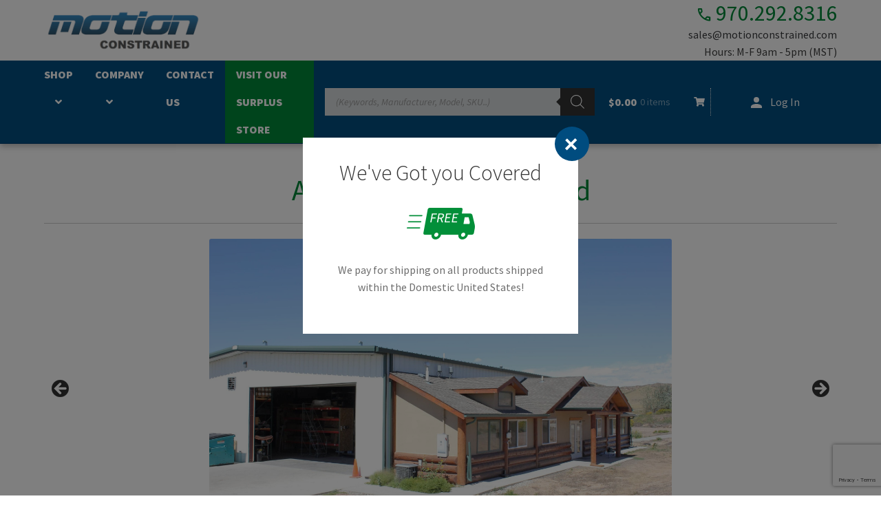

--- FILE ---
content_type: text/html; charset=UTF-8
request_url: https://motionconstrained.com/motion-constrained-team/
body_size: 25549
content:
<!DOCTYPE html>
<html lang="en-US">
<head>
<meta charset="UTF-8">
<meta name="viewport" content="width=device-width, initial-scale=1">
<link rel="profile" href="http://gmpg.org/xfn/11">
<link rel="pingback" href="https://motionconstrained.com/xmlrpc.php">
<meta name='robots' content='index, follow, max-image-preview:large, max-snippet:-1, max-video-preview:-1' />

	<!-- This site is optimized with the Yoast SEO plugin v26.8 - https://yoast.com/product/yoast-seo-wordpress/ -->
	<title>About Us | Motion Constrained | USA&#039;s Top Hiwin Linear Motion Guide Rail and Block Store</title>
	<meta name="description" content="About Motion Constrained. For over a decade we&#039;ve been one of the few companies in the US that offer custom-cut linear guide products." />
	<link rel="canonical" href="https://motionconstrained.com/motion-constrained-team/" />
	<meta property="og:locale" content="en_US" />
	<meta property="og:type" content="article" />
	<meta property="og:title" content="About Us | Motion Constrained | USA&#039;s Top Hiwin Linear Motion Guide Rail and Block Store" />
	<meta property="og:description" content="About Motion Constrained. For over a decade we&#039;ve been one of the few companies in the US that offer custom-cut linear guide products." />
	<meta property="og:url" content="https://motionconstrained.com/motion-constrained-team/" />
	<meta property="og:site_name" content="Motion Constrained" />
	<meta property="article:modified_time" content="2024-11-12T02:41:59+00:00" />
	<meta name="twitter:card" content="summary_large_image" />
	<meta name="twitter:label1" content="Est. reading time" />
	<meta name="twitter:data1" content="1 minute" />
	<script type="application/ld+json" class="yoast-schema-graph">{"@context":"https://schema.org","@graph":[{"@type":"WebPage","@id":"https://motionconstrained.com/motion-constrained-team/","url":"https://motionconstrained.com/motion-constrained-team/","name":"About Us | Motion Constrained | USA's Top Hiwin Linear Motion Guide Rail and Block Store","isPartOf":{"@id":"https://motionconstrained.com/#website"},"datePublished":"2015-07-24T20:14:04+00:00","dateModified":"2024-11-12T02:41:59+00:00","description":"About Motion Constrained. For over a decade we've been one of the few companies in the US that offer custom-cut linear guide products.","breadcrumb":{"@id":"https://motionconstrained.com/motion-constrained-team/#breadcrumb"},"inLanguage":"en-US","potentialAction":[{"@type":"ReadAction","target":["https://motionconstrained.com/motion-constrained-team/"]}]},{"@type":"BreadcrumbList","@id":"https://motionconstrained.com/motion-constrained-team/#breadcrumb","itemListElement":[{"@type":"ListItem","position":1,"name":"Home","item":"https://motionconstrained.com/"},{"@type":"ListItem","position":2,"name":"About Motion Constrained"}]},{"@type":"WebSite","@id":"https://motionconstrained.com/#website","url":"https://motionconstrained.com/","name":"Motion Constrained","description":"Industrial Quality for Hobbyist Pricing","publisher":{"@id":"https://motionconstrained.com/#organization"},"potentialAction":[{"@type":"SearchAction","target":{"@type":"EntryPoint","urlTemplate":"https://motionconstrained.com/?s={search_term_string}"},"query-input":{"@type":"PropertyValueSpecification","valueRequired":true,"valueName":"search_term_string"}}],"inLanguage":"en-US"},{"@type":"Organization","@id":"https://motionconstrained.com/#organization","name":"Motion Constrained","url":"https://motionconstrained.com/","logo":{"@type":"ImageObject","inLanguage":"en-US","@id":"https://motionconstrained.com/#/schema/logo/image/","url":"https://motionconstrained.com/wp-content/uploads/2024/11/logo-resized-1.png","contentUrl":"https://motionconstrained.com/wp-content/uploads/2024/11/logo-resized-1.png","width":248,"height":95,"caption":"Motion Constrained"},"image":{"@id":"https://motionconstrained.com/#/schema/logo/image/"}}]}</script>
	<!-- / Yoast SEO plugin. -->


<link rel='dns-prefetch' href='//www.googletagmanager.com' />
<link rel='dns-prefetch' href='//fonts.googleapis.com' />
<link rel="alternate" title="oEmbed (JSON)" type="application/json+oembed" href="https://motionconstrained.com/wp-json/oembed/1.0/embed?url=https%3A%2F%2Fmotionconstrained.com%2Fmotion-constrained-team%2F" />
<link rel="alternate" title="oEmbed (XML)" type="text/xml+oembed" href="https://motionconstrained.com/wp-json/oembed/1.0/embed?url=https%3A%2F%2Fmotionconstrained.com%2Fmotion-constrained-team%2F&#038;format=xml" />
		<!-- This site uses the Google Analytics by ExactMetrics plugin v8.11.1 - Using Analytics tracking - https://www.exactmetrics.com/ -->
		<!-- Note: ExactMetrics is not currently configured on this site. The site owner needs to authenticate with Google Analytics in the ExactMetrics settings panel. -->
					<!-- No tracking code set -->
				<!-- / Google Analytics by ExactMetrics -->
		<style id='wp-img-auto-sizes-contain-inline-css'>
img:is([sizes=auto i],[sizes^="auto," i]){contain-intrinsic-size:3000px 1500px}
/*# sourceURL=wp-img-auto-sizes-contain-inline-css */
</style>
<style id='wp-emoji-styles-inline-css'>

	img.wp-smiley, img.emoji {
		display: inline !important;
		border: none !important;
		box-shadow: none !important;
		height: 1em !important;
		width: 1em !important;
		margin: 0 0.07em !important;
		vertical-align: -0.1em !important;
		background: none !important;
		padding: 0 !important;
	}
/*# sourceURL=wp-emoji-styles-inline-css */
</style>
<style id='wp-block-library-inline-css'>
:root{--wp-block-synced-color:#7a00df;--wp-block-synced-color--rgb:122,0,223;--wp-bound-block-color:var(--wp-block-synced-color);--wp-editor-canvas-background:#ddd;--wp-admin-theme-color:#007cba;--wp-admin-theme-color--rgb:0,124,186;--wp-admin-theme-color-darker-10:#006ba1;--wp-admin-theme-color-darker-10--rgb:0,107,160.5;--wp-admin-theme-color-darker-20:#005a87;--wp-admin-theme-color-darker-20--rgb:0,90,135;--wp-admin-border-width-focus:2px}@media (min-resolution:192dpi){:root{--wp-admin-border-width-focus:1.5px}}.wp-element-button{cursor:pointer}:root .has-very-light-gray-background-color{background-color:#eee}:root .has-very-dark-gray-background-color{background-color:#313131}:root .has-very-light-gray-color{color:#eee}:root .has-very-dark-gray-color{color:#313131}:root .has-vivid-green-cyan-to-vivid-cyan-blue-gradient-background{background:linear-gradient(135deg,#00d084,#0693e3)}:root .has-purple-crush-gradient-background{background:linear-gradient(135deg,#34e2e4,#4721fb 50%,#ab1dfe)}:root .has-hazy-dawn-gradient-background{background:linear-gradient(135deg,#faaca8,#dad0ec)}:root .has-subdued-olive-gradient-background{background:linear-gradient(135deg,#fafae1,#67a671)}:root .has-atomic-cream-gradient-background{background:linear-gradient(135deg,#fdd79a,#004a59)}:root .has-nightshade-gradient-background{background:linear-gradient(135deg,#330968,#31cdcf)}:root .has-midnight-gradient-background{background:linear-gradient(135deg,#020381,#2874fc)}:root{--wp--preset--font-size--normal:16px;--wp--preset--font-size--huge:42px}.has-regular-font-size{font-size:1em}.has-larger-font-size{font-size:2.625em}.has-normal-font-size{font-size:var(--wp--preset--font-size--normal)}.has-huge-font-size{font-size:var(--wp--preset--font-size--huge)}.has-text-align-center{text-align:center}.has-text-align-left{text-align:left}.has-text-align-right{text-align:right}.has-fit-text{white-space:nowrap!important}#end-resizable-editor-section{display:none}.aligncenter{clear:both}.items-justified-left{justify-content:flex-start}.items-justified-center{justify-content:center}.items-justified-right{justify-content:flex-end}.items-justified-space-between{justify-content:space-between}.screen-reader-text{border:0;clip-path:inset(50%);height:1px;margin:-1px;overflow:hidden;padding:0;position:absolute;width:1px;word-wrap:normal!important}.screen-reader-text:focus{background-color:#ddd;clip-path:none;color:#444;display:block;font-size:1em;height:auto;left:5px;line-height:normal;padding:15px 23px 14px;text-decoration:none;top:5px;width:auto;z-index:100000}html :where(.has-border-color){border-style:solid}html :where([style*=border-top-color]){border-top-style:solid}html :where([style*=border-right-color]){border-right-style:solid}html :where([style*=border-bottom-color]){border-bottom-style:solid}html :where([style*=border-left-color]){border-left-style:solid}html :where([style*=border-width]){border-style:solid}html :where([style*=border-top-width]){border-top-style:solid}html :where([style*=border-right-width]){border-right-style:solid}html :where([style*=border-bottom-width]){border-bottom-style:solid}html :where([style*=border-left-width]){border-left-style:solid}html :where(img[class*=wp-image-]){height:auto;max-width:100%}:where(figure){margin:0 0 1em}html :where(.is-position-sticky){--wp-admin--admin-bar--position-offset:var(--wp-admin--admin-bar--height,0px)}@media screen and (max-width:600px){html :where(.is-position-sticky){--wp-admin--admin-bar--position-offset:0px}}

/*# sourceURL=wp-block-library-inline-css */
</style><style id='global-styles-inline-css'>
:root{--wp--preset--aspect-ratio--square: 1;--wp--preset--aspect-ratio--4-3: 4/3;--wp--preset--aspect-ratio--3-4: 3/4;--wp--preset--aspect-ratio--3-2: 3/2;--wp--preset--aspect-ratio--2-3: 2/3;--wp--preset--aspect-ratio--16-9: 16/9;--wp--preset--aspect-ratio--9-16: 9/16;--wp--preset--color--black: #000000;--wp--preset--color--cyan-bluish-gray: #abb8c3;--wp--preset--color--white: #ffffff;--wp--preset--color--pale-pink: #f78da7;--wp--preset--color--vivid-red: #cf2e2e;--wp--preset--color--luminous-vivid-orange: #ff6900;--wp--preset--color--luminous-vivid-amber: #fcb900;--wp--preset--color--light-green-cyan: #7bdcb5;--wp--preset--color--vivid-green-cyan: #00d084;--wp--preset--color--pale-cyan-blue: #8ed1fc;--wp--preset--color--vivid-cyan-blue: #0693e3;--wp--preset--color--vivid-purple: #9b51e0;--wp--preset--gradient--vivid-cyan-blue-to-vivid-purple: linear-gradient(135deg,rgb(6,147,227) 0%,rgb(155,81,224) 100%);--wp--preset--gradient--light-green-cyan-to-vivid-green-cyan: linear-gradient(135deg,rgb(122,220,180) 0%,rgb(0,208,130) 100%);--wp--preset--gradient--luminous-vivid-amber-to-luminous-vivid-orange: linear-gradient(135deg,rgb(252,185,0) 0%,rgb(255,105,0) 100%);--wp--preset--gradient--luminous-vivid-orange-to-vivid-red: linear-gradient(135deg,rgb(255,105,0) 0%,rgb(207,46,46) 100%);--wp--preset--gradient--very-light-gray-to-cyan-bluish-gray: linear-gradient(135deg,rgb(238,238,238) 0%,rgb(169,184,195) 100%);--wp--preset--gradient--cool-to-warm-spectrum: linear-gradient(135deg,rgb(74,234,220) 0%,rgb(151,120,209) 20%,rgb(207,42,186) 40%,rgb(238,44,130) 60%,rgb(251,105,98) 80%,rgb(254,248,76) 100%);--wp--preset--gradient--blush-light-purple: linear-gradient(135deg,rgb(255,206,236) 0%,rgb(152,150,240) 100%);--wp--preset--gradient--blush-bordeaux: linear-gradient(135deg,rgb(254,205,165) 0%,rgb(254,45,45) 50%,rgb(107,0,62) 100%);--wp--preset--gradient--luminous-dusk: linear-gradient(135deg,rgb(255,203,112) 0%,rgb(199,81,192) 50%,rgb(65,88,208) 100%);--wp--preset--gradient--pale-ocean: linear-gradient(135deg,rgb(255,245,203) 0%,rgb(182,227,212) 50%,rgb(51,167,181) 100%);--wp--preset--gradient--electric-grass: linear-gradient(135deg,rgb(202,248,128) 0%,rgb(113,206,126) 100%);--wp--preset--gradient--midnight: linear-gradient(135deg,rgb(2,3,129) 0%,rgb(40,116,252) 100%);--wp--preset--font-size--small: 14px;--wp--preset--font-size--medium: 23px;--wp--preset--font-size--large: 26px;--wp--preset--font-size--x-large: 42px;--wp--preset--font-size--normal: 16px;--wp--preset--font-size--huge: 37px;--wp--preset--spacing--20: 0.44rem;--wp--preset--spacing--30: 0.67rem;--wp--preset--spacing--40: 1rem;--wp--preset--spacing--50: 1.5rem;--wp--preset--spacing--60: 2.25rem;--wp--preset--spacing--70: 3.38rem;--wp--preset--spacing--80: 5.06rem;--wp--preset--shadow--natural: 6px 6px 9px rgba(0, 0, 0, 0.2);--wp--preset--shadow--deep: 12px 12px 50px rgba(0, 0, 0, 0.4);--wp--preset--shadow--sharp: 6px 6px 0px rgba(0, 0, 0, 0.2);--wp--preset--shadow--outlined: 6px 6px 0px -3px rgb(255, 255, 255), 6px 6px rgb(0, 0, 0);--wp--preset--shadow--crisp: 6px 6px 0px rgb(0, 0, 0);}:root :where(.is-layout-flow) > :first-child{margin-block-start: 0;}:root :where(.is-layout-flow) > :last-child{margin-block-end: 0;}:root :where(.is-layout-flow) > *{margin-block-start: 24px;margin-block-end: 0;}:root :where(.is-layout-constrained) > :first-child{margin-block-start: 0;}:root :where(.is-layout-constrained) > :last-child{margin-block-end: 0;}:root :where(.is-layout-constrained) > *{margin-block-start: 24px;margin-block-end: 0;}:root :where(.is-layout-flex){gap: 24px;}:root :where(.is-layout-grid){gap: 24px;}body .is-layout-flex{display: flex;}.is-layout-flex{flex-wrap: wrap;align-items: center;}.is-layout-flex > :is(*, div){margin: 0;}body .is-layout-grid{display: grid;}.is-layout-grid > :is(*, div){margin: 0;}.has-black-color{color: var(--wp--preset--color--black) !important;}.has-cyan-bluish-gray-color{color: var(--wp--preset--color--cyan-bluish-gray) !important;}.has-white-color{color: var(--wp--preset--color--white) !important;}.has-pale-pink-color{color: var(--wp--preset--color--pale-pink) !important;}.has-vivid-red-color{color: var(--wp--preset--color--vivid-red) !important;}.has-luminous-vivid-orange-color{color: var(--wp--preset--color--luminous-vivid-orange) !important;}.has-luminous-vivid-amber-color{color: var(--wp--preset--color--luminous-vivid-amber) !important;}.has-light-green-cyan-color{color: var(--wp--preset--color--light-green-cyan) !important;}.has-vivid-green-cyan-color{color: var(--wp--preset--color--vivid-green-cyan) !important;}.has-pale-cyan-blue-color{color: var(--wp--preset--color--pale-cyan-blue) !important;}.has-vivid-cyan-blue-color{color: var(--wp--preset--color--vivid-cyan-blue) !important;}.has-vivid-purple-color{color: var(--wp--preset--color--vivid-purple) !important;}.has-black-background-color{background-color: var(--wp--preset--color--black) !important;}.has-cyan-bluish-gray-background-color{background-color: var(--wp--preset--color--cyan-bluish-gray) !important;}.has-white-background-color{background-color: var(--wp--preset--color--white) !important;}.has-pale-pink-background-color{background-color: var(--wp--preset--color--pale-pink) !important;}.has-vivid-red-background-color{background-color: var(--wp--preset--color--vivid-red) !important;}.has-luminous-vivid-orange-background-color{background-color: var(--wp--preset--color--luminous-vivid-orange) !important;}.has-luminous-vivid-amber-background-color{background-color: var(--wp--preset--color--luminous-vivid-amber) !important;}.has-light-green-cyan-background-color{background-color: var(--wp--preset--color--light-green-cyan) !important;}.has-vivid-green-cyan-background-color{background-color: var(--wp--preset--color--vivid-green-cyan) !important;}.has-pale-cyan-blue-background-color{background-color: var(--wp--preset--color--pale-cyan-blue) !important;}.has-vivid-cyan-blue-background-color{background-color: var(--wp--preset--color--vivid-cyan-blue) !important;}.has-vivid-purple-background-color{background-color: var(--wp--preset--color--vivid-purple) !important;}.has-black-border-color{border-color: var(--wp--preset--color--black) !important;}.has-cyan-bluish-gray-border-color{border-color: var(--wp--preset--color--cyan-bluish-gray) !important;}.has-white-border-color{border-color: var(--wp--preset--color--white) !important;}.has-pale-pink-border-color{border-color: var(--wp--preset--color--pale-pink) !important;}.has-vivid-red-border-color{border-color: var(--wp--preset--color--vivid-red) !important;}.has-luminous-vivid-orange-border-color{border-color: var(--wp--preset--color--luminous-vivid-orange) !important;}.has-luminous-vivid-amber-border-color{border-color: var(--wp--preset--color--luminous-vivid-amber) !important;}.has-light-green-cyan-border-color{border-color: var(--wp--preset--color--light-green-cyan) !important;}.has-vivid-green-cyan-border-color{border-color: var(--wp--preset--color--vivid-green-cyan) !important;}.has-pale-cyan-blue-border-color{border-color: var(--wp--preset--color--pale-cyan-blue) !important;}.has-vivid-cyan-blue-border-color{border-color: var(--wp--preset--color--vivid-cyan-blue) !important;}.has-vivid-purple-border-color{border-color: var(--wp--preset--color--vivid-purple) !important;}.has-vivid-cyan-blue-to-vivid-purple-gradient-background{background: var(--wp--preset--gradient--vivid-cyan-blue-to-vivid-purple) !important;}.has-light-green-cyan-to-vivid-green-cyan-gradient-background{background: var(--wp--preset--gradient--light-green-cyan-to-vivid-green-cyan) !important;}.has-luminous-vivid-amber-to-luminous-vivid-orange-gradient-background{background: var(--wp--preset--gradient--luminous-vivid-amber-to-luminous-vivid-orange) !important;}.has-luminous-vivid-orange-to-vivid-red-gradient-background{background: var(--wp--preset--gradient--luminous-vivid-orange-to-vivid-red) !important;}.has-very-light-gray-to-cyan-bluish-gray-gradient-background{background: var(--wp--preset--gradient--very-light-gray-to-cyan-bluish-gray) !important;}.has-cool-to-warm-spectrum-gradient-background{background: var(--wp--preset--gradient--cool-to-warm-spectrum) !important;}.has-blush-light-purple-gradient-background{background: var(--wp--preset--gradient--blush-light-purple) !important;}.has-blush-bordeaux-gradient-background{background: var(--wp--preset--gradient--blush-bordeaux) !important;}.has-luminous-dusk-gradient-background{background: var(--wp--preset--gradient--luminous-dusk) !important;}.has-pale-ocean-gradient-background{background: var(--wp--preset--gradient--pale-ocean) !important;}.has-electric-grass-gradient-background{background: var(--wp--preset--gradient--electric-grass) !important;}.has-midnight-gradient-background{background: var(--wp--preset--gradient--midnight) !important;}.has-small-font-size{font-size: var(--wp--preset--font-size--small) !important;}.has-medium-font-size{font-size: var(--wp--preset--font-size--medium) !important;}.has-large-font-size{font-size: var(--wp--preset--font-size--large) !important;}.has-x-large-font-size{font-size: var(--wp--preset--font-size--x-large) !important;}
/*# sourceURL=global-styles-inline-css */
</style>

<style id='classic-theme-styles-inline-css'>
/*! This file is auto-generated */
.wp-block-button__link{color:#fff;background-color:#32373c;border-radius:9999px;box-shadow:none;text-decoration:none;padding:calc(.667em + 2px) calc(1.333em + 2px);font-size:1.125em}.wp-block-file__button{background:#32373c;color:#fff;text-decoration:none}
/*# sourceURL=/wp-includes/css/classic-themes.min.css */
</style>
<link rel='stylesheet' id='storefront-gutenberg-blocks-css' href='https://motionconstrained.com/wp-content/themes/storefront/assets/css/base/gutenberg-blocks.css?ver=4.6.2' media='all' />
<style id='storefront-gutenberg-blocks-inline-css'>

				.wp-block-button__link:not(.has-text-color) {
					color: #ffffff;
				}

				.wp-block-button__link:not(.has-text-color):hover,
				.wp-block-button__link:not(.has-text-color):focus,
				.wp-block-button__link:not(.has-text-color):active {
					color: #ffffff;
				}

				.wp-block-button__link:not(.has-background) {
					background-color: #004c7f;
				}

				.wp-block-button__link:not(.has-background):hover,
				.wp-block-button__link:not(.has-background):focus,
				.wp-block-button__link:not(.has-background):active {
					border-color: #003366;
					background-color: #003366;
				}

				.wc-block-grid__products .wc-block-grid__product .wp-block-button__link {
					background-color: #004c7f;
					border-color: #004c7f;
					color: #ffffff;
				}

				.wp-block-quote footer,
				.wp-block-quote cite,
				.wp-block-quote__citation {
					color: #6d6d6d;
				}

				.wp-block-pullquote cite,
				.wp-block-pullquote footer,
				.wp-block-pullquote__citation {
					color: #6d6d6d;
				}

				.wp-block-image figcaption {
					color: #6d6d6d;
				}

				.wp-block-separator.is-style-dots::before {
					color: #333333;
				}

				.wp-block-file a.wp-block-file__button {
					color: #ffffff;
					background-color: #004c7f;
					border-color: #004c7f;
				}

				.wp-block-file a.wp-block-file__button:hover,
				.wp-block-file a.wp-block-file__button:focus,
				.wp-block-file a.wp-block-file__button:active {
					color: #ffffff;
					background-color: #003366;
				}

				.wp-block-code,
				.wp-block-preformatted pre {
					color: #6d6d6d;
				}

				.wp-block-table:not( .has-background ):not( .is-style-stripes ) tbody tr:nth-child(2n) td {
					background-color: #fdfdfd;
				}

				.wp-block-cover .wp-block-cover__inner-container h1:not(.has-text-color),
				.wp-block-cover .wp-block-cover__inner-container h2:not(.has-text-color),
				.wp-block-cover .wp-block-cover__inner-container h3:not(.has-text-color),
				.wp-block-cover .wp-block-cover__inner-container h4:not(.has-text-color),
				.wp-block-cover .wp-block-cover__inner-container h5:not(.has-text-color),
				.wp-block-cover .wp-block-cover__inner-container h6:not(.has-text-color) {
					color: #000000;
				}

				div.wc-block-components-price-slider__range-input-progress,
				.rtl .wc-block-components-price-slider__range-input-progress {
					--range-color: #5b0018;
				}

				/* Target only IE11 */
				@media all and (-ms-high-contrast: none), (-ms-high-contrast: active) {
					.wc-block-components-price-slider__range-input-progress {
						background: #5b0018;
					}
				}

				.wc-block-components-button:not(.is-link) {
					background-color: #2c2d33;
					color: #ffffff;
				}

				.wc-block-components-button:not(.is-link):hover,
				.wc-block-components-button:not(.is-link):focus,
				.wc-block-components-button:not(.is-link):active {
					background-color: #13141a;
					color: #ffffff;
				}

				.wc-block-components-button:not(.is-link):disabled {
					background-color: #2c2d33;
					color: #ffffff;
				}

				.wc-block-cart__submit-container {
					background-color: #ffffff;
				}

				.wc-block-cart__submit-container::before {
					color: rgba(220,220,220,0.5);
				}

				.wc-block-components-order-summary-item__quantity {
					background-color: #ffffff;
					border-color: #6d6d6d;
					box-shadow: 0 0 0 2px #ffffff;
					color: #6d6d6d;
				}
			
/*# sourceURL=storefront-gutenberg-blocks-inline-css */
</style>
<link rel='stylesheet' id='contact-form-7-css' href='https://motionconstrained.com/wp-content/plugins/contact-form-7/includes/css/styles.css?ver=6.1.4' media='all' />
<link rel='stylesheet' id='feedback-styles-css' href='https://motionconstrained.com/wp-content/plugins/mc-ebay-feedback/mc-ebay-feedback.min.css?ver=feae4b074a5e53722818930913076d1a' media='all' />
<style id='woocommerce-inline-inline-css'>
.woocommerce form .form-row .required { visibility: visible; }
/*# sourceURL=woocommerce-inline-inline-css */
</style>
<link rel='stylesheet' id='gateway-css' href='https://motionconstrained.com/wp-content/plugins/woocommerce-paypal-payments/modules/ppcp-button/assets/css/gateway.css?ver=3.3.2' media='all' />
<link rel='stylesheet' id='dgwt-wcas-style-css' href='https://motionconstrained.com/wp-content/plugins/ajax-search-for-woocommerce/assets/css/style.min.css?ver=1.32.2' media='all' />
<link rel='stylesheet' id='google-fonts-css' href='https://fonts.googleapis.com/css2?family=Source+Sans+3%3Aital%2Cwght%400%2C200..900%3B1%2C200..900&#038;display=swap&#038;ver=feae4b074a5e53722818930913076d1a' media='all' />
<link rel='stylesheet' id='google-material-icons-css' href='https://fonts.googleapis.com/css2?family=Material+Symbols+Outlined%3Aopsz%2Cwght%2CFILL%2CGRAD%4020..48%2C100..700%2C0..1%2C-50..200&#038;ver=feae4b074a5e53722818930913076d1a' media='all' />
<link rel='stylesheet' id='mc-styles-css' href='https://motionconstrained.com/wp-content/themes/motion_constrained_linear_rails/css/mc.min.css?ver=feae4b074a5e53722818930913076d1a' media='all' />
<link rel='stylesheet' id='storefront-style-css' href='https://motionconstrained.com/wp-content/themes/storefront/style.css?ver=4.6.2' media='all' />
<style id='storefront-style-inline-css'>

			.main-navigation ul li a,
			.site-title a,
			ul.menu li a,
			.site-branding h1 a,
			button.menu-toggle,
			button.menu-toggle:hover,
			.handheld-navigation .dropdown-toggle {
				color: #333333;
			}

			button.menu-toggle,
			button.menu-toggle:hover {
				border-color: #333333;
			}

			.main-navigation ul li a:hover,
			.main-navigation ul li:hover > a,
			.site-title a:hover,
			.site-header ul.menu li.current-menu-item > a {
				color: #747474;
			}

			table:not( .has-background ) th {
				background-color: #f8f8f8;
			}

			table:not( .has-background ) tbody td {
				background-color: #fdfdfd;
			}

			table:not( .has-background ) tbody tr:nth-child(2n) td,
			fieldset,
			fieldset legend {
				background-color: #fbfbfb;
			}

			.site-header,
			.secondary-navigation ul ul,
			.main-navigation ul.menu > li.menu-item-has-children:after,
			.secondary-navigation ul.menu ul,
			.storefront-handheld-footer-bar,
			.storefront-handheld-footer-bar ul li > a,
			.storefront-handheld-footer-bar ul li.search .site-search,
			button.menu-toggle,
			button.menu-toggle:hover {
				background-color: #024e80;
			}

			p.site-description,
			.site-header,
			.storefront-handheld-footer-bar {
				color: #404040;
			}

			button.menu-toggle:after,
			button.menu-toggle:before,
			button.menu-toggle span:before {
				background-color: #333333;
			}

			h1, h2, h3, h4, h5, h6, .wc-block-grid__product-title {
				color: #333333;
			}

			.widget h1 {
				border-bottom-color: #333333;
			}

			body,
			.secondary-navigation a {
				color: #6d6d6d;
			}

			.widget-area .widget a,
			.hentry .entry-header .posted-on a,
			.hentry .entry-header .post-author a,
			.hentry .entry-header .post-comments a,
			.hentry .entry-header .byline a {
				color: #727272;
			}

			a {
				color: #5b0018;
			}

			a:focus,
			button:focus,
			.button.alt:focus,
			input:focus,
			textarea:focus,
			input[type="button"]:focus,
			input[type="reset"]:focus,
			input[type="submit"]:focus,
			input[type="email"]:focus,
			input[type="tel"]:focus,
			input[type="url"]:focus,
			input[type="password"]:focus,
			input[type="search"]:focus {
				outline-color: #5b0018;
			}

			button, input[type="button"], input[type="reset"], input[type="submit"], .button, .widget a.button {
				background-color: #004c7f;
				border-color: #004c7f;
				color: #ffffff;
			}

			button:hover, input[type="button"]:hover, input[type="reset"]:hover, input[type="submit"]:hover, .button:hover, .widget a.button:hover {
				background-color: #003366;
				border-color: #003366;
				color: #ffffff;
			}

			button.alt, input[type="button"].alt, input[type="reset"].alt, input[type="submit"].alt, .button.alt, .widget-area .widget a.button.alt {
				background-color: #2c2d33;
				border-color: #2c2d33;
				color: #ffffff;
			}

			button.alt:hover, input[type="button"].alt:hover, input[type="reset"].alt:hover, input[type="submit"].alt:hover, .button.alt:hover, .widget-area .widget a.button.alt:hover {
				background-color: #13141a;
				border-color: #13141a;
				color: #ffffff;
			}

			.pagination .page-numbers li .page-numbers.current {
				background-color: #e6e6e6;
				color: #636363;
			}

			#comments .comment-list .comment-content .comment-text {
				background-color: #f8f8f8;
			}

			.site-footer {
				background-color: #f0f0f0;
				color: #6d6d6d;
			}

			.site-footer a:not(.button):not(.components-button) {
				color: #333333;
			}

			.site-footer .storefront-handheld-footer-bar a:not(.button):not(.components-button) {
				color: #333333;
			}

			.site-footer h1, .site-footer h2, .site-footer h3, .site-footer h4, .site-footer h5, .site-footer h6, .site-footer .widget .widget-title, .site-footer .widget .widgettitle {
				color: #333333;
			}

			.page-template-template-homepage.has-post-thumbnail .type-page.has-post-thumbnail .entry-title {
				color: #000000;
			}

			.page-template-template-homepage.has-post-thumbnail .type-page.has-post-thumbnail .entry-content {
				color: #000000;
			}

			@media screen and ( min-width: 768px ) {
				.secondary-navigation ul.menu a:hover {
					color: #595959;
				}

				.secondary-navigation ul.menu a {
					color: #404040;
				}

				.main-navigation ul.menu ul.sub-menu,
				.main-navigation ul.nav-menu ul.children {
					background-color: #003f71;
				}

				.site-header {
					border-bottom-color: #003f71;
				}
			}
/*# sourceURL=storefront-style-inline-css */
</style>
<link rel='stylesheet' id='storefront-icons-css' href='https://motionconstrained.com/wp-content/themes/storefront/assets/css/base/icons.css?ver=4.6.2' media='all' />
<link rel='stylesheet' id='storefront-fonts-css' href='https://fonts.googleapis.com/css?family=Source+Sans+Pro%3A400%2C300%2C300italic%2C400italic%2C600%2C700%2C900&#038;subset=latin%2Clatin-ext&#038;ver=4.6.2' media='all' />
<link rel='stylesheet' id='storefront-woocommerce-style-css' href='https://motionconstrained.com/wp-content/themes/storefront/assets/css/woocommerce/woocommerce.css?ver=4.6.2' media='all' />
<style id='storefront-woocommerce-style-inline-css'>
@font-face {
				font-family: star;
				src: url(https://motionconstrained.com/wp-content/plugins/woocommerce/assets/fonts/star.eot);
				src:
					url(https://motionconstrained.com/wp-content/plugins/woocommerce/assets/fonts/star.eot?#iefix) format("embedded-opentype"),
					url(https://motionconstrained.com/wp-content/plugins/woocommerce/assets/fonts/star.woff) format("woff"),
					url(https://motionconstrained.com/wp-content/plugins/woocommerce/assets/fonts/star.ttf) format("truetype"),
					url(https://motionconstrained.com/wp-content/plugins/woocommerce/assets/fonts/star.svg#star) format("svg");
				font-weight: 400;
				font-style: normal;
			}
			@font-face {
				font-family: WooCommerce;
				src: url(https://motionconstrained.com/wp-content/plugins/woocommerce/assets/fonts/WooCommerce.eot);
				src:
					url(https://motionconstrained.com/wp-content/plugins/woocommerce/assets/fonts/WooCommerce.eot?#iefix) format("embedded-opentype"),
					url(https://motionconstrained.com/wp-content/plugins/woocommerce/assets/fonts/WooCommerce.woff) format("woff"),
					url(https://motionconstrained.com/wp-content/plugins/woocommerce/assets/fonts/WooCommerce.ttf) format("truetype"),
					url(https://motionconstrained.com/wp-content/plugins/woocommerce/assets/fonts/WooCommerce.svg#WooCommerce) format("svg");
				font-weight: 400;
				font-style: normal;
			}

			a.cart-contents,
			.site-header-cart .widget_shopping_cart a {
				color: #333333;
			}

			a.cart-contents:hover,
			.site-header-cart .widget_shopping_cart a:hover,
			.site-header-cart:hover > li > a {
				color: #747474;
			}

			table.cart td.product-remove,
			table.cart td.actions {
				border-top-color: #ffffff;
			}

			.storefront-handheld-footer-bar ul li.cart .count {
				background-color: #333333;
				color: #024e80;
				border-color: #024e80;
			}

			.woocommerce-tabs ul.tabs li.active a,
			ul.products li.product .price,
			.onsale,
			.wc-block-grid__product-onsale,
			.widget_search form:before,
			.widget_product_search form:before {
				color: #6d6d6d;
			}

			.woocommerce-breadcrumb a,
			a.woocommerce-review-link,
			.product_meta a {
				color: #727272;
			}

			.wc-block-grid__product-onsale,
			.onsale {
				border-color: #6d6d6d;
			}

			.star-rating span:before,
			.quantity .plus, .quantity .minus,
			p.stars a:hover:after,
			p.stars a:after,
			.star-rating span:before,
			#payment .payment_methods li input[type=radio]:first-child:checked+label:before {
				color: #5b0018;
			}

			.widget_price_filter .ui-slider .ui-slider-range,
			.widget_price_filter .ui-slider .ui-slider-handle {
				background-color: #5b0018;
			}

			.order_details {
				background-color: #f8f8f8;
			}

			.order_details > li {
				border-bottom: 1px dotted #e3e3e3;
			}

			.order_details:before,
			.order_details:after {
				background: -webkit-linear-gradient(transparent 0,transparent 0),-webkit-linear-gradient(135deg,#f8f8f8 33.33%,transparent 33.33%),-webkit-linear-gradient(45deg,#f8f8f8 33.33%,transparent 33.33%)
			}

			#order_review {
				background-color: #ffffff;
			}

			#payment .payment_methods > li .payment_box,
			#payment .place-order {
				background-color: #fafafa;
			}

			#payment .payment_methods > li:not(.woocommerce-notice) {
				background-color: #f5f5f5;
			}

			#payment .payment_methods > li:not(.woocommerce-notice):hover {
				background-color: #f0f0f0;
			}

			.woocommerce-pagination .page-numbers li .page-numbers.current {
				background-color: #e6e6e6;
				color: #636363;
			}

			.wc-block-grid__product-onsale,
			.onsale,
			.woocommerce-pagination .page-numbers li .page-numbers:not(.current) {
				color: #6d6d6d;
			}

			p.stars a:before,
			p.stars a:hover~a:before,
			p.stars.selected a.active~a:before {
				color: #6d6d6d;
			}

			p.stars.selected a.active:before,
			p.stars:hover a:before,
			p.stars.selected a:not(.active):before,
			p.stars.selected a.active:before {
				color: #5b0018;
			}

			.single-product div.product .woocommerce-product-gallery .woocommerce-product-gallery__trigger {
				background-color: #004c7f;
				color: #ffffff;
			}

			.single-product div.product .woocommerce-product-gallery .woocommerce-product-gallery__trigger:hover {
				background-color: #003366;
				border-color: #003366;
				color: #ffffff;
			}

			.button.added_to_cart:focus,
			.button.wc-forward:focus {
				outline-color: #5b0018;
			}

			.added_to_cart,
			.site-header-cart .widget_shopping_cart a.button,
			.wc-block-grid__products .wc-block-grid__product .wp-block-button__link {
				background-color: #004c7f;
				border-color: #004c7f;
				color: #ffffff;
			}

			.added_to_cart:hover,
			.site-header-cart .widget_shopping_cart a.button:hover,
			.wc-block-grid__products .wc-block-grid__product .wp-block-button__link:hover {
				background-color: #003366;
				border-color: #003366;
				color: #ffffff;
			}

			.added_to_cart.alt, .added_to_cart, .widget a.button.checkout {
				background-color: #2c2d33;
				border-color: #2c2d33;
				color: #ffffff;
			}

			.added_to_cart.alt:hover, .added_to_cart:hover, .widget a.button.checkout:hover {
				background-color: #13141a;
				border-color: #13141a;
				color: #ffffff;
			}

			.button.loading {
				color: #004c7f;
			}

			.button.loading:hover {
				background-color: #004c7f;
			}

			.button.loading:after {
				color: #ffffff;
			}

			@media screen and ( min-width: 768px ) {
				.site-header-cart .widget_shopping_cart,
				.site-header .product_list_widget li .quantity {
					color: #404040;
				}

				.site-header-cart .widget_shopping_cart .buttons,
				.site-header-cart .widget_shopping_cart .total {
					background-color: #004476;
				}

				.site-header-cart .widget_shopping_cart {
					background-color: #003f71;
				}
			}
				.storefront-product-pagination a {
					color: #6d6d6d;
					background-color: #ffffff;
				}
				.storefront-sticky-add-to-cart {
					color: #6d6d6d;
					background-color: #ffffff;
				}

				.storefront-sticky-add-to-cart a:not(.button) {
					color: #333333;
				}
/*# sourceURL=storefront-woocommerce-style-inline-css */
</style>
<link rel='stylesheet' id='storefront-child-style-css' href='https://motionconstrained.com/wp-content/themes/motion_constrained_linear_rails/style.css?ver=2.0.0' media='all' />
<link rel='stylesheet' id='slick-css' href='https://motionconstrained.com/wp-content/plugins/wpc-grouped-product-premium/assets/slick/slick.css?ver=feae4b074a5e53722818930913076d1a' media='all' />
<link rel='stylesheet' id='woosg-frontend-css' href='https://motionconstrained.com/wp-content/plugins/wpc-grouped-product-premium/assets/css/frontend.css?ver=5.2.5' media='all' />
<link rel='stylesheet' id='storefront-woocommerce-brands-style-css' href='https://motionconstrained.com/wp-content/themes/storefront/assets/css/woocommerce/extensions/brands.css?ver=4.6.2' media='all' />
<script id="woocommerce-google-analytics-integration-gtag-js-after">
/* Google Analytics for WooCommerce (gtag.js) */
					window.dataLayer = window.dataLayer || [];
					function gtag(){dataLayer.push(arguments);}
					// Set up default consent state.
					for ( const mode of [{"analytics_storage":"denied","ad_storage":"denied","ad_user_data":"denied","ad_personalization":"denied","region":["AT","BE","BG","HR","CY","CZ","DK","EE","FI","FR","DE","GR","HU","IS","IE","IT","LV","LI","LT","LU","MT","NL","NO","PL","PT","RO","SK","SI","ES","SE","GB","CH"]}] || [] ) {
						gtag( "consent", "default", { "wait_for_update": 500, ...mode } );
					}
					gtag("js", new Date());
					gtag("set", "developer_id.dOGY3NW", true);
					gtag("config", "G-H7FDWWK5MM", {"track_404":true,"allow_google_signals":true,"logged_in":false,"linker":{"domains":[],"allow_incoming":false},"custom_map":{"dimension1":"logged_in"}});
//# sourceURL=woocommerce-google-analytics-integration-gtag-js-after
</script>
<script src="https://motionconstrained.com/wp-includes/js/jquery/jquery.min.js?ver=3.7.1" id="jquery-core-js"></script>
<script src="https://motionconstrained.com/wp-includes/js/jquery/jquery-migrate.min.js?ver=3.4.1" id="jquery-migrate-js"></script>
<script src="https://motionconstrained.com/wp-content/plugins/mc-ebay-feedback/mc-ebay-feedback.min.js?ver=feae4b074a5e53722818930913076d1a" id="ebay_feedback-js"></script>
<script src="https://motionconstrained.com/wp-content/plugins/woocommerce/assets/js/jquery-blockui/jquery.blockUI.min.js?ver=2.7.0-wc.10.4.3" id="wc-jquery-blockui-js" defer data-wp-strategy="defer"></script>
<script id="wc-add-to-cart-js-extra">
var wc_add_to_cart_params = {"ajax_url":"/wp-admin/admin-ajax.php","wc_ajax_url":"/?wc-ajax=%%endpoint%%","i18n_view_cart":"View cart","cart_url":"https://motionconstrained.com/cart/","is_cart":"","cart_redirect_after_add":"no"};
//# sourceURL=wc-add-to-cart-js-extra
</script>
<script src="https://motionconstrained.com/wp-content/plugins/woocommerce/assets/js/frontend/add-to-cart.min.js?ver=10.4.3" id="wc-add-to-cart-js" defer data-wp-strategy="defer"></script>
<script src="https://motionconstrained.com/wp-content/plugins/woocommerce/assets/js/js-cookie/js.cookie.min.js?ver=2.1.4-wc.10.4.3" id="wc-js-cookie-js" defer data-wp-strategy="defer"></script>
<script id="woocommerce-js-extra">
var woocommerce_params = {"ajax_url":"/wp-admin/admin-ajax.php","wc_ajax_url":"/?wc-ajax=%%endpoint%%","i18n_password_show":"Show password","i18n_password_hide":"Hide password"};
//# sourceURL=woocommerce-js-extra
</script>
<script src="https://motionconstrained.com/wp-content/plugins/woocommerce/assets/js/frontend/woocommerce.min.js?ver=10.4.3" id="woocommerce-js" defer data-wp-strategy="defer"></script>
<script src="https://motionconstrained.com/wp-content/themes/motion_constrained_linear_rails/js/mc.min.js?ver=feae4b074a5e53722818930913076d1a" id="mc-js-js"></script>
<script id="wc-cart-fragments-js-extra">
var wc_cart_fragments_params = {"ajax_url":"/wp-admin/admin-ajax.php","wc_ajax_url":"/?wc-ajax=%%endpoint%%","cart_hash_key":"wc_cart_hash_3e79dfb90f33374a3145bb774e670c27","fragment_name":"wc_fragments_3e79dfb90f33374a3145bb774e670c27","request_timeout":"5000"};
//# sourceURL=wc-cart-fragments-js-extra
</script>
<script src="https://motionconstrained.com/wp-content/plugins/woocommerce/assets/js/frontend/cart-fragments.min.js?ver=10.4.3" id="wc-cart-fragments-js" defer data-wp-strategy="defer"></script>
<link rel="https://api.w.org/" href="https://motionconstrained.com/wp-json/" /><link rel="alternate" title="JSON" type="application/json" href="https://motionconstrained.com/wp-json/wp/v2/pages/123" /><style id="mystickymenu" type="text/css">#mysticky-nav { width:100%; position: static; height: auto !important; }#mysticky-nav.wrapfixed { position:fixed; left: 0px; margin-top:0px;  z-index: 99990; -webkit-transition: 0.3s; -moz-transition: 0.3s; -o-transition: 0.3s; transition: 0.3s; -ms-filter:"progid:DXImageTransform.Microsoft.Alpha(Opacity=90)"; filter: alpha(opacity=90); opacity:0.9; background-color: #f7f5e7;}#mysticky-nav.wrapfixed .myfixed{ background-color: #f7f5e7; position: relative;top: auto;left: auto;right: auto;}#mysticky-nav .myfixed { margin:0 auto; float:none; border:0px; background:none; max-width:100%; }</style>			<style type="text/css">
																	#mysticky-nav.wrapfixed > .site-header {margin-bottom: 0;}
					#mysticky-nav.wrapfixed > .storefront-primary-navigation {padding: 10px 0;}
																							</style>
			<script>  var el_i13_login_captcha=null; var el_i13_register_captcha=null; </script>		<style>
			.dgwt-wcas-ico-magnifier,.dgwt-wcas-ico-magnifier-handler{max-width:20px}.dgwt-wcas-search-wrapp{max-width:600px}.dgwt-wcas-search-wrapp .dgwt-wcas-sf-wrapp input[type=search].dgwt-wcas-search-input,.dgwt-wcas-search-wrapp .dgwt-wcas-sf-wrapp input[type=search].dgwt-wcas-search-input:hover,.dgwt-wcas-search-wrapp .dgwt-wcas-sf-wrapp input[type=search].dgwt-wcas-search-input:focus{background-color:#d5d9db}		</style>
			<noscript><style>.woocommerce-product-gallery{ opacity: 1 !important; }</style></noscript>
	<link rel="icon" href="https://motionconstrained.com/wp-content/uploads/2024/11/cropped-favicon-32x32.png" sizes="32x32" />
<link rel="icon" href="https://motionconstrained.com/wp-content/uploads/2024/11/cropped-favicon-192x192.png" sizes="192x192" />
<link rel="apple-touch-icon" href="https://motionconstrained.com/wp-content/uploads/2024/11/cropped-favicon-180x180.png" />
<meta name="msapplication-TileImage" content="https://motionconstrained.com/wp-content/uploads/2024/11/cropped-favicon-270x270.png" />
<link rel='stylesheet' id='wc-blocks-style-css' href='https://motionconstrained.com/wp-content/plugins/woocommerce/assets/client/blocks/wc-blocks.css?ver=wc-10.4.3' media='all' />
<link rel='stylesheet' id='metaslider-flex-slider-css' href='https://motionconstrained.com/wp-content/plugins/ml-slider/assets/sliders/flexslider/flexslider.css?ver=3.104.0' media='all' property='stylesheet' />
<link rel='stylesheet' id='metaslider-public-css' href='https://motionconstrained.com/wp-content/plugins/ml-slider/assets/metaslider/public.css?ver=3.104.0' media='all' property='stylesheet' />
<style id='metaslider-public-inline-css'>
@media only screen and (max-width: 767px) { .hide-arrows-smartphone .flex-direction-nav, .hide-navigation-smartphone .flex-control-paging, .hide-navigation-smartphone .flex-control-nav, .hide-navigation-smartphone .filmstrip, .hide-slideshow-smartphone, .metaslider-hidden-content.hide-smartphone{ display: none!important; }}@media only screen and (min-width : 768px) and (max-width: 1023px) { .hide-arrows-tablet .flex-direction-nav, .hide-navigation-tablet .flex-control-paging, .hide-navigation-tablet .flex-control-nav, .hide-navigation-tablet .filmstrip, .hide-slideshow-tablet, .metaslider-hidden-content.hide-tablet{ display: none!important; }}@media only screen and (min-width : 1024px) and (max-width: 1439px) { .hide-arrows-laptop .flex-direction-nav, .hide-navigation-laptop .flex-control-paging, .hide-navigation-laptop .flex-control-nav, .hide-navigation-laptop .filmstrip, .hide-slideshow-laptop, .metaslider-hidden-content.hide-laptop{ display: none!important; }}@media only screen and (min-width : 1440px) { .hide-arrows-desktop .flex-direction-nav, .hide-navigation-desktop .flex-control-paging, .hide-navigation-desktop .flex-control-nav, .hide-navigation-desktop .filmstrip, .hide-slideshow-desktop, .metaslider-hidden-content.hide-desktop{ display: none!important; }}
/*# sourceURL=metaslider-public-inline-css */
</style>
</head>

<body class="wp-singular page-template-default page page-id-123 wp-custom-logo wp-embed-responsive wp-theme-storefront wp-child-theme-motion_constrained_linear_rails theme-storefront woocommerce-no-js metaslider-plugin storefront-full-width-content storefront-secondary-navigation storefront-align-wide right-sidebar woocommerce-active">
<div id="page" class="hfeed site">
		<header id="masthead" class="site-header">
		<div id="header-top">
			<div class="outer-gutter">
				<div class="site-branding">
					<h1 class="site-title">
						<a href="https://motionconstrained.com/" class="custom-logo-link" rel="home"><img width="248" height="95" src="https://motionconstrained.com/wp-content/uploads/2024/11/logo-resized-1.png" class="custom-logo" alt="Motion Constrained" decoding="async" srcset="https://motionconstrained.com/wp-content/uploads/2024/11/logo-resized-1.png 248w, https://motionconstrained.com/wp-content/uploads/2024/11/logo-resized-1-120x46.png 120w, https://motionconstrained.com/wp-content/uploads/2024/11/logo-resized-1-64x25.png 64w" sizes="(max-width: 248px) 100vw, 248px" /></a>					</h1>
				</div>
				<div id="top-contact">
					<h2><a href="tel:+19702928316">
						<span class="material-symbols-outlined">
							call
						</span>
						970.292.8316</a></h2>
					<span><a href="mailto:sales@motionconstrained.com">sales@motionconstrained.com</a></span>
					<span>Hours: M-F 9am - 5pm (MST)</span>
				</div>
			</div>
		</div>

		<div id="header-bottom">
			<div class="outer-gutter">

				<div class="col-full">		<a class="skip-link screen-reader-text" href="#site-navigation">Skip to navigation</a>
		<a class="skip-link screen-reader-text" href="#content">Skip to content</a>
				<nav id="site-navigation" class="main-navigation" role="navigation" aria-label="Primary Navigation">
		<button id="site-navigation-menu-toggle" class="menu-toggle" aria-controls="site-navigation" aria-expanded="false"><span>Menu</span></button>
			<div class="primary-navigation"><ul id="menu-top-bar" class="menu"><li id="menu-item-46266" class="menu-item menu-item-type-post_type menu-item-object-page menu-item-home menu-item-has-children menu-item-46266"><a href="https://motionconstrained.com/">Shop</a>
<ul class="sub-menu">
	<li id="menu-item-127636" class="menu-item menu-item-type-taxonomy menu-item-object-product_cat menu-item-has-children menu-item-127636"><a href="https://motionconstrained.com/product-category/hiwin-linear-guides/">Hiwin Linear Guides</a>
	<ul class="sub-menu">
		<li id="menu-item-127637" class="menu-item menu-item-type-taxonomy menu-item-object-product_cat menu-item-has-children menu-item-127637"><a href="https://motionconstrained.com/product-category/hiwin-linear-guides/hiwin-hg-series-linear-guides/">HG Series</a>
		<ul class="sub-menu">
			<li id="menu-item-127638" class="menu-item menu-item-type-taxonomy menu-item-object-product_cat menu-item-127638"><a href="https://motionconstrained.com/product-category/hiwin-linear-guides/hiwin-hg-series-linear-guides/hg-blocks-only/">Blocks Only</a></li>
			<li id="menu-item-127639" class="menu-item menu-item-type-taxonomy menu-item-object-product_cat menu-item-127639"><a href="https://motionconstrained.com/product-category/hiwin-linear-guides/hiwin-hg-series-linear-guides/hg-linear-guide-sets/">Linear Guide Sets</a></li>
			<li id="menu-item-127640" class="menu-item menu-item-type-taxonomy menu-item-object-product_cat menu-item-127640"><a href="https://motionconstrained.com/product-category/hiwin-linear-guides/hiwin-hg-series-linear-guides/hg-rails-only/">Rails Only</a></li>
		</ul>
</li>
		<li id="menu-item-127641" class="menu-item menu-item-type-taxonomy menu-item-object-product_cat menu-item-has-children menu-item-127641"><a href="https://motionconstrained.com/product-category/hiwin-linear-guides/mgn-series/">MGN Series</a>
		<ul class="sub-menu">
			<li id="menu-item-127642" class="menu-item menu-item-type-taxonomy menu-item-object-product_cat menu-item-127642"><a href="https://motionconstrained.com/product-category/hiwin-linear-guides/mgn-series/mgn-blocks-only/">Blocks Only</a></li>
			<li id="menu-item-127643" class="menu-item menu-item-type-taxonomy menu-item-object-product_cat menu-item-127643"><a href="https://motionconstrained.com/product-category/hiwin-linear-guides/mgn-series/mgn-linear-guide-sets/">Linear Guide Sets</a></li>
			<li id="menu-item-127644" class="menu-item menu-item-type-taxonomy menu-item-object-product_cat menu-item-127644"><a href="https://motionconstrained.com/product-category/hiwin-linear-guides/mgn-series/mgn-rails-only/">Rails Only</a></li>
		</ul>
</li>
		<li id="menu-item-127645" class="menu-item menu-item-type-taxonomy menu-item-object-product_cat menu-item-has-children menu-item-127645"><a href="https://motionconstrained.com/product-category/hiwin-linear-guides/qh-series/">QH Series</a>
		<ul class="sub-menu">
			<li id="menu-item-127646" class="menu-item menu-item-type-taxonomy menu-item-object-product_cat menu-item-127646"><a href="https://motionconstrained.com/product-category/hiwin-linear-guides/qh-series/qh-blocks-only/">Blocks Only</a></li>
			<li id="menu-item-127647" class="menu-item menu-item-type-taxonomy menu-item-object-product_cat menu-item-127647"><a href="https://motionconstrained.com/product-category/hiwin-linear-guides/qh-series/qh-linear-guide-sets/">Linear Guide Sets</a></li>
		</ul>
</li>
		<li id="menu-item-127648" class="menu-item menu-item-type-taxonomy menu-item-object-product_cat menu-item-has-children menu-item-127648"><a href="https://motionconstrained.com/product-category/hiwin-linear-guides/rg-series/">RG Series</a>
		<ul class="sub-menu">
			<li id="menu-item-127649" class="menu-item menu-item-type-taxonomy menu-item-object-product_cat menu-item-127649"><a href="https://motionconstrained.com/product-category/hiwin-linear-guides/rg-series/rg-blocks-only/">Blocks Only</a></li>
			<li id="menu-item-127650" class="menu-item menu-item-type-taxonomy menu-item-object-product_cat menu-item-127650"><a href="https://motionconstrained.com/product-category/hiwin-linear-guides/rg-series/rg-linear-guide-sets/">Linear Guide Sets</a></li>
			<li id="menu-item-127651" class="menu-item menu-item-type-taxonomy menu-item-object-product_cat menu-item-127651"><a href="https://motionconstrained.com/product-category/hiwin-linear-guides/rg-series/rg-rails-only/">Rails Only</a></li>
		</ul>
</li>
	</ul>
</li>
	<li id="menu-item-100308" class="menu-item menu-item-type-taxonomy menu-item-object-product_cat menu-item-100308"><a href="https://motionconstrained.com/product-category/ball-screw-actuators/">Ball Screw Actuators</a></li>
	<li id="menu-item-127762" class="menu-item menu-item-type-taxonomy menu-item-object-product_cat menu-item-127762"><a href="https://motionconstrained.com/product-category/shaft-collars/">Shaft Collars</a></li>
	<li id="menu-item-120976" class="menu-item menu-item-type-taxonomy menu-item-object-product_cat menu-item-120976"><a href="https://motionconstrained.com/product-category/electric-sheet-metal-nibblers/">Electric Sheet Metal Nibblers</a></li>
</ul>
</li>
<li id="menu-item-158" class="menu-item menu-item-type-post_type menu-item-object-page current-menu-item page_item page-item-123 current_page_item current-menu-ancestor current-menu-parent current_page_parent current_page_ancestor menu-item-has-children menu-item-158"><a href="https://motionconstrained.com/motion-constrained-team/" aria-current="page">Company</a>
<ul class="sub-menu">
	<li id="menu-item-4302" class="menu-item menu-item-type-post_type menu-item-object-page current-menu-item page_item page-item-123 current_page_item menu-item-4302"><a href="https://motionconstrained.com/motion-constrained-team/" aria-current="page">About Motion Constrained</a></li>
	<li id="menu-item-51345" class="menu-item menu-item-type-post_type menu-item-object-page menu-item-51345"><a href="https://motionconstrained.com/reviews/">Reviews</a></li>
	<li id="menu-item-4301" class="menu-item menu-item-type-post_type menu-item-object-page menu-item-4301"><a href="https://motionconstrained.com/terms-and-conditions/">Terms and Conditions</a></li>
</ul>
</li>
<li id="menu-item-157" class="menu-item menu-item-type-post_type menu-item-object-page menu-item-157"><a href="https://motionconstrained.com/contact-us/">Contact Us</a></li>
<li id="menu-item-46264" class="menu-item menu-item-type-custom menu-item-object-custom menu-item-46264"><a target="_blank" href="https://surplus.motionconstrained.com">Visit Our Surplus Store</a></li>
</ul></div><div class="handheld-navigation"><ul id="menu-top-bar-1" class="menu"><li class="menu-item menu-item-type-post_type menu-item-object-page menu-item-home menu-item-has-children menu-item-46266"><a href="https://motionconstrained.com/">Shop</a>
<ul class="sub-menu">
	<li class="menu-item menu-item-type-taxonomy menu-item-object-product_cat menu-item-has-children menu-item-127636"><a href="https://motionconstrained.com/product-category/hiwin-linear-guides/">Hiwin Linear Guides</a>
	<ul class="sub-menu">
		<li class="menu-item menu-item-type-taxonomy menu-item-object-product_cat menu-item-has-children menu-item-127637"><a href="https://motionconstrained.com/product-category/hiwin-linear-guides/hiwin-hg-series-linear-guides/">HG Series</a>
		<ul class="sub-menu">
			<li class="menu-item menu-item-type-taxonomy menu-item-object-product_cat menu-item-127638"><a href="https://motionconstrained.com/product-category/hiwin-linear-guides/hiwin-hg-series-linear-guides/hg-blocks-only/">Blocks Only</a></li>
			<li class="menu-item menu-item-type-taxonomy menu-item-object-product_cat menu-item-127639"><a href="https://motionconstrained.com/product-category/hiwin-linear-guides/hiwin-hg-series-linear-guides/hg-linear-guide-sets/">Linear Guide Sets</a></li>
			<li class="menu-item menu-item-type-taxonomy menu-item-object-product_cat menu-item-127640"><a href="https://motionconstrained.com/product-category/hiwin-linear-guides/hiwin-hg-series-linear-guides/hg-rails-only/">Rails Only</a></li>
		</ul>
</li>
		<li class="menu-item menu-item-type-taxonomy menu-item-object-product_cat menu-item-has-children menu-item-127641"><a href="https://motionconstrained.com/product-category/hiwin-linear-guides/mgn-series/">MGN Series</a>
		<ul class="sub-menu">
			<li class="menu-item menu-item-type-taxonomy menu-item-object-product_cat menu-item-127642"><a href="https://motionconstrained.com/product-category/hiwin-linear-guides/mgn-series/mgn-blocks-only/">Blocks Only</a></li>
			<li class="menu-item menu-item-type-taxonomy menu-item-object-product_cat menu-item-127643"><a href="https://motionconstrained.com/product-category/hiwin-linear-guides/mgn-series/mgn-linear-guide-sets/">Linear Guide Sets</a></li>
			<li class="menu-item menu-item-type-taxonomy menu-item-object-product_cat menu-item-127644"><a href="https://motionconstrained.com/product-category/hiwin-linear-guides/mgn-series/mgn-rails-only/">Rails Only</a></li>
		</ul>
</li>
		<li class="menu-item menu-item-type-taxonomy menu-item-object-product_cat menu-item-has-children menu-item-127645"><a href="https://motionconstrained.com/product-category/hiwin-linear-guides/qh-series/">QH Series</a>
		<ul class="sub-menu">
			<li class="menu-item menu-item-type-taxonomy menu-item-object-product_cat menu-item-127646"><a href="https://motionconstrained.com/product-category/hiwin-linear-guides/qh-series/qh-blocks-only/">Blocks Only</a></li>
			<li class="menu-item menu-item-type-taxonomy menu-item-object-product_cat menu-item-127647"><a href="https://motionconstrained.com/product-category/hiwin-linear-guides/qh-series/qh-linear-guide-sets/">Linear Guide Sets</a></li>
		</ul>
</li>
		<li class="menu-item menu-item-type-taxonomy menu-item-object-product_cat menu-item-has-children menu-item-127648"><a href="https://motionconstrained.com/product-category/hiwin-linear-guides/rg-series/">RG Series</a>
		<ul class="sub-menu">
			<li class="menu-item menu-item-type-taxonomy menu-item-object-product_cat menu-item-127649"><a href="https://motionconstrained.com/product-category/hiwin-linear-guides/rg-series/rg-blocks-only/">Blocks Only</a></li>
			<li class="menu-item menu-item-type-taxonomy menu-item-object-product_cat menu-item-127650"><a href="https://motionconstrained.com/product-category/hiwin-linear-guides/rg-series/rg-linear-guide-sets/">Linear Guide Sets</a></li>
			<li class="menu-item menu-item-type-taxonomy menu-item-object-product_cat menu-item-127651"><a href="https://motionconstrained.com/product-category/hiwin-linear-guides/rg-series/rg-rails-only/">Rails Only</a></li>
		</ul>
</li>
	</ul>
</li>
	<li class="menu-item menu-item-type-taxonomy menu-item-object-product_cat menu-item-100308"><a href="https://motionconstrained.com/product-category/ball-screw-actuators/">Ball Screw Actuators</a></li>
	<li class="menu-item menu-item-type-taxonomy menu-item-object-product_cat menu-item-127762"><a href="https://motionconstrained.com/product-category/shaft-collars/">Shaft Collars</a></li>
	<li class="menu-item menu-item-type-taxonomy menu-item-object-product_cat menu-item-120976"><a href="https://motionconstrained.com/product-category/electric-sheet-metal-nibblers/">Electric Sheet Metal Nibblers</a></li>
</ul>
</li>
<li class="menu-item menu-item-type-post_type menu-item-object-page current-menu-item page_item page-item-123 current_page_item current-menu-ancestor current-menu-parent current_page_parent current_page_ancestor menu-item-has-children menu-item-158"><a href="https://motionconstrained.com/motion-constrained-team/" aria-current="page">Company</a>
<ul class="sub-menu">
	<li class="menu-item menu-item-type-post_type menu-item-object-page current-menu-item page_item page-item-123 current_page_item menu-item-4302"><a href="https://motionconstrained.com/motion-constrained-team/" aria-current="page">About Motion Constrained</a></li>
	<li class="menu-item menu-item-type-post_type menu-item-object-page menu-item-51345"><a href="https://motionconstrained.com/reviews/">Reviews</a></li>
	<li class="menu-item menu-item-type-post_type menu-item-object-page menu-item-4301"><a href="https://motionconstrained.com/terms-and-conditions/">Terms and Conditions</a></li>
</ul>
</li>
<li class="menu-item menu-item-type-post_type menu-item-object-page menu-item-157"><a href="https://motionconstrained.com/contact-us/">Contact Us</a></li>
<li class="menu-item menu-item-type-custom menu-item-object-custom menu-item-46264"><a target="_blank" href="https://surplus.motionconstrained.com">Visit Our Surplus Store</a></li>
</ul></div>		</nav><!-- #site-navigation -->
		<div  class="dgwt-wcas-search-wrapp dgwt-wcas-is-detail-box dgwt-wcas-has-submit woocommerce dgwt-wcas-style-solaris js-dgwt-wcas-layout-classic dgwt-wcas-layout-classic js-dgwt-wcas-mobile-overlay-enabled">
		<form class="dgwt-wcas-search-form" role="search" action="https://motionconstrained.com/" method="get">
		<div class="dgwt-wcas-sf-wrapp">
						<label class="screen-reader-text"
				for="dgwt-wcas-search-input-1">
				Products search			</label>

			<input
				id="dgwt-wcas-search-input-1"
				type="search"
				class="dgwt-wcas-search-input"
				name="s"
				value=""
				placeholder="(Keywords, Manufacturer, Model, SKU..)"
				autocomplete="off"
							/>
			<div class="dgwt-wcas-preloader"></div>

			<div class="dgwt-wcas-voice-search"></div>

							<button type="submit"
						aria-label="Search"
						class="dgwt-wcas-search-submit">				<svg
					class="dgwt-wcas-ico-magnifier" xmlns="http://www.w3.org/2000/svg"
					xmlns:xlink="http://www.w3.org/1999/xlink" x="0px" y="0px"
					viewBox="0 0 51.539 51.361" xml:space="preserve">
					<path 						d="M51.539,49.356L37.247,35.065c3.273-3.74,5.272-8.623,5.272-13.983c0-11.742-9.518-21.26-21.26-21.26 S0,9.339,0,21.082s9.518,21.26,21.26,21.26c5.361,0,10.244-1.999,13.983-5.272l14.292,14.292L51.539,49.356z M2.835,21.082 c0-10.176,8.249-18.425,18.425-18.425s18.425,8.249,18.425,18.425S31.436,39.507,21.26,39.507S2.835,31.258,2.835,21.082z"/>
				</svg>
				</button>
			
			<input type="hidden" name="post_type" value="product"/>
			<input type="hidden" name="dgwt_wcas" value="1"/>

			
					</div>
	</form>
</div>
		<ul id="site-header-cart" class="site-header-cart menu">
			<li class="">
							<a class="cart-contents" href="https://motionconstrained.com/cart/" title="View your shopping cart">
								<span class="woocommerce-Price-amount amount"><span class="woocommerce-Price-currencySymbol">&#036;</span>0.00</span> <span class="count">0 items</span>
			</a>
					</li>
			<li>
				<div class="widget woocommerce widget_shopping_cart"><div class="widget_shopping_cart_content"></div></div>			</li>
		</ul>
				<div id="user-indicator">
		<div id="indicator-outer">
			<svg style="width:24px;height:24px" viewBox="0 0 24 24">
				<path fill="#fff" d="M12,4A4,4 0 0,1 16,8A4,4 0 0,1 12,12A4,4 0 0,1 8,8A4,4 0 0,1 12,4M12,14C16.42,14 20,15.79 20,18V20H4V18C4,15.79 7.58,14 12,14Z" />
			</svg>
			<a href="/my-account/">
				Log In			</a>
		</div>
		<div class="menu-user-indicator-container"><ul id="menu-user-indicator" class="menu"><li id="menu-item-100326" class="menu-item menu-item-type-post_type menu-item-object-page menu-item-100326"><a href="https://motionconstrained.com/my-account/">My Account</a></li>
<li id="menu-item-100327" class="menu-item menu-item-type-custom menu-item-object-custom menu-item-100327"><a href="/my-account/edit-account/">Edit Account</a></li>
<li id="menu-item-100328" class="menu-item menu-item-type-custom menu-item-object-custom menu-item-100328"><a href="/my-account/edit-address/">Edit Address</a></li>
</ul></div>	</div>
</div><div class="storefront-primary-navigation"><div class="col-full"></div></div>
			</div>
		</div>

	</header><!-- #masthead -->

		<div id="content" class="site-content" tabindex="-1">
		<div class="col-full">
		<div class="woocommerce"></div>	
	<div id="primary" class="content-area">
		<main id="main" class="site-main" role="main">
			
			
<article id="post-123" class="post-123 page type-page status-publish hentry">
			<header class="entry-header">
			<h1 class="entry-title">About Motion Constrained</h1>		</header><!-- .entry-header -->
				<div class="entry-content">
			<hr />
<p style="text-align: center;"><div id="metaslider-id-2133" style="width: 100%; margin: 0 auto;" class="ml-slider-3-104-0 metaslider metaslider-flex metaslider-2133 ml-slider homeslider ms-theme-default nav-hidden" role="region" aria-label="About Us Page" data-height="350" data-width="900">
    <div id="metaslider_container_2133">
        <div id="metaslider_2133">
            <ul class='slides'>
                <li style="display: block; width: 100%;" class="slide-56104 ms-image " aria-roledescription="slide" data-date="2017-10-06 10:57:32" data-filename="motiongroup01.jpg" data-slide-type="image"><img fetchpriority="high" decoding="async" width="1200" height="705" src="https://motionconstrained.com/wp-content/uploads/2017/10/motiongroup01.jpg" class="slider-2133 slide-56104 msDefaultImage" alt="" rel="" title="" style="margin: 0 auto; width: 66.193853427896%" srcset="https://motionconstrained.com/wp-content/uploads/2017/10/motiongroup01.jpg 1200w, https://motionconstrained.com/wp-content/uploads/2017/10/motiongroup01-416x244.jpg 416w, https://motionconstrained.com/wp-content/uploads/2017/10/motiongroup01-64x38.jpg 64w, https://motionconstrained.com/wp-content/uploads/2017/10/motiongroup01-120x71.jpg 120w, https://motionconstrained.com/wp-content/uploads/2017/10/motiongroup01-500x294.jpg 500w, https://motionconstrained.com/wp-content/uploads/2017/10/motiongroup01-768x451.jpg 768w, https://motionconstrained.com/wp-content/uploads/2017/10/motiongroup01-1024x602.jpg 1024w, https://motionconstrained.com/wp-content/uploads/2017/10/motiongroup01-324x190.jpg 324w" sizes="(max-width: 1200px) 100vw, 1200px" /></li>
                <li style="display: none; width: 100%;" class="slide-2137 ms-image " aria-roledescription="slide" data-date="2015-09-10 14:09:13" data-filename="IMG_9928-scaled.jpg" data-slide-type="image"><img decoding="async" width="2560" height="1707" src="https://motionconstrained.com/wp-content/uploads/2015/09/IMG_9928-scaled.jpg" class="slider-2133 slide-2137 msDefaultImage" alt="Motion Constrained Main Warehouse" rel="" title="Motion Constrained Main Warehouse" style="margin: 0 auto; width: 58.321942328972%" srcset="https://motionconstrained.com/wp-content/uploads/2015/09/IMG_9928-scaled.jpg 2560w, https://motionconstrained.com/wp-content/uploads/2015/09/IMG_9928-416x277.jpg 416w, https://motionconstrained.com/wp-content/uploads/2015/09/IMG_9928-64x43.jpg 64w, https://motionconstrained.com/wp-content/uploads/2015/09/IMG_9928-120x80.jpg 120w, https://motionconstrained.com/wp-content/uploads/2015/09/IMG_9928-500x333.jpg 500w, https://motionconstrained.com/wp-content/uploads/2015/09/IMG_9928-768x512.jpg 768w, https://motionconstrained.com/wp-content/uploads/2015/09/IMG_9928-1024x683.jpg 1024w, https://motionconstrained.com/wp-content/uploads/2015/09/IMG_9928-324x216.jpg 324w" sizes="(max-width: 2560px) 100vw, 2560px" /></li>
                <li style="display: none; width: 100%;" class="slide-2136 ms-image " aria-roledescription="slide" data-date="2015-09-10 14:08:52" data-filename="IMG_9950-scaled.jpg" data-slide-type="image"><img decoding="async" width="2560" height="1707" src="https://motionconstrained.com/wp-content/uploads/2015/09/IMG_9950-scaled.jpg" class="slider-2133 slide-2136 msDefaultImage" alt="Motion Constrained Location" rel="" title="Motion Constrained Location" style="margin: 0 auto; width: 58.321942328972%" srcset="https://motionconstrained.com/wp-content/uploads/2015/09/IMG_9950-scaled.jpg 2560w, https://motionconstrained.com/wp-content/uploads/2015/09/IMG_9950-416x277.jpg 416w, https://motionconstrained.com/wp-content/uploads/2015/09/IMG_9950-64x43.jpg 64w, https://motionconstrained.com/wp-content/uploads/2015/09/IMG_9950-120x80.jpg 120w, https://motionconstrained.com/wp-content/uploads/2015/09/IMG_9950-500x333.jpg 500w, https://motionconstrained.com/wp-content/uploads/2015/09/IMG_9950-768x512.jpg 768w, https://motionconstrained.com/wp-content/uploads/2015/09/IMG_9950-1024x683.jpg 1024w, https://motionconstrained.com/wp-content/uploads/2015/09/IMG_9950-324x216.jpg 324w" sizes="(max-width: 2560px) 100vw, 2560px" /></li>
                <li style="display: none; width: 100%;" class="slide-2134 ms-image " aria-roledescription="slide" data-date="2015-09-10 14:07:25" data-filename="IMG_9934.jpg" data-slide-type="image"><img loading="lazy" decoding="async" width="2559" height="1726" src="https://motionconstrained.com/wp-content/uploads/2015/09/IMG_9934.jpg" class="slider-2133 slide-2134 msDefaultImage" alt="Motion Constrained Sign" rel="" title="Motion Constrained Sign" style="margin: 0 auto; width: 57.657396678254%" srcset="https://motionconstrained.com/wp-content/uploads/2015/09/IMG_9934.jpg 2559w, https://motionconstrained.com/wp-content/uploads/2015/09/IMG_9934-416x281.jpg 416w, https://motionconstrained.com/wp-content/uploads/2015/09/IMG_9934-64x43.jpg 64w, https://motionconstrained.com/wp-content/uploads/2015/09/IMG_9934-120x81.jpg 120w, https://motionconstrained.com/wp-content/uploads/2015/09/IMG_9934-500x337.jpg 500w, https://motionconstrained.com/wp-content/uploads/2015/09/IMG_9934-768x518.jpg 768w, https://motionconstrained.com/wp-content/uploads/2015/09/IMG_9934-1024x691.jpg 1024w, https://motionconstrained.com/wp-content/uploads/2015/09/IMG_9934-324x219.jpg 324w" sizes="auto, (max-width: 2559px) 100vw, 2559px" /></li>
                <li style="display: none; width: 100%;" class="slide-2135 ms-image " aria-roledescription="slide" data-date="2015-09-10 14:08:20" data-filename="IMG_9945-scaled.jpg" data-slide-type="image"><img loading="lazy" decoding="async" width="2560" height="1707" src="https://motionconstrained.com/wp-content/uploads/2015/09/IMG_9945-scaled.jpg" class="slider-2133 slide-2135 msDefaultImage" alt="Motion Constrained Scenery" rel="" title="Motion Constrained Scenery" style="margin: 0 auto; width: 58.321942328972%" srcset="https://motionconstrained.com/wp-content/uploads/2015/09/IMG_9945-scaled.jpg 2560w, https://motionconstrained.com/wp-content/uploads/2015/09/IMG_9945-416x277.jpg 416w, https://motionconstrained.com/wp-content/uploads/2015/09/IMG_9945-64x43.jpg 64w, https://motionconstrained.com/wp-content/uploads/2015/09/IMG_9945-120x80.jpg 120w, https://motionconstrained.com/wp-content/uploads/2015/09/IMG_9945-500x333.jpg 500w, https://motionconstrained.com/wp-content/uploads/2015/09/IMG_9945-768x512.jpg 768w, https://motionconstrained.com/wp-content/uploads/2015/09/IMG_9945-1024x683.jpg 1024w, https://motionconstrained.com/wp-content/uploads/2015/09/IMG_9945-324x216.jpg 324w" sizes="auto, (max-width: 2560px) 100vw, 2560px" /></li>
            </ul>
        </div>
        
    </div>
</div></p>
<p>&nbsp;</p>
<p>Motion Constrained has been operating as a surplus automation dealer for a little over 20 years. Our goal is to source high quality linear motion products at an affordable cost so we can pass these savings on to you. We run an <a href="https://www.ebay.com/usr/motion_constrained">eBay power-seller store</a> with <a href="/reviews/">100% feedback</a> and also offer products our own website so we can give our customers even better deals on hard to source linear motion products.</p>
<p>We are one of the few companies in the United States that offer quick turnaround times on in-stock linear guides custom cut to your specifications. We also include free regular ground shipping on all rail and linear guide orders within the contiguous US. We strive to never sacrifice performance or accuracy and will have your order made to your specifications within 2 business days on actively stocked products. What if we don&#8217;t have it in our warehouse? We can special order with extended lead times, see individual product listings for details.</p>
<p>We are proud to operate out of beautiful Colorado and encourage relationships with individuals and businesses in our area. We have a dedicated team of six employees to fulfill your automation needs from multiple warehouses in the northern front range area. We can offer <a href="/product-category/hiwin-linear-guides/">custom length linear guides</a> for most projects the very same day for local businesses. Please <a href="/contact-us/">contact us</a> for more information.</p>
					</div><!-- .entry-content -->
		</article><!-- #post-## -->

		</main><!-- #main -->
	</div><!-- #primary -->


	</div><!-- .col-full -->
		</div><!-- #content -->
	
	
	<footer id="colophon" class="site-footer">
		<section id="footer-top">
			<div class="outer-gutter">
					<div><h4>Shop By Category</h4><div class="footer-menu-container"><ul id="menu-shop-by-category" class=""><li id="menu-item-127652" class="menu-item menu-item-type-taxonomy menu-item-object-product_cat menu-item-127652"><a href="https://motionconstrained.com/product-category/ball-screw-actuators/">Ball Screw Actuators</a></li>
<li id="menu-item-127761" class="menu-item menu-item-type-taxonomy menu-item-object-product_cat menu-item-127761"><a href="https://motionconstrained.com/product-category/shaft-collars/">Shaft Collars</a></li>
<li id="menu-item-127653" class="menu-item menu-item-type-taxonomy menu-item-object-product_cat menu-item-127653"><a href="https://motionconstrained.com/product-category/electric-sheet-metal-nibblers/">Electric Sheet Metal Nibblers</a></li>
<li id="menu-item-127654" class="menu-item menu-item-type-taxonomy menu-item-object-product_cat menu-item-has-children menu-item-127654"><a href="https://motionconstrained.com/product-category/hiwin-linear-guides/">Hiwin Linear Guides</a>
<ul class="sub-menu">
	<li id="menu-item-127655" class="menu-item menu-item-type-taxonomy menu-item-object-product_cat menu-item-127655"><a href="https://motionconstrained.com/product-category/hiwin-linear-guides/hiwin-hg-series-linear-guides/">HG Series</a></li>
	<li id="menu-item-127656" class="menu-item menu-item-type-taxonomy menu-item-object-product_cat menu-item-127656"><a href="https://motionconstrained.com/product-category/hiwin-linear-guides/mgn-series/">MGN Series</a></li>
	<li id="menu-item-127657" class="menu-item menu-item-type-taxonomy menu-item-object-product_cat menu-item-127657"><a href="https://motionconstrained.com/product-category/hiwin-linear-guides/qh-series/">QH Series</a></li>
	<li id="menu-item-127658" class="menu-item menu-item-type-taxonomy menu-item-object-product_cat menu-item-127658"><a href="https://motionconstrained.com/product-category/hiwin-linear-guides/rg-series/">RG Series</a></li>
</ul>
</li>
</ul></div></div><div><h4>Other Great Deals</h4><div class="footer-menu-container"><ul id="menu-other-great-deals" class=""><li id="menu-item-100485" class="menu-item menu-item-type-custom menu-item-object-custom menu-item-100485"><a target="_blank" href="https://surplus.motionconstrained.com">Motion Constrained Surplus</a></li>
<li id="menu-item-127659" class="menu-item menu-item-type-custom menu-item-object-custom menu-item-127659"><a target="_blank" href="https://www.ebay.com/str/motionconstrained">Motion Constrained Award Winning eBay Store</a></li>
</ul></div></div><div><h4>Company</h4><div class="footer-menu-container"><ul id="menu-company" class=""><li id="menu-item-100489" class="menu-item menu-item-type-post_type menu-item-object-page menu-item-100489"><a href="https://motionconstrained.com/reviews/">Reviews</a></li>
<li id="menu-item-100488" class="menu-item menu-item-type-post_type menu-item-object-page current-menu-item page_item page-item-123 current_page_item menu-item-100488"><a href="https://motionconstrained.com/motion-constrained-team/" aria-current="page">About Motion Constrained</a></li>
<li id="menu-item-100490" class="menu-item menu-item-type-post_type menu-item-object-page menu-item-100490"><a href="https://motionconstrained.com/terms-and-conditions/">Terms and Conditions</a></li>
</ul></div></div><div><h4>Contact Us</h4><div class="footer-menu-container"><ul id="menu-contact-us" class="contat"><li id="menu-item-100491" class="menu-item menu-item-type-post_type menu-item-object-page menu-item-100491"><a href="https://motionconstrained.com/contact-us/">Message Support</a></li>
<li id="menu-item-100494" class="menu-item menu-item-type-custom menu-item-object-custom menu-item-100494"><a href="tel:+19702928316">Phone: 970-292-8316</a></li>
<li id="menu-item-100493" class="menu-item menu-item-type-post_type menu-item-object-page menu-item-100493"><a href="https://motionconstrained.com/contact-us/">Hours: 9AM-5PM M-F (MST)</a></li>
<li id="menu-item-100495" class="menu-item menu-item-type-custom menu-item-object-custom menu-item-100495"><a target="_blank" href="https://www.google.com/maps/place/Motion+Constrained/@40.655302,-105.158212,15z/data=!4m5!3m4!1s0x0:0x8e45f00bf4c80b81!8m2!3d40.655302!4d-105.158212">4615 US-287 Laporte, CO 80535</a></li>
</ul></div></div>			</div>
		</section>
		<hr>
		<section id="footer-bottom">
			<div class="outer-gutter">
				<span>
					Copyright © 2026 Motion Constrained. All Rights Reserved.
				</span>
				<span id="siteseal">
					<script type="text/javascript" src="https://seal.godaddy.com/getSeal?sealID=EAjfFqiWiL9XFNRebg6xmBhxJiiCYV3I0Fmn8QSxc9FImpDwtgsuApxB430I"></script>
				</span>
			</div>
		</section>

				<div class="site-info">
			&copy; Motion Constrained 2026
							<br />
				<a href="https://woocommerce.com" target="_blank" title="WooCommerce - The Best eCommerce Platform for WordPress" rel="noreferrer nofollow">Built with WooCommerce</a>.					</div><!-- .site-info -->
				<div class="storefront-handheld-footer-bar">
			<ul class="columns-3">
									<li class="my-account">
						<a href="https://motionconstrained.com/my-account/"><span></span><span>Log In</span></a>					</li>
									<li class="search">
						<a href="">Search</a>			<div class="site-search">
				<div class="widget woocommerce widget_product_search"><form role="search" method="get" class="woocommerce-product-search" action="https://motionconstrained.com/">
	<label class="screen-reader-text" for="woocommerce-product-search-field-0">Search for:</label>
	<input type="search" id="woocommerce-product-search-field-0" class="search-field" placeholder="Search products&hellip;" value="" name="s" />
	<button type="submit" value="Search" class="">Search</button>
	<input type="hidden" name="post_type" value="product" />
</form>
</div>			</div>
								</li>
									<li class="cart">
									<a class="footer-cart-contents" href="https://motionconstrained.com/cart/">Cart				<span class="count">0</span>
			</a>
							</li>
							</ul>
		</div>
			</footer><!-- #colophon -->

	

<script type="application/ld+json">
{
  "@context" : "http://schema.org",
  "@type" : "LocalBusiness",
  "name" : "Motion Constrained",
  "url" : "https://motionconstrained.com/",
  "openingHours": "Mo-Fri 09:00-17:00",
  "telephone": "970.292.8316",
  "image":"https://motionconstrained.com/wp-content/uploads/2016/10/cropped-mclogosurpluso.png",
  "priceRange":"$0-$1000",
  "address": {
    "@type": "PostalAddress",
    "streetAddress": "4615 US-287",
    "addressLocality": "Laporte",
    "addressRegion": "CO",
    "postalCode": "80525",
    "addressCountry": "US"
  }
}
</script>
<div id="shipping-modal-overlay" style="display: none;">
	<div id="shipping-modal-inner">
		<h2>We've Got you Covered</h2>
		<img decoding="async" src="https://motionconstrained.com/wp-content/themes/motion_constrained_linear_rails/images/free-shipping.png" alt="Free shipping for linear rails products" title="Free shipping for linear rails products">
		<p>We pay for shipping on all products shipped within the Domestic United States!</p>
		<button type="button">+</button>
	</div>
</div>
<script type="speculationrules">
{"prefetch":[{"source":"document","where":{"and":[{"href_matches":"/*"},{"not":{"href_matches":["/wp-*.php","/wp-admin/*","/wp-content/uploads/*","/wp-content/*","/wp-content/plugins/*","/wp-content/themes/motion_constrained_linear_rails/*","/wp-content/themes/storefront/*","/*\\?(.+)"]}},{"not":{"selector_matches":"a[rel~=\"nofollow\"]"}},{"not":{"selector_matches":".no-prefetch, .no-prefetch a"}}]},"eagerness":"conservative"}]}
</script>
			
				<script>
		(function () {
			var c = document.body.className;
			c = c.replace(/woocommerce-no-js/, 'woocommerce-js');
			document.body.className = c;
		})();
	</script>
	<script async src="https://www.googletagmanager.com/gtag/js?id=G-H7FDWWK5MM" id="google-tag-manager-js" data-wp-strategy="async"></script>
<script src="https://motionconstrained.com/wp-includes/js/dist/hooks.min.js?ver=dd5603f07f9220ed27f1" id="wp-hooks-js"></script>
<script src="https://motionconstrained.com/wp-includes/js/dist/i18n.min.js?ver=c26c3dc7bed366793375" id="wp-i18n-js"></script>
<script id="wp-i18n-js-after">
wp.i18n.setLocaleData( { 'text direction\u0004ltr': [ 'ltr' ] } );
//# sourceURL=wp-i18n-js-after
</script>
<script src="https://motionconstrained.com/wp-content/plugins/woocommerce-google-analytics-integration/assets/js/build/main.js?ver=51ef67570ab7d58329f5" id="woocommerce-google-analytics-integration-js"></script>
<script src="https://motionconstrained.com/wp-content/plugins/contact-form-7/includes/swv/js/index.js?ver=6.1.4" id="swv-js"></script>
<script id="contact-form-7-js-before">
var wpcf7 = {
    "api": {
        "root": "https:\/\/motionconstrained.com\/wp-json\/",
        "namespace": "contact-form-7\/v1"
    }
};
//# sourceURL=contact-form-7-js-before
</script>
<script src="https://motionconstrained.com/wp-content/plugins/contact-form-7/includes/js/index.js?ver=6.1.4" id="contact-form-7-js"></script>
<script src="https://motionconstrained.com/wp-content/plugins/mystickymenu/js/morphext/morphext.min.js?ver=2.8.6" id="morphext-js-js" defer data-wp-strategy="defer"></script>
<script id="welcomebar-frontjs-js-extra">
var welcomebar_frontjs = {"ajaxurl":"https://motionconstrained.com/wp-admin/admin-ajax.php","days":"Days","hours":"Hours","minutes":"Minutes","seconds":"Seconds","ajax_nonce":"121a912181"};
//# sourceURL=welcomebar-frontjs-js-extra
</script>
<script src="https://motionconstrained.com/wp-content/plugins/mystickymenu/js/welcomebar-front.min.js?ver=2.8.6" id="welcomebar-frontjs-js" defer data-wp-strategy="defer"></script>
<script id="ppcp-smart-button-js-extra">
var PayPalCommerceGateway = {"url":"https://www.paypal.com/sdk/js?client-id=ATz-3iXXHwVv01CF4cvxKfxBBrXUZwF0_TLucIjAUOlOejcwwZSr5guJNpD5ZmXld5JOX95HZsAFJ3Rl&currency=USD&integration-date=2026-01-05&components=buttons,funding-eligibility,card-fields&vault=false&commit=false&intent=capture&disable-funding=venmo&enable-funding=venmo,paylater&locale=en_US","url_params":{"client-id":"ATz-3iXXHwVv01CF4cvxKfxBBrXUZwF0_TLucIjAUOlOejcwwZSr5guJNpD5ZmXld5JOX95HZsAFJ3Rl","currency":"USD","integration-date":"2026-01-05","components":"buttons,funding-eligibility,card-fields","vault":"false","commit":"false","intent":"capture","disable-funding":"venmo","enable-funding":"venmo,paylater","locale":"en_US"},"script_attributes":{"data-partner-attribution-id":"Woo_PPCP"},"client_id":"ATz-3iXXHwVv01CF4cvxKfxBBrXUZwF0_TLucIjAUOlOejcwwZSr5guJNpD5ZmXld5JOX95HZsAFJ3Rl","currency":"USD","data_client_id":{"set_attribute":false,"endpoint":"/?wc-ajax=ppc-data-client-id","nonce":"02a7b45739","user":0,"has_subscriptions":false,"paypal_subscriptions_enabled":false},"redirect":"https://motionconstrained.com/checkout/","context":"mini-cart","ajax":{"simulate_cart":{"endpoint":"/?wc-ajax=ppc-simulate-cart","nonce":"fe51dbc45a"},"change_cart":{"endpoint":"/?wc-ajax=ppc-change-cart","nonce":"8cb8f3c578"},"create_order":{"endpoint":"/?wc-ajax=ppc-create-order","nonce":"5ae74efcf1"},"approve_order":{"endpoint":"/?wc-ajax=ppc-approve-order","nonce":"97ae686bf0"},"get_order":{"endpoint":"/?wc-ajax=ppc-get-order","nonce":"fbe6390719"},"approve_subscription":{"endpoint":"/?wc-ajax=ppc-approve-subscription","nonce":"a3e92a20b1"},"vault_paypal":{"endpoint":"/?wc-ajax=ppc-vault-paypal","nonce":"dc21f7d21f"},"save_checkout_form":{"endpoint":"/?wc-ajax=ppc-save-checkout-form","nonce":"0920723288"},"validate_checkout":{"endpoint":"/?wc-ajax=ppc-validate-checkout","nonce":"6fbae56df2"},"cart_script_params":{"endpoint":"/?wc-ajax=ppc-cart-script-params"},"create_setup_token":{"endpoint":"/?wc-ajax=ppc-create-setup-token","nonce":"f2c894c312"},"create_payment_token":{"endpoint":"/?wc-ajax=ppc-create-payment-token","nonce":"e94ea47f64"},"create_payment_token_for_guest":{"endpoint":"/?wc-ajax=ppc-update-customer-id","nonce":"1fd6e2a256"},"update_shipping":{"endpoint":"/?wc-ajax=ppc-update-shipping","nonce":"44fd839189"},"update_customer_shipping":{"shipping_options":{"endpoint":"https://motionconstrained.com/wp-json/wc/store/v1/cart/select-shipping-rate"},"shipping_address":{"cart_endpoint":"https://motionconstrained.com/wp-json/wc/store/v1/cart/","update_customer_endpoint":"https://motionconstrained.com/wp-json/wc/store/v1/cart/update-customer"},"wp_rest_nonce":"6ab3b4b794","update_shipping_method":"/?wc-ajax=update_shipping_method"}},"cart_contains_subscription":"","subscription_plan_id":"","vault_v3_enabled":"1","variable_paypal_subscription_variations":[],"variable_paypal_subscription_variation_from_cart":"","subscription_product_allowed":"","locations_with_subscription_product":{"product":false,"payorder":false,"cart":false},"enforce_vault":"","can_save_vault_token":"","is_free_trial_cart":"","vaulted_paypal_email":"","bn_codes":{"checkout":"Woo_PPCP","cart":"Woo_PPCP","mini-cart":"Woo_PPCP","product":"Woo_PPCP"},"payer":null,"button":{"wrapper":"#ppc-button-ppcp-gateway","is_disabled":false,"mini_cart_wrapper":"#ppc-button-minicart","is_mini_cart_disabled":false,"cancel_wrapper":"#ppcp-cancel","mini_cart_style":{"layout":"vertical","color":"gold","shape":"rect","label":"paypal","tagline":false,"height":35},"style":{"layout":"vertical","color":"gold","shape":"rect","label":"paypal","tagline":false}},"separate_buttons":{"card":{"id":"ppcp-card-button-gateway","wrapper":"#ppc-button-ppcp-card-button-gateway","style":{"shape":"rect","color":"black","layout":"horizontal"}}},"hosted_fields":{"wrapper":"#ppcp-hosted-fields","labels":{"credit_card_number":"","cvv":"","mm_yy":"MM/YY","fields_empty":"Card payment details are missing. Please fill in all required fields.","fields_not_valid":"Unfortunately, your credit card details are not valid.","card_not_supported":"Unfortunately, we do not support your credit card.","cardholder_name_required":"Cardholder's first and last name are required, please fill the checkout form required fields."},"valid_cards":["mastercard","visa","amex","discover","american-express","master-card"],"contingency":"NO_3D_SECURE"},"messages":[],"labels":{"error":{"generic":"Something went wrong. Please try again or choose another payment source.","required":{"generic":"Required form fields are not filled.","field":"%s is a required field.","elements":{"terms":"Please read and accept the terms and conditions to proceed with your order."}}},"billing_field":"Billing %s","shipping_field":"Shipping %s"},"simulate_cart":{"enabled":true,"throttling":5000},"order_id":"0","single_product_buttons_enabled":"","mini_cart_buttons_enabled":"1","basic_checkout_validation_enabled":"","early_checkout_validation_enabled":"1","funding_sources_without_redirect":["paypal","paylater","venmo","card"],"user":{"is_logged":false,"has_wc_card_payment_tokens":false},"should_handle_shipping_in_paypal":"","server_side_shipping_callback":{"enabled":true},"appswitch":{"enabled":true},"needShipping":"","vaultingEnabled":"","productType":null,"manualRenewalEnabled":"","final_review_enabled":"1"};
//# sourceURL=ppcp-smart-button-js-extra
</script>
<script src="https://motionconstrained.com/wp-content/plugins/woocommerce-paypal-payments/modules/ppcp-button/assets/js/button.js?ver=3.3.2" id="ppcp-smart-button-js"></script>
<script id="storefront-navigation-js-extra">
var storefrontScreenReaderText = {"expand":"Expand child menu","collapse":"Collapse child menu"};
//# sourceURL=storefront-navigation-js-extra
</script>
<script src="https://motionconstrained.com/wp-content/themes/storefront/assets/js/navigation.min.js?ver=4.6.2" id="storefront-navigation-js"></script>
<script src="https://motionconstrained.com/wp-content/plugins/woocommerce/assets/js/sourcebuster/sourcebuster.min.js?ver=10.4.3" id="sourcebuster-js-js"></script>
<script id="wc-order-attribution-js-extra">
var wc_order_attribution = {"params":{"lifetime":1.0000000000000000818030539140313095458623138256371021270751953125e-5,"session":30,"base64":false,"ajaxurl":"https://motionconstrained.com/wp-admin/admin-ajax.php","prefix":"wc_order_attribution_","allowTracking":true},"fields":{"source_type":"current.typ","referrer":"current_add.rf","utm_campaign":"current.cmp","utm_source":"current.src","utm_medium":"current.mdm","utm_content":"current.cnt","utm_id":"current.id","utm_term":"current.trm","utm_source_platform":"current.plt","utm_creative_format":"current.fmt","utm_marketing_tactic":"current.tct","session_entry":"current_add.ep","session_start_time":"current_add.fd","session_pages":"session.pgs","session_count":"udata.vst","user_agent":"udata.uag"}};
//# sourceURL=wc-order-attribution-js-extra
</script>
<script src="https://motionconstrained.com/wp-content/plugins/woocommerce/assets/js/frontend/order-attribution.min.js?ver=10.4.3" id="wc-order-attribution-js"></script>
<script src="https://www.google.com/recaptcha/api.js?render=6LdkRT4pAAAAADf8vmDyPXa8KmVLgGOCR1NhNwMg&amp;ver=3.0" id="google-recaptcha-js"></script>
<script src="https://motionconstrained.com/wp-includes/js/dist/vendor/wp-polyfill.min.js?ver=3.15.0" id="wp-polyfill-js"></script>
<script id="wpcf7-recaptcha-js-before">
var wpcf7_recaptcha = {
    "sitekey": "6LdkRT4pAAAAADf8vmDyPXa8KmVLgGOCR1NhNwMg",
    "actions": {
        "homepage": "homepage",
        "contactform": "contactform"
    }
};
//# sourceURL=wpcf7-recaptcha-js-before
</script>
<script src="https://motionconstrained.com/wp-content/plugins/contact-form-7/modules/recaptcha/index.js?ver=6.1.4" id="wpcf7-recaptcha-js"></script>
<script src="https://motionconstrained.com/wp-content/themes/storefront/assets/js/woocommerce/header-cart.min.js?ver=4.6.2" id="storefront-header-cart-js"></script>
<script src="https://motionconstrained.com/wp-content/themes/storefront/assets/js/footer.min.js?ver=4.6.2" id="storefront-handheld-footer-bar-js"></script>
<script src="https://motionconstrained.com/wp-content/plugins/wpc-grouped-product-premium/assets/slick/slick.min.js?ver=5.2.5" id="slick-js"></script>
<script id="woosg-frontend-js-extra">
var woosg_vars = {"change_image":"yes","change_price":"yes","price_selector":"","price_format":"%1$s%2$s","price_decimals":"2","price_thousand_separator":",","price_decimal_separator":".","currency_symbol":"$","trim_zeros":"","total_text":"Total:","add_to_cart":"Add to cart","select_options":"Select options","alert_selection":"Please select a purchasable variation for [name] before adding this grouped product to the cart.","alert_empty":"Please choose at least one of the listed products before adding this grouped product to the cart.","carousel_params":"{\"dots\":true,\"arrows\":true,\"infinite\":false,\"adaptiveHeight\":true,\"rtl\":false,\"responsive\":[{\"breakpoint\":768,\"settings\":{\"slidesToShow\":2,\"slidesToScroll\":2}},{\"breakpoint\":480,\"settings\":{\"slidesToShow\":1,\"slidesToScroll\":1}}]}"};
//# sourceURL=woosg-frontend-js-extra
</script>
<script src="https://motionconstrained.com/wp-content/plugins/wpc-grouped-product-premium/assets/js/frontend.js?ver=5.2.5" id="woosg-frontend-js"></script>
<script src="https://motionconstrained.com/wp-content/themes/storefront/assets/js/woocommerce/extensions/brands.min.js?ver=4.6.2" id="storefront-woocommerce-brands-js"></script>
<script id="jquery-dgwt-wcas-js-extra">
var dgwt_wcas = {"labels":{"product_plu":"Products","vendor":"Vendor","vendor_plu":"Vendors","sku_label":"SKU:","sale_badge":"Sale","vendor_sold_by":"Sold by:","featured_badge":"Featured","in":"in","read_more":"continue reading","no_results":"\"No results\"","no_results_default":"No results","show_more":"See all results...","show_more_details":"See all results...","search_placeholder":"(Keywords, Manufacturer, Model, SKU..)","submit":"","search_hist":"Your search history","search_hist_clear":"Clear","mob_overlay_label":"Open search in the mobile overlay","tax_product_cat_plu":"Categories","tax_product_cat":"Category","tax_product_tag_plu":"Tags","tax_product_tag":"Tag"},"ajax_search_endpoint":"/?wc-ajax=dgwt_wcas_ajax_search","ajax_details_endpoint":"/?wc-ajax=dgwt_wcas_result_details","ajax_prices_endpoint":"/?wc-ajax=dgwt_wcas_get_prices","action_search":"dgwt_wcas_ajax_search","action_result_details":"dgwt_wcas_result_details","action_get_prices":"dgwt_wcas_get_prices","min_chars":"3","width":"auto","show_details_panel":"1","show_images":"","show_price":"","show_desc":"","show_sale_badge":"","show_featured_badge":"","dynamic_prices":"","is_rtl":"","show_preloader":"1","show_headings":"1","preloader_url":"","taxonomy_brands":"","img_url":"https://motionconstrained.com/wp-content/plugins/ajax-search-for-woocommerce/assets/img/","is_premium":"","layout_breakpoint":"992","mobile_overlay_breakpoint":"992","mobile_overlay_wrapper":"body","mobile_overlay_delay":"0","debounce_wait_ms":"400","send_ga_events":"1","enable_ga_site_search_module":"","magnifier_icon":"\t\t\t\t\u003Csvg\n\t\t\t\t\tclass=\"\" xmlns=\"http://www.w3.org/2000/svg\"\n\t\t\t\t\txmlns:xlink=\"http://www.w3.org/1999/xlink\" x=\"0px\" y=\"0px\"\n\t\t\t\t\tviewBox=\"0 0 51.539 51.361\" xml:space=\"preserve\"\u003E\n\t\t\t\t\t\u003Cpath \t\t\t\t\t\td=\"M51.539,49.356L37.247,35.065c3.273-3.74,5.272-8.623,5.272-13.983c0-11.742-9.518-21.26-21.26-21.26 S0,9.339,0,21.082s9.518,21.26,21.26,21.26c5.361,0,10.244-1.999,13.983-5.272l14.292,14.292L51.539,49.356z M2.835,21.082 c0-10.176,8.249-18.425,18.425-18.425s18.425,8.249,18.425,18.425S31.436,39.507,21.26,39.507S2.835,31.258,2.835,21.082z\"/\u003E\n\t\t\t\t\u003C/svg\u003E\n\t\t\t\t","magnifier_icon_pirx":"\t\t\t\t\u003Csvg\n\t\t\t\t\tclass=\"\" xmlns=\"http://www.w3.org/2000/svg\" width=\"18\" height=\"18\" viewBox=\"0 0 18 18\"\u003E\n\t\t\t\t\t\u003Cpath  d=\" M 16.722523,17.901412 C 16.572585,17.825208 15.36088,16.670476 14.029846,15.33534 L 11.609782,12.907819 11.01926,13.29667 C 8.7613237,14.783493 5.6172703,14.768302 3.332423,13.259528 -0.07366363,11.010358 -1.0146502,6.5989684 1.1898146,3.2148776\n\t\t\t\t\t1.5505179,2.6611594 2.4056498,1.7447266 2.9644271,1.3130497 3.4423015,0.94387379 4.3921825,0.48568469 5.1732652,0.2475835 5.886299,0.03022609 6.1341883,0 7.2037391,0 8.2732897,0 8.521179,0.03022609 9.234213,0.2475835 c 0.781083,0.23810119 1.730962,0.69629029 2.208837,1.0654662\n\t\t\t\t\t0.532501,0.4113763 1.39922,1.3400096 1.760153,1.8858877 1.520655,2.2998531 1.599025,5.3023778 0.199549,7.6451086 -0.208076,0.348322 -0.393306,0.668209 -0.411622,0.710863 -0.01831,0.04265 1.065556,1.18264 2.408603,2.533307 1.343046,1.350666 2.486621,2.574792 2.541278,2.720279 0.282475,0.7519\n\t\t\t\t\t-0.503089,1.456506 -1.218488,1.092917 z M 8.4027892,12.475062 C 9.434946,12.25579 10.131043,11.855461 10.99416,10.984753 11.554519,10.419467 11.842507,10.042366 12.062078,9.5863882 12.794223,8.0659672 12.793657,6.2652398 12.060578,4.756293 11.680383,3.9737304 10.453587,2.7178427\n\t\t\t\t\t9.730569,2.3710306 8.6921295,1.8729196 8.3992147,1.807606 7.2037567,1.807606 6.0082984,1.807606 5.7153841,1.87292 4.6769446,2.3710306 3.9539263,2.7178427 2.7271301,3.9737304 2.3469352,4.756293 1.6138384,6.2652398 1.6132726,8.0659672 2.3454252,9.5863882 c 0.4167354,0.8654208 1.5978784,2.0575608\n\t\t\t\t\t2.4443766,2.4671358 1.0971012,0.530827 2.3890403,0.681561 3.6130134,0.421538 z\n\t\t\t\t\t\"/\u003E\n\t\t\t\t\u003C/svg\u003E\n\t\t\t\t","history_icon":"\t\t\t\t\u003Csvg class=\"\" xmlns=\"http://www.w3.org/2000/svg\" width=\"18\" height=\"16\"\u003E\n\t\t\t\t\t\u003Cg transform=\"translate(-17.498822,-36.972165)\"\u003E\n\t\t\t\t\t\t\u003Cpath \t\t\t\t\t\t\td=\"m 26.596964,52.884295 c -0.954693,-0.11124 -2.056421,-0.464654 -2.888623,-0.926617 -0.816472,-0.45323 -1.309173,-0.860824 -1.384955,-1.145723 -0.106631,-0.400877 0.05237,-0.801458 0.401139,-1.010595 0.167198,-0.10026 0.232609,-0.118358 0.427772,-0.118358 0.283376,0 0.386032,0.04186 0.756111,0.308336 1.435559,1.033665 3.156285,1.398904 4.891415,1.038245 2.120335,-0.440728 3.927688,-2.053646 4.610313,-4.114337 0.244166,-0.737081 0.291537,-1.051873 0.293192,-1.948355 0.0013,-0.695797 -0.0093,-0.85228 -0.0806,-1.189552 -0.401426,-1.899416 -1.657702,-3.528366 -3.392535,-4.398932 -2.139097,-1.073431 -4.69701,-0.79194 -6.613131,0.727757 -0.337839,0.267945 -0.920833,0.890857 -1.191956,1.27357 -0.66875,0.944 -1.120577,2.298213 -1.120577,3.35859 v 0.210358 h 0.850434 c 0.82511,0 0.854119,0.0025 0.974178,0.08313 0.163025,0.109516 0.246992,0.333888 0.182877,0.488676 -0.02455,0.05927 -0.62148,0.693577 -1.32651,1.40957 -1.365272,1.3865 -1.427414,1.436994 -1.679504,1.364696 -0.151455,-0.04344 -2.737016,-2.624291 -2.790043,-2.784964 -0.05425,-0.16438 0.02425,-0.373373 0.179483,-0.477834 0.120095,-0.08082 0.148717,-0.08327 0.970779,-0.08327 h 0.847035 l 0.02338,-0.355074 c 0.07924,-1.203664 0.325558,-2.153721 0.819083,-3.159247 1.083047,-2.206642 3.117598,-3.79655 5.501043,-4.298811 0.795412,-0.167616 1.880855,-0.211313 2.672211,-0.107576 3.334659,0.437136 6.147035,3.06081 6.811793,6.354741 0.601713,2.981541 -0.541694,6.025743 -2.967431,7.900475 -1.127277,0.871217 -2.441309,1.407501 -3.893104,1.588856 -0.447309,0.05588 -1.452718,0.06242 -1.883268,0.01225 z m 3.375015,-5.084703 c -0.08608,-0.03206 -2.882291,-1.690237 -3.007703,-1.783586 -0.06187,-0.04605 -0.160194,-0.169835 -0.218507,-0.275078 L 26.639746,45.549577 V 43.70452 41.859464 L 26.749,41.705307 c 0.138408,-0.195294 0.31306,-0.289155 0.538046,-0.289155 0.231638,0 0.438499,0.109551 0.563553,0.298452 l 0.10019,0.151342 0.01053,1.610898 0.01053,1.610898 0.262607,0.154478 c 1.579961,0.929408 2.399444,1.432947 2.462496,1.513106 0.253582,0.322376 0.140877,0.816382 -0.226867,0.994404 -0.148379,0.07183 -0.377546,0.09477 -0.498098,0.04986 z\"/\u003E\n\t\t\t\t\t\u003C/g\u003E\n\t\t\t\t\u003C/svg\u003E\n\t\t\t\t","close_icon":"\t\t\t\t\u003Csvg class=\"\" xmlns=\"http://www.w3.org/2000/svg\" height=\"24\" viewBox=\"0 0 24 24\" width=\"24\"\u003E\n\t\t\t\t\t\u003Cpath \t\t\t\t\t\td=\"M18.3 5.71c-.39-.39-1.02-.39-1.41 0L12 10.59 7.11 5.7c-.39-.39-1.02-.39-1.41 0-.39.39-.39 1.02 0 1.41L10.59 12 5.7 16.89c-.39.39-.39 1.02 0 1.41.39.39 1.02.39 1.41 0L12 13.41l4.89 4.89c.39.39 1.02.39 1.41 0 .39-.39.39-1.02 0-1.41L13.41 12l4.89-4.89c.38-.38.38-1.02 0-1.4z\"/\u003E\n\t\t\t\t\u003C/svg\u003E\n\t\t\t\t","back_icon":"\t\t\t\t\u003Csvg class=\"\" xmlns=\"http://www.w3.org/2000/svg\" viewBox=\"0 0 16 16\"\u003E\n\t\t\t\t\t\u003Cpath \t\t\t\t\t\td=\"M14 6.125H3.351l4.891-4.891L7 0 0 7l7 7 1.234-1.234L3.35 7.875H14z\" fill-rule=\"evenodd\"/\u003E\n\t\t\t\t\u003C/svg\u003E\n\t\t\t\t","preloader_icon":"\t\t\t\t\u003Csvg class=\"dgwt-wcas-loader-circular \" viewBox=\"25 25 50 50\"\u003E\n\t\t\t\t\t\u003Ccircle class=\"dgwt-wcas-loader-circular-path\" cx=\"50\" cy=\"50\" r=\"20\" fill=\"none\"\n\t\t\t\t\t\t stroke-miterlimit=\"10\"/\u003E\n\t\t\t\t\u003C/svg\u003E\n\t\t\t\t","voice_search_inactive_icon":"\t\t\t\t\u003Csvg class=\"dgwt-wcas-voice-search-mic-inactive\" xmlns=\"http://www.w3.org/2000/svg\" height=\"24\" width=\"24\"\u003E\n\t\t\t\t\t\u003Cpath \t\t\t\t\t\td=\"M12 13Q11.15 13 10.575 12.425Q10 11.85 10 11V5Q10 4.15 10.575 3.575Q11.15 3 12 3Q12.85 3 13.425 3.575Q14 4.15 14 5V11Q14 11.85 13.425 12.425Q12.85 13 12 13ZM12 8Q12 8 12 8Q12 8 12 8Q12 8 12 8Q12 8 12 8Q12 8 12 8Q12 8 12 8Q12 8 12 8Q12 8 12 8ZM11.5 20.5V16.975Q9.15 16.775 7.575 15.062Q6 13.35 6 11H7Q7 13.075 8.463 14.537Q9.925 16 12 16Q14.075 16 15.538 14.537Q17 13.075 17 11H18Q18 13.35 16.425 15.062Q14.85 16.775 12.5 16.975V20.5ZM12 12Q12.425 12 12.713 11.712Q13 11.425 13 11V5Q13 4.575 12.713 4.287Q12.425 4 12 4Q11.575 4 11.288 4.287Q11 4.575 11 5V11Q11 11.425 11.288 11.712Q11.575 12 12 12Z\"/\u003E\n\t\t\t\t\u003C/svg\u003E\n\t\t\t\t","voice_search_active_icon":"\t\t\t\t\u003Csvg\n\t\t\t\t\tclass=\"dgwt-wcas-voice-search-mic-active\" xmlns=\"http://www.w3.org/2000/svg\" height=\"24\"\n\t\t\t\t\twidth=\"24\"\u003E\n\t\t\t\t\t\u003Cpath \t\t\t\t\t\td=\"M12 13Q11.15 13 10.575 12.425Q10 11.85 10 11V5Q10 4.15 10.575 3.575Q11.15 3 12 3Q12.85 3 13.425 3.575Q14 4.15 14 5V11Q14 11.85 13.425 12.425Q12.85 13 12 13ZM11.5 20.5V16.975Q9.15 16.775 7.575 15.062Q6 13.35 6 11H7Q7 13.075 8.463 14.537Q9.925 16 12 16Q14.075 16 15.538 14.537Q17 13.075 17 11H18Q18 13.35 16.425 15.062Q14.85 16.775 12.5 16.975V20.5Z\"/\u003E\n\t\t\t\t\u003C/svg\u003E\n\t\t\t\t","voice_search_disabled_icon":"\t\t\t\t\u003Csvg class=\"dgwt-wcas-voice-search-mic-disabled\" xmlns=\"http://www.w3.org/2000/svg\" height=\"24\" width=\"24\"\u003E\n\t\t\t\t\t\u003Cpath \t\t\t\t\t\td=\"M16.725 13.4 15.975 12.625Q16.1 12.325 16.2 11.9Q16.3 11.475 16.3 11H17.3Q17.3 11.75 17.138 12.337Q16.975 12.925 16.725 13.4ZM13.25 9.9 9.3 5.925V5Q9.3 4.15 9.875 3.575Q10.45 3 11.3 3Q12.125 3 12.713 3.575Q13.3 4.15 13.3 5V9.7Q13.3 9.75 13.275 9.8Q13.25 9.85 13.25 9.9ZM10.8 20.5V17.025Q8.45 16.775 6.875 15.062Q5.3 13.35 5.3 11H6.3Q6.3 13.075 7.763 14.537Q9.225 16 11.3 16Q12.375 16 13.312 15.575Q14.25 15.15 14.925 14.4L15.625 15.125Q14.9 15.9 13.913 16.4Q12.925 16.9 11.8 17.025V20.5ZM19.925 20.825 1.95 2.85 2.675 2.15 20.65 20.125Z\"/\u003E\n\t\t\t\t\u003C/svg\u003E\n\t\t\t\t","custom_params":{},"convert_html":"1","suggestions_wrapper":"body","show_product_vendor":"","disable_hits":"","disable_submit":"","fixer":{"broken_search_ui":true,"broken_search_ui_ajax":true,"broken_search_ui_hard":false,"broken_search_elementor_popups":true,"broken_search_jet_mobile_menu":true,"broken_search_browsers_back_arrow":true,"force_refresh_checkout":true},"voice_search_enabled":"","voice_search_lang":"en-US","show_recently_searched_products":"","show_recently_searched_phrases":"","go_to_first_variation_on_submit":""};
//# sourceURL=jquery-dgwt-wcas-js-extra
</script>
<script src="https://motionconstrained.com/wp-content/plugins/ajax-search-for-woocommerce/assets/js/search.min.js?ver=1.32.2" id="jquery-dgwt-wcas-js"></script>
<script src="https://motionconstrained.com/wp-content/plugins/ml-slider/assets/sliders/flexslider/jquery.flexslider.min.js?ver=3.104.0" id="metaslider-flex-slider-js"></script>
<script id="metaslider-flex-slider-js-after">
var metaslider_2133 = function($) {$('#metaslider_2133').addClass('flexslider');
            $('#metaslider_2133').flexslider({ 
                slideshowSpeed:2600,
                animation:"fade",
                controlNav:false,
                directionNav:true,
                pauseOnHover:true,
                direction:"horizontal",
                reverse:false,
                keyboard:1,
                touch:1,
                animationSpeed:500,
                prevText:"&lt;",
                nextText:"&gt;",
                smoothHeight:false,
                fadeFirstSlide:false,
                slideshow:true,
                pausePlay:false,
                showPlayText:false,
                playText:false,
                pauseText:false,
                start: function(slider) {
                slider.find('.flex-prev').attr('aria-label', 'Previous');
                    slider.find('.flex-next').attr('aria-label', 'Next');
                
                // Function to disable focusable elements in aria-hidden slides
                function disableAriaHiddenFocusableElements() {
                    var slider_ = $('#metaslider_2133');
                    
                    // Disable focusable elements in slides with aria-hidden='true'
                    slider_.find('.slides li[aria-hidden="true"] a, .slides li[aria-hidden="true"] button, .slides li[aria-hidden="true"] input, .slides li[aria-hidden="true"] select, .slides li[aria-hidden="true"] textarea, .slides li[aria-hidden="true"] [tabindex]:not([tabindex="-1"])').attr('tabindex', '-1');
                    
                    // Disable focusable elements in cloned slides (these should never be focusable)
                    slider_.find('.slides li.clone a, .slides li.clone button, .slides li.clone input, .slides li.clone select, .slides li.clone textarea, .slides li.clone [tabindex]:not([tabindex="-1"])').attr('tabindex', '-1');
                }
                
                // Initial setup
                disableAriaHiddenFocusableElements();
                
                // Observer for aria-hidden and clone changes
                if (typeof MutationObserver !== 'undefined') {
                    var ariaObserver = new MutationObserver(function(mutations) {
                        var shouldUpdate = false;
                        mutations.forEach(function(mutation) {
                            if (mutation.type === 'attributes' && mutation.attributeName === 'aria-hidden') {
                                shouldUpdate = true;
                            }
                            if (mutation.type === 'childList') {
                                // Check if cloned slides were added/removed
                                for (var i = 0; i < mutation.addedNodes.length; i++) {
                                    if (mutation.addedNodes[i].nodeType === 1 && 
                                        (mutation.addedNodes[i].classList.contains('clone') || 
                                         mutation.addedNodes[i].querySelector && mutation.addedNodes[i].querySelector('.clone'))) {
                                        shouldUpdate = true;
                                        break;
                                    }
                                }
                            }
                        });
                        if (shouldUpdate) {
                            setTimeout(disableAriaHiddenFocusableElements, 10);
                        }
                    });
                    
                    var targetNode = $('#metaslider_2133')[0];
                    if (targetNode) {
                        ariaObserver.observe(targetNode, { 
                            attributes: true, 
                            attributeFilter: ['aria-hidden'],
                            childList: true,
                            subtree: true
                        });
                    }
                }
                
                },
                after: function(slider) {
                
                // Re-disable focusable elements after slide transitions
                var slider_ = $('#metaslider_2133');
                
                // Disable focusable elements in slides with aria-hidden='true'
                slider_.find('.slides li[aria-hidden="true"] a, .slides li[aria-hidden="true"] button, .slides li[aria-hidden="true"] input, .slides li[aria-hidden="true"] select, .slides li[aria-hidden="true"] textarea, .slides li[aria-hidden="true"] [tabindex]:not([tabindex="-1"])').attr('tabindex', '-1');
                
                // Disable focusable elements in cloned slides
                slider_.find('.slides li.clone a, .slides li.clone button, .slides li.clone input, .slides li.clone select, .slides li.clone textarea, .slides li.clone [tabindex]:not([tabindex="-1"])').attr('tabindex', '-1');
                
                }
            });
            $(document).trigger('metaslider/initialized', '#metaslider_2133');
        };
 jQuery(document).ready(function($) {
 $('.metaslider').attr('tabindex', '0');
 $(document).on('keyup.slider', function(e) {
  });
 });
        var timer_metaslider_2133 = function() {
            var slider = !window.jQuery ? window.setTimeout(timer_metaslider_2133, 100) : !jQuery.isReady ? window.setTimeout(timer_metaslider_2133, 1) : metaslider_2133(window.jQuery);
        };
        timer_metaslider_2133();
//# sourceURL=metaslider-flex-slider-js-after
</script>
<script id="metaslider-script-js-extra">
var wpData = {"baseUrl":"https://motionconstrained.com"};
//# sourceURL=metaslider-script-js-extra
</script>
<script src="https://motionconstrained.com/wp-content/plugins/ml-slider/assets/metaslider/script.min.js?ver=3.104.0" id="metaslider-script-js"></script>
<script id="woocommerce-google-analytics-integration-data-js-after">
window.ga4w = { data: {"cart":{"items":[],"coupons":[],"totals":{"currency_code":"USD","total_price":0,"currency_minor_unit":2}}}, settings: {"tracker_function_name":"gtag","events":["purchase","add_to_cart","remove_from_cart","view_item_list","select_content","view_item","begin_checkout"],"identifier":"product_id","currency":{"decimalSeparator":".","thousandSeparator":",","precision":2}} }; document.dispatchEvent(new Event("ga4w:ready"));
//# sourceURL=woocommerce-google-analytics-integration-data-js-after
</script>
<script id="wp-emoji-settings" type="application/json">
{"baseUrl":"https://s.w.org/images/core/emoji/17.0.2/72x72/","ext":".png","svgUrl":"https://s.w.org/images/core/emoji/17.0.2/svg/","svgExt":".svg","source":{"concatemoji":"https://motionconstrained.com/wp-includes/js/wp-emoji-release.min.js?ver=feae4b074a5e53722818930913076d1a"}}
</script>
<script type="module">
/*! This file is auto-generated */
const a=JSON.parse(document.getElementById("wp-emoji-settings").textContent),o=(window._wpemojiSettings=a,"wpEmojiSettingsSupports"),s=["flag","emoji"];function i(e){try{var t={supportTests:e,timestamp:(new Date).valueOf()};sessionStorage.setItem(o,JSON.stringify(t))}catch(e){}}function c(e,t,n){e.clearRect(0,0,e.canvas.width,e.canvas.height),e.fillText(t,0,0);t=new Uint32Array(e.getImageData(0,0,e.canvas.width,e.canvas.height).data);e.clearRect(0,0,e.canvas.width,e.canvas.height),e.fillText(n,0,0);const a=new Uint32Array(e.getImageData(0,0,e.canvas.width,e.canvas.height).data);return t.every((e,t)=>e===a[t])}function p(e,t){e.clearRect(0,0,e.canvas.width,e.canvas.height),e.fillText(t,0,0);var n=e.getImageData(16,16,1,1);for(let e=0;e<n.data.length;e++)if(0!==n.data[e])return!1;return!0}function u(e,t,n,a){switch(t){case"flag":return n(e,"\ud83c\udff3\ufe0f\u200d\u26a7\ufe0f","\ud83c\udff3\ufe0f\u200b\u26a7\ufe0f")?!1:!n(e,"\ud83c\udde8\ud83c\uddf6","\ud83c\udde8\u200b\ud83c\uddf6")&&!n(e,"\ud83c\udff4\udb40\udc67\udb40\udc62\udb40\udc65\udb40\udc6e\udb40\udc67\udb40\udc7f","\ud83c\udff4\u200b\udb40\udc67\u200b\udb40\udc62\u200b\udb40\udc65\u200b\udb40\udc6e\u200b\udb40\udc67\u200b\udb40\udc7f");case"emoji":return!a(e,"\ud83e\u1fac8")}return!1}function f(e,t,n,a){let r;const o=(r="undefined"!=typeof WorkerGlobalScope&&self instanceof WorkerGlobalScope?new OffscreenCanvas(300,150):document.createElement("canvas")).getContext("2d",{willReadFrequently:!0}),s=(o.textBaseline="top",o.font="600 32px Arial",{});return e.forEach(e=>{s[e]=t(o,e,n,a)}),s}function r(e){var t=document.createElement("script");t.src=e,t.defer=!0,document.head.appendChild(t)}a.supports={everything:!0,everythingExceptFlag:!0},new Promise(t=>{let n=function(){try{var e=JSON.parse(sessionStorage.getItem(o));if("object"==typeof e&&"number"==typeof e.timestamp&&(new Date).valueOf()<e.timestamp+604800&&"object"==typeof e.supportTests)return e.supportTests}catch(e){}return null}();if(!n){if("undefined"!=typeof Worker&&"undefined"!=typeof OffscreenCanvas&&"undefined"!=typeof URL&&URL.createObjectURL&&"undefined"!=typeof Blob)try{var e="postMessage("+f.toString()+"("+[JSON.stringify(s),u.toString(),c.toString(),p.toString()].join(",")+"));",a=new Blob([e],{type:"text/javascript"});const r=new Worker(URL.createObjectURL(a),{name:"wpTestEmojiSupports"});return void(r.onmessage=e=>{i(n=e.data),r.terminate(),t(n)})}catch(e){}i(n=f(s,u,c,p))}t(n)}).then(e=>{for(const n in e)a.supports[n]=e[n],a.supports.everything=a.supports.everything&&a.supports[n],"flag"!==n&&(a.supports.everythingExceptFlag=a.supports.everythingExceptFlag&&a.supports[n]);var t;a.supports.everythingExceptFlag=a.supports.everythingExceptFlag&&!a.supports.flag,a.supports.everything||((t=a.source||{}).concatemoji?r(t.concatemoji):t.wpemoji&&t.twemoji&&(r(t.twemoji),r(t.wpemoji)))});
//# sourceURL=https://motionconstrained.com/wp-includes/js/wp-emoji-loader.min.js
</script>

</body>
</html>


--- FILE ---
content_type: text/html; charset=utf-8
request_url: https://www.google.com/recaptcha/api2/anchor?ar=1&k=6LdkRT4pAAAAADf8vmDyPXa8KmVLgGOCR1NhNwMg&co=aHR0cHM6Ly9tb3Rpb25jb25zdHJhaW5lZC5jb206NDQz&hl=en&v=PoyoqOPhxBO7pBk68S4YbpHZ&size=invisible&anchor-ms=20000&execute-ms=30000&cb=hny9v7nw3262
body_size: 48686
content:
<!DOCTYPE HTML><html dir="ltr" lang="en"><head><meta http-equiv="Content-Type" content="text/html; charset=UTF-8">
<meta http-equiv="X-UA-Compatible" content="IE=edge">
<title>reCAPTCHA</title>
<style type="text/css">
/* cyrillic-ext */
@font-face {
  font-family: 'Roboto';
  font-style: normal;
  font-weight: 400;
  font-stretch: 100%;
  src: url(//fonts.gstatic.com/s/roboto/v48/KFO7CnqEu92Fr1ME7kSn66aGLdTylUAMa3GUBHMdazTgWw.woff2) format('woff2');
  unicode-range: U+0460-052F, U+1C80-1C8A, U+20B4, U+2DE0-2DFF, U+A640-A69F, U+FE2E-FE2F;
}
/* cyrillic */
@font-face {
  font-family: 'Roboto';
  font-style: normal;
  font-weight: 400;
  font-stretch: 100%;
  src: url(//fonts.gstatic.com/s/roboto/v48/KFO7CnqEu92Fr1ME7kSn66aGLdTylUAMa3iUBHMdazTgWw.woff2) format('woff2');
  unicode-range: U+0301, U+0400-045F, U+0490-0491, U+04B0-04B1, U+2116;
}
/* greek-ext */
@font-face {
  font-family: 'Roboto';
  font-style: normal;
  font-weight: 400;
  font-stretch: 100%;
  src: url(//fonts.gstatic.com/s/roboto/v48/KFO7CnqEu92Fr1ME7kSn66aGLdTylUAMa3CUBHMdazTgWw.woff2) format('woff2');
  unicode-range: U+1F00-1FFF;
}
/* greek */
@font-face {
  font-family: 'Roboto';
  font-style: normal;
  font-weight: 400;
  font-stretch: 100%;
  src: url(//fonts.gstatic.com/s/roboto/v48/KFO7CnqEu92Fr1ME7kSn66aGLdTylUAMa3-UBHMdazTgWw.woff2) format('woff2');
  unicode-range: U+0370-0377, U+037A-037F, U+0384-038A, U+038C, U+038E-03A1, U+03A3-03FF;
}
/* math */
@font-face {
  font-family: 'Roboto';
  font-style: normal;
  font-weight: 400;
  font-stretch: 100%;
  src: url(//fonts.gstatic.com/s/roboto/v48/KFO7CnqEu92Fr1ME7kSn66aGLdTylUAMawCUBHMdazTgWw.woff2) format('woff2');
  unicode-range: U+0302-0303, U+0305, U+0307-0308, U+0310, U+0312, U+0315, U+031A, U+0326-0327, U+032C, U+032F-0330, U+0332-0333, U+0338, U+033A, U+0346, U+034D, U+0391-03A1, U+03A3-03A9, U+03B1-03C9, U+03D1, U+03D5-03D6, U+03F0-03F1, U+03F4-03F5, U+2016-2017, U+2034-2038, U+203C, U+2040, U+2043, U+2047, U+2050, U+2057, U+205F, U+2070-2071, U+2074-208E, U+2090-209C, U+20D0-20DC, U+20E1, U+20E5-20EF, U+2100-2112, U+2114-2115, U+2117-2121, U+2123-214F, U+2190, U+2192, U+2194-21AE, U+21B0-21E5, U+21F1-21F2, U+21F4-2211, U+2213-2214, U+2216-22FF, U+2308-230B, U+2310, U+2319, U+231C-2321, U+2336-237A, U+237C, U+2395, U+239B-23B7, U+23D0, U+23DC-23E1, U+2474-2475, U+25AF, U+25B3, U+25B7, U+25BD, U+25C1, U+25CA, U+25CC, U+25FB, U+266D-266F, U+27C0-27FF, U+2900-2AFF, U+2B0E-2B11, U+2B30-2B4C, U+2BFE, U+3030, U+FF5B, U+FF5D, U+1D400-1D7FF, U+1EE00-1EEFF;
}
/* symbols */
@font-face {
  font-family: 'Roboto';
  font-style: normal;
  font-weight: 400;
  font-stretch: 100%;
  src: url(//fonts.gstatic.com/s/roboto/v48/KFO7CnqEu92Fr1ME7kSn66aGLdTylUAMaxKUBHMdazTgWw.woff2) format('woff2');
  unicode-range: U+0001-000C, U+000E-001F, U+007F-009F, U+20DD-20E0, U+20E2-20E4, U+2150-218F, U+2190, U+2192, U+2194-2199, U+21AF, U+21E6-21F0, U+21F3, U+2218-2219, U+2299, U+22C4-22C6, U+2300-243F, U+2440-244A, U+2460-24FF, U+25A0-27BF, U+2800-28FF, U+2921-2922, U+2981, U+29BF, U+29EB, U+2B00-2BFF, U+4DC0-4DFF, U+FFF9-FFFB, U+10140-1018E, U+10190-1019C, U+101A0, U+101D0-101FD, U+102E0-102FB, U+10E60-10E7E, U+1D2C0-1D2D3, U+1D2E0-1D37F, U+1F000-1F0FF, U+1F100-1F1AD, U+1F1E6-1F1FF, U+1F30D-1F30F, U+1F315, U+1F31C, U+1F31E, U+1F320-1F32C, U+1F336, U+1F378, U+1F37D, U+1F382, U+1F393-1F39F, U+1F3A7-1F3A8, U+1F3AC-1F3AF, U+1F3C2, U+1F3C4-1F3C6, U+1F3CA-1F3CE, U+1F3D4-1F3E0, U+1F3ED, U+1F3F1-1F3F3, U+1F3F5-1F3F7, U+1F408, U+1F415, U+1F41F, U+1F426, U+1F43F, U+1F441-1F442, U+1F444, U+1F446-1F449, U+1F44C-1F44E, U+1F453, U+1F46A, U+1F47D, U+1F4A3, U+1F4B0, U+1F4B3, U+1F4B9, U+1F4BB, U+1F4BF, U+1F4C8-1F4CB, U+1F4D6, U+1F4DA, U+1F4DF, U+1F4E3-1F4E6, U+1F4EA-1F4ED, U+1F4F7, U+1F4F9-1F4FB, U+1F4FD-1F4FE, U+1F503, U+1F507-1F50B, U+1F50D, U+1F512-1F513, U+1F53E-1F54A, U+1F54F-1F5FA, U+1F610, U+1F650-1F67F, U+1F687, U+1F68D, U+1F691, U+1F694, U+1F698, U+1F6AD, U+1F6B2, U+1F6B9-1F6BA, U+1F6BC, U+1F6C6-1F6CF, U+1F6D3-1F6D7, U+1F6E0-1F6EA, U+1F6F0-1F6F3, U+1F6F7-1F6FC, U+1F700-1F7FF, U+1F800-1F80B, U+1F810-1F847, U+1F850-1F859, U+1F860-1F887, U+1F890-1F8AD, U+1F8B0-1F8BB, U+1F8C0-1F8C1, U+1F900-1F90B, U+1F93B, U+1F946, U+1F984, U+1F996, U+1F9E9, U+1FA00-1FA6F, U+1FA70-1FA7C, U+1FA80-1FA89, U+1FA8F-1FAC6, U+1FACE-1FADC, U+1FADF-1FAE9, U+1FAF0-1FAF8, U+1FB00-1FBFF;
}
/* vietnamese */
@font-face {
  font-family: 'Roboto';
  font-style: normal;
  font-weight: 400;
  font-stretch: 100%;
  src: url(//fonts.gstatic.com/s/roboto/v48/KFO7CnqEu92Fr1ME7kSn66aGLdTylUAMa3OUBHMdazTgWw.woff2) format('woff2');
  unicode-range: U+0102-0103, U+0110-0111, U+0128-0129, U+0168-0169, U+01A0-01A1, U+01AF-01B0, U+0300-0301, U+0303-0304, U+0308-0309, U+0323, U+0329, U+1EA0-1EF9, U+20AB;
}
/* latin-ext */
@font-face {
  font-family: 'Roboto';
  font-style: normal;
  font-weight: 400;
  font-stretch: 100%;
  src: url(//fonts.gstatic.com/s/roboto/v48/KFO7CnqEu92Fr1ME7kSn66aGLdTylUAMa3KUBHMdazTgWw.woff2) format('woff2');
  unicode-range: U+0100-02BA, U+02BD-02C5, U+02C7-02CC, U+02CE-02D7, U+02DD-02FF, U+0304, U+0308, U+0329, U+1D00-1DBF, U+1E00-1E9F, U+1EF2-1EFF, U+2020, U+20A0-20AB, U+20AD-20C0, U+2113, U+2C60-2C7F, U+A720-A7FF;
}
/* latin */
@font-face {
  font-family: 'Roboto';
  font-style: normal;
  font-weight: 400;
  font-stretch: 100%;
  src: url(//fonts.gstatic.com/s/roboto/v48/KFO7CnqEu92Fr1ME7kSn66aGLdTylUAMa3yUBHMdazQ.woff2) format('woff2');
  unicode-range: U+0000-00FF, U+0131, U+0152-0153, U+02BB-02BC, U+02C6, U+02DA, U+02DC, U+0304, U+0308, U+0329, U+2000-206F, U+20AC, U+2122, U+2191, U+2193, U+2212, U+2215, U+FEFF, U+FFFD;
}
/* cyrillic-ext */
@font-face {
  font-family: 'Roboto';
  font-style: normal;
  font-weight: 500;
  font-stretch: 100%;
  src: url(//fonts.gstatic.com/s/roboto/v48/KFO7CnqEu92Fr1ME7kSn66aGLdTylUAMa3GUBHMdazTgWw.woff2) format('woff2');
  unicode-range: U+0460-052F, U+1C80-1C8A, U+20B4, U+2DE0-2DFF, U+A640-A69F, U+FE2E-FE2F;
}
/* cyrillic */
@font-face {
  font-family: 'Roboto';
  font-style: normal;
  font-weight: 500;
  font-stretch: 100%;
  src: url(//fonts.gstatic.com/s/roboto/v48/KFO7CnqEu92Fr1ME7kSn66aGLdTylUAMa3iUBHMdazTgWw.woff2) format('woff2');
  unicode-range: U+0301, U+0400-045F, U+0490-0491, U+04B0-04B1, U+2116;
}
/* greek-ext */
@font-face {
  font-family: 'Roboto';
  font-style: normal;
  font-weight: 500;
  font-stretch: 100%;
  src: url(//fonts.gstatic.com/s/roboto/v48/KFO7CnqEu92Fr1ME7kSn66aGLdTylUAMa3CUBHMdazTgWw.woff2) format('woff2');
  unicode-range: U+1F00-1FFF;
}
/* greek */
@font-face {
  font-family: 'Roboto';
  font-style: normal;
  font-weight: 500;
  font-stretch: 100%;
  src: url(//fonts.gstatic.com/s/roboto/v48/KFO7CnqEu92Fr1ME7kSn66aGLdTylUAMa3-UBHMdazTgWw.woff2) format('woff2');
  unicode-range: U+0370-0377, U+037A-037F, U+0384-038A, U+038C, U+038E-03A1, U+03A3-03FF;
}
/* math */
@font-face {
  font-family: 'Roboto';
  font-style: normal;
  font-weight: 500;
  font-stretch: 100%;
  src: url(//fonts.gstatic.com/s/roboto/v48/KFO7CnqEu92Fr1ME7kSn66aGLdTylUAMawCUBHMdazTgWw.woff2) format('woff2');
  unicode-range: U+0302-0303, U+0305, U+0307-0308, U+0310, U+0312, U+0315, U+031A, U+0326-0327, U+032C, U+032F-0330, U+0332-0333, U+0338, U+033A, U+0346, U+034D, U+0391-03A1, U+03A3-03A9, U+03B1-03C9, U+03D1, U+03D5-03D6, U+03F0-03F1, U+03F4-03F5, U+2016-2017, U+2034-2038, U+203C, U+2040, U+2043, U+2047, U+2050, U+2057, U+205F, U+2070-2071, U+2074-208E, U+2090-209C, U+20D0-20DC, U+20E1, U+20E5-20EF, U+2100-2112, U+2114-2115, U+2117-2121, U+2123-214F, U+2190, U+2192, U+2194-21AE, U+21B0-21E5, U+21F1-21F2, U+21F4-2211, U+2213-2214, U+2216-22FF, U+2308-230B, U+2310, U+2319, U+231C-2321, U+2336-237A, U+237C, U+2395, U+239B-23B7, U+23D0, U+23DC-23E1, U+2474-2475, U+25AF, U+25B3, U+25B7, U+25BD, U+25C1, U+25CA, U+25CC, U+25FB, U+266D-266F, U+27C0-27FF, U+2900-2AFF, U+2B0E-2B11, U+2B30-2B4C, U+2BFE, U+3030, U+FF5B, U+FF5D, U+1D400-1D7FF, U+1EE00-1EEFF;
}
/* symbols */
@font-face {
  font-family: 'Roboto';
  font-style: normal;
  font-weight: 500;
  font-stretch: 100%;
  src: url(//fonts.gstatic.com/s/roboto/v48/KFO7CnqEu92Fr1ME7kSn66aGLdTylUAMaxKUBHMdazTgWw.woff2) format('woff2');
  unicode-range: U+0001-000C, U+000E-001F, U+007F-009F, U+20DD-20E0, U+20E2-20E4, U+2150-218F, U+2190, U+2192, U+2194-2199, U+21AF, U+21E6-21F0, U+21F3, U+2218-2219, U+2299, U+22C4-22C6, U+2300-243F, U+2440-244A, U+2460-24FF, U+25A0-27BF, U+2800-28FF, U+2921-2922, U+2981, U+29BF, U+29EB, U+2B00-2BFF, U+4DC0-4DFF, U+FFF9-FFFB, U+10140-1018E, U+10190-1019C, U+101A0, U+101D0-101FD, U+102E0-102FB, U+10E60-10E7E, U+1D2C0-1D2D3, U+1D2E0-1D37F, U+1F000-1F0FF, U+1F100-1F1AD, U+1F1E6-1F1FF, U+1F30D-1F30F, U+1F315, U+1F31C, U+1F31E, U+1F320-1F32C, U+1F336, U+1F378, U+1F37D, U+1F382, U+1F393-1F39F, U+1F3A7-1F3A8, U+1F3AC-1F3AF, U+1F3C2, U+1F3C4-1F3C6, U+1F3CA-1F3CE, U+1F3D4-1F3E0, U+1F3ED, U+1F3F1-1F3F3, U+1F3F5-1F3F7, U+1F408, U+1F415, U+1F41F, U+1F426, U+1F43F, U+1F441-1F442, U+1F444, U+1F446-1F449, U+1F44C-1F44E, U+1F453, U+1F46A, U+1F47D, U+1F4A3, U+1F4B0, U+1F4B3, U+1F4B9, U+1F4BB, U+1F4BF, U+1F4C8-1F4CB, U+1F4D6, U+1F4DA, U+1F4DF, U+1F4E3-1F4E6, U+1F4EA-1F4ED, U+1F4F7, U+1F4F9-1F4FB, U+1F4FD-1F4FE, U+1F503, U+1F507-1F50B, U+1F50D, U+1F512-1F513, U+1F53E-1F54A, U+1F54F-1F5FA, U+1F610, U+1F650-1F67F, U+1F687, U+1F68D, U+1F691, U+1F694, U+1F698, U+1F6AD, U+1F6B2, U+1F6B9-1F6BA, U+1F6BC, U+1F6C6-1F6CF, U+1F6D3-1F6D7, U+1F6E0-1F6EA, U+1F6F0-1F6F3, U+1F6F7-1F6FC, U+1F700-1F7FF, U+1F800-1F80B, U+1F810-1F847, U+1F850-1F859, U+1F860-1F887, U+1F890-1F8AD, U+1F8B0-1F8BB, U+1F8C0-1F8C1, U+1F900-1F90B, U+1F93B, U+1F946, U+1F984, U+1F996, U+1F9E9, U+1FA00-1FA6F, U+1FA70-1FA7C, U+1FA80-1FA89, U+1FA8F-1FAC6, U+1FACE-1FADC, U+1FADF-1FAE9, U+1FAF0-1FAF8, U+1FB00-1FBFF;
}
/* vietnamese */
@font-face {
  font-family: 'Roboto';
  font-style: normal;
  font-weight: 500;
  font-stretch: 100%;
  src: url(//fonts.gstatic.com/s/roboto/v48/KFO7CnqEu92Fr1ME7kSn66aGLdTylUAMa3OUBHMdazTgWw.woff2) format('woff2');
  unicode-range: U+0102-0103, U+0110-0111, U+0128-0129, U+0168-0169, U+01A0-01A1, U+01AF-01B0, U+0300-0301, U+0303-0304, U+0308-0309, U+0323, U+0329, U+1EA0-1EF9, U+20AB;
}
/* latin-ext */
@font-face {
  font-family: 'Roboto';
  font-style: normal;
  font-weight: 500;
  font-stretch: 100%;
  src: url(//fonts.gstatic.com/s/roboto/v48/KFO7CnqEu92Fr1ME7kSn66aGLdTylUAMa3KUBHMdazTgWw.woff2) format('woff2');
  unicode-range: U+0100-02BA, U+02BD-02C5, U+02C7-02CC, U+02CE-02D7, U+02DD-02FF, U+0304, U+0308, U+0329, U+1D00-1DBF, U+1E00-1E9F, U+1EF2-1EFF, U+2020, U+20A0-20AB, U+20AD-20C0, U+2113, U+2C60-2C7F, U+A720-A7FF;
}
/* latin */
@font-face {
  font-family: 'Roboto';
  font-style: normal;
  font-weight: 500;
  font-stretch: 100%;
  src: url(//fonts.gstatic.com/s/roboto/v48/KFO7CnqEu92Fr1ME7kSn66aGLdTylUAMa3yUBHMdazQ.woff2) format('woff2');
  unicode-range: U+0000-00FF, U+0131, U+0152-0153, U+02BB-02BC, U+02C6, U+02DA, U+02DC, U+0304, U+0308, U+0329, U+2000-206F, U+20AC, U+2122, U+2191, U+2193, U+2212, U+2215, U+FEFF, U+FFFD;
}
/* cyrillic-ext */
@font-face {
  font-family: 'Roboto';
  font-style: normal;
  font-weight: 900;
  font-stretch: 100%;
  src: url(//fonts.gstatic.com/s/roboto/v48/KFO7CnqEu92Fr1ME7kSn66aGLdTylUAMa3GUBHMdazTgWw.woff2) format('woff2');
  unicode-range: U+0460-052F, U+1C80-1C8A, U+20B4, U+2DE0-2DFF, U+A640-A69F, U+FE2E-FE2F;
}
/* cyrillic */
@font-face {
  font-family: 'Roboto';
  font-style: normal;
  font-weight: 900;
  font-stretch: 100%;
  src: url(//fonts.gstatic.com/s/roboto/v48/KFO7CnqEu92Fr1ME7kSn66aGLdTylUAMa3iUBHMdazTgWw.woff2) format('woff2');
  unicode-range: U+0301, U+0400-045F, U+0490-0491, U+04B0-04B1, U+2116;
}
/* greek-ext */
@font-face {
  font-family: 'Roboto';
  font-style: normal;
  font-weight: 900;
  font-stretch: 100%;
  src: url(//fonts.gstatic.com/s/roboto/v48/KFO7CnqEu92Fr1ME7kSn66aGLdTylUAMa3CUBHMdazTgWw.woff2) format('woff2');
  unicode-range: U+1F00-1FFF;
}
/* greek */
@font-face {
  font-family: 'Roboto';
  font-style: normal;
  font-weight: 900;
  font-stretch: 100%;
  src: url(//fonts.gstatic.com/s/roboto/v48/KFO7CnqEu92Fr1ME7kSn66aGLdTylUAMa3-UBHMdazTgWw.woff2) format('woff2');
  unicode-range: U+0370-0377, U+037A-037F, U+0384-038A, U+038C, U+038E-03A1, U+03A3-03FF;
}
/* math */
@font-face {
  font-family: 'Roboto';
  font-style: normal;
  font-weight: 900;
  font-stretch: 100%;
  src: url(//fonts.gstatic.com/s/roboto/v48/KFO7CnqEu92Fr1ME7kSn66aGLdTylUAMawCUBHMdazTgWw.woff2) format('woff2');
  unicode-range: U+0302-0303, U+0305, U+0307-0308, U+0310, U+0312, U+0315, U+031A, U+0326-0327, U+032C, U+032F-0330, U+0332-0333, U+0338, U+033A, U+0346, U+034D, U+0391-03A1, U+03A3-03A9, U+03B1-03C9, U+03D1, U+03D5-03D6, U+03F0-03F1, U+03F4-03F5, U+2016-2017, U+2034-2038, U+203C, U+2040, U+2043, U+2047, U+2050, U+2057, U+205F, U+2070-2071, U+2074-208E, U+2090-209C, U+20D0-20DC, U+20E1, U+20E5-20EF, U+2100-2112, U+2114-2115, U+2117-2121, U+2123-214F, U+2190, U+2192, U+2194-21AE, U+21B0-21E5, U+21F1-21F2, U+21F4-2211, U+2213-2214, U+2216-22FF, U+2308-230B, U+2310, U+2319, U+231C-2321, U+2336-237A, U+237C, U+2395, U+239B-23B7, U+23D0, U+23DC-23E1, U+2474-2475, U+25AF, U+25B3, U+25B7, U+25BD, U+25C1, U+25CA, U+25CC, U+25FB, U+266D-266F, U+27C0-27FF, U+2900-2AFF, U+2B0E-2B11, U+2B30-2B4C, U+2BFE, U+3030, U+FF5B, U+FF5D, U+1D400-1D7FF, U+1EE00-1EEFF;
}
/* symbols */
@font-face {
  font-family: 'Roboto';
  font-style: normal;
  font-weight: 900;
  font-stretch: 100%;
  src: url(//fonts.gstatic.com/s/roboto/v48/KFO7CnqEu92Fr1ME7kSn66aGLdTylUAMaxKUBHMdazTgWw.woff2) format('woff2');
  unicode-range: U+0001-000C, U+000E-001F, U+007F-009F, U+20DD-20E0, U+20E2-20E4, U+2150-218F, U+2190, U+2192, U+2194-2199, U+21AF, U+21E6-21F0, U+21F3, U+2218-2219, U+2299, U+22C4-22C6, U+2300-243F, U+2440-244A, U+2460-24FF, U+25A0-27BF, U+2800-28FF, U+2921-2922, U+2981, U+29BF, U+29EB, U+2B00-2BFF, U+4DC0-4DFF, U+FFF9-FFFB, U+10140-1018E, U+10190-1019C, U+101A0, U+101D0-101FD, U+102E0-102FB, U+10E60-10E7E, U+1D2C0-1D2D3, U+1D2E0-1D37F, U+1F000-1F0FF, U+1F100-1F1AD, U+1F1E6-1F1FF, U+1F30D-1F30F, U+1F315, U+1F31C, U+1F31E, U+1F320-1F32C, U+1F336, U+1F378, U+1F37D, U+1F382, U+1F393-1F39F, U+1F3A7-1F3A8, U+1F3AC-1F3AF, U+1F3C2, U+1F3C4-1F3C6, U+1F3CA-1F3CE, U+1F3D4-1F3E0, U+1F3ED, U+1F3F1-1F3F3, U+1F3F5-1F3F7, U+1F408, U+1F415, U+1F41F, U+1F426, U+1F43F, U+1F441-1F442, U+1F444, U+1F446-1F449, U+1F44C-1F44E, U+1F453, U+1F46A, U+1F47D, U+1F4A3, U+1F4B0, U+1F4B3, U+1F4B9, U+1F4BB, U+1F4BF, U+1F4C8-1F4CB, U+1F4D6, U+1F4DA, U+1F4DF, U+1F4E3-1F4E6, U+1F4EA-1F4ED, U+1F4F7, U+1F4F9-1F4FB, U+1F4FD-1F4FE, U+1F503, U+1F507-1F50B, U+1F50D, U+1F512-1F513, U+1F53E-1F54A, U+1F54F-1F5FA, U+1F610, U+1F650-1F67F, U+1F687, U+1F68D, U+1F691, U+1F694, U+1F698, U+1F6AD, U+1F6B2, U+1F6B9-1F6BA, U+1F6BC, U+1F6C6-1F6CF, U+1F6D3-1F6D7, U+1F6E0-1F6EA, U+1F6F0-1F6F3, U+1F6F7-1F6FC, U+1F700-1F7FF, U+1F800-1F80B, U+1F810-1F847, U+1F850-1F859, U+1F860-1F887, U+1F890-1F8AD, U+1F8B0-1F8BB, U+1F8C0-1F8C1, U+1F900-1F90B, U+1F93B, U+1F946, U+1F984, U+1F996, U+1F9E9, U+1FA00-1FA6F, U+1FA70-1FA7C, U+1FA80-1FA89, U+1FA8F-1FAC6, U+1FACE-1FADC, U+1FADF-1FAE9, U+1FAF0-1FAF8, U+1FB00-1FBFF;
}
/* vietnamese */
@font-face {
  font-family: 'Roboto';
  font-style: normal;
  font-weight: 900;
  font-stretch: 100%;
  src: url(//fonts.gstatic.com/s/roboto/v48/KFO7CnqEu92Fr1ME7kSn66aGLdTylUAMa3OUBHMdazTgWw.woff2) format('woff2');
  unicode-range: U+0102-0103, U+0110-0111, U+0128-0129, U+0168-0169, U+01A0-01A1, U+01AF-01B0, U+0300-0301, U+0303-0304, U+0308-0309, U+0323, U+0329, U+1EA0-1EF9, U+20AB;
}
/* latin-ext */
@font-face {
  font-family: 'Roboto';
  font-style: normal;
  font-weight: 900;
  font-stretch: 100%;
  src: url(//fonts.gstatic.com/s/roboto/v48/KFO7CnqEu92Fr1ME7kSn66aGLdTylUAMa3KUBHMdazTgWw.woff2) format('woff2');
  unicode-range: U+0100-02BA, U+02BD-02C5, U+02C7-02CC, U+02CE-02D7, U+02DD-02FF, U+0304, U+0308, U+0329, U+1D00-1DBF, U+1E00-1E9F, U+1EF2-1EFF, U+2020, U+20A0-20AB, U+20AD-20C0, U+2113, U+2C60-2C7F, U+A720-A7FF;
}
/* latin */
@font-face {
  font-family: 'Roboto';
  font-style: normal;
  font-weight: 900;
  font-stretch: 100%;
  src: url(//fonts.gstatic.com/s/roboto/v48/KFO7CnqEu92Fr1ME7kSn66aGLdTylUAMa3yUBHMdazQ.woff2) format('woff2');
  unicode-range: U+0000-00FF, U+0131, U+0152-0153, U+02BB-02BC, U+02C6, U+02DA, U+02DC, U+0304, U+0308, U+0329, U+2000-206F, U+20AC, U+2122, U+2191, U+2193, U+2212, U+2215, U+FEFF, U+FFFD;
}

</style>
<link rel="stylesheet" type="text/css" href="https://www.gstatic.com/recaptcha/releases/PoyoqOPhxBO7pBk68S4YbpHZ/styles__ltr.css">
<script nonce="Byt6geuunD36bV9D9tawOg" type="text/javascript">window['__recaptcha_api'] = 'https://www.google.com/recaptcha/api2/';</script>
<script type="text/javascript" src="https://www.gstatic.com/recaptcha/releases/PoyoqOPhxBO7pBk68S4YbpHZ/recaptcha__en.js" nonce="Byt6geuunD36bV9D9tawOg">
      
    </script></head>
<body><div id="rc-anchor-alert" class="rc-anchor-alert"></div>
<input type="hidden" id="recaptcha-token" value="[base64]">
<script type="text/javascript" nonce="Byt6geuunD36bV9D9tawOg">
      recaptcha.anchor.Main.init("[\x22ainput\x22,[\x22bgdata\x22,\x22\x22,\[base64]/[base64]/[base64]/bmV3IHJbeF0oY1swXSk6RT09Mj9uZXcgclt4XShjWzBdLGNbMV0pOkU9PTM/bmV3IHJbeF0oY1swXSxjWzFdLGNbMl0pOkU9PTQ/[base64]/[base64]/[base64]/[base64]/[base64]/[base64]/[base64]/[base64]\x22,\[base64]\x22,\x22DMOaW2DCksK6Z2bCrGdSWcO9OMKmwofDk8KNfsKOAMOLE3RRwobCisKawqHDp8KeLx/[base64]/DhRjDo8K/[base64]/ClSgvwqrCtTHCjMKdw43Dn8OGGMOlw4bDtsKqfBwqMcKCw5zDp01Lw5/DvE3DisK/NFDDiXlTWUcmw5vCu3HCnsKnwpDDmGBvwoEXw5Vpwqczcl/DgAPDq8KMw4/DisK/[base64]/CrR/Cm187w5LDghbDkzN6wprCgA4Qw7ZoXn0Tw50Bw7tZC1HDhRnCicKjw7LCtFjCpMK6O8OTEFJhK8KxIcOQwoLDu2LCi8OiAsK2PQ/Cp8Klwo3DjMK3Eh3CgcOOZsKdwrZSwrbDucO7wqHCv8OIRyTCnFfCqcK4w6wVwr/CsMKxMAkbEH1ywrfCvUJ+AzDCiHx5wovDocKHw6UHBcOuw5FGwpptwooHRRTCtMK3wr5KXcKVwoMhQsKCwrJSwrvDkwlOAMKpwpjCoMOSw5h1wp/DgUHDu1E4JSgkUG/[base64]/Cr3hqDMO1w4Vcw7jCu27DucOTPl7DlU/Dl8OCAMOAA8KLw4fCm34Lw40DwroDJsKkwqRlwrTDpEbDq8KuH1zCnS8TSsO9OEHDhC8QO3ltR8KAwqLDscORw6tIGm/CgsKEZhdxw5kGO2HDh1XCpcK0G8OjQMOZe8Osw4HCozzDgWfCocKiw45vw61XCcKXwo3CriTDrG3Cpg/CtB/CkHXCqHLDrBUZQnXDjA4+Rgp2MMK3Ph3DocO1w6DDisKQwrh7w4M+w57Dq0/Dgk1uaMKFHj4weCvClcO5FzPCvsOLwr/DjA1fZXXCnsK1wptmf8KdwpIlwpEpKcOSX0suEsO8wqhOb0Q/[base64]/Dt8KxRH7CkMKMPmhPU8OtEsKvOsK4w7nCt8Onw61dRsOTOcOyw44rJW3DvsKmSXDCnhBuwogcw4BKMnrCqX5QwrAkUTDCsQzCgsOFwoY6w6hRFsKXMsK7acOPUcOZw6HDi8Ovw7fCrkohw7UYOFM3WSEMJ8K7ZcK/A8K8dMO1ZCouwrY6wp/CgsK4McOIVMOywrVfMMOGwo8jw63CqcOowpV8w5w+wrnDrgo5ag3Dh8O4aMKewoPDksKpMcKmRMODB1bDj8Kew5HCtjtRwqLDjsK5GsOqw5kUBsOcw6zClglyBnJNwoUsS03Du1tOw63CpsKawrIXwoLDmMOIwp/[base64]/[base64]/[base64]/CpcOidcKvw7/Dh8ODw5MHPA8xw6XCkMKbc8OvwqByYQfDol/CsMO5ZcOgNXIyw7rCt8Kgw4EudsOMwpJaF8Okw4NSesKXw4dJCcKQZTcBwrxEw4LDgcKxwozChcK8XMOawoTDn2hVw6TDl1XCucKIS8KUDMONw5UxEcKlIsKow582CMOEw7nDqMK4awAjw45SJMOkwq8Ww79UwrDDuR7CpmzCicOMwrrDgMKjw4/Cg2bCtsKtw7bDtcOLVsO5RUo7J2pLGVjDlngkw7nCh1LCkMOPdi0gbMKrfiXDo13CuUbDrcOXFMK4axTDhsKxfXjCpsOkPsONQUHCrwjDoA7CsyNETMOkwo5+w6bDhcKVw6/CmwjDtnJXTycXHEZifcKVGRBHw4fDl8KvLSpGWcOcd31jwonCvcKfwr1Fw4LCvWfDqhHDhsKQMjLCl1wZLzVYI3dsw5QGw43Ds0/[base64]/[base64]/CvQ7CkMKyw7pHGVvDnsOiwrIxYMOxwpjDqMO8SMOpwo/CkyYnwpDDrWVxOcKwwrXCusOLI8K7CsOPwowuaMKNwpp/d8O/wpvDrTTCmMKmAQTCv8KrcMO0KsO/w7LDg8ONSgTDlMO5wpLCh8OsdcKEwofDiMOuw7Uuwr4TAw8aw69KanUsQT3DkVHDnsOYQMKfVMO0w745IcOLMMK+w4pVwqPCv8Kew5nDgwnDtcOEb8K3JhsSYQPDmcOuEMOUw4/DvMKcwqVSw7jDmQAaBxHDh3cFGEE0K3hbw54GCcOdwr1eER7CoE/DksOfwrFXwqYoFsOWNVPDjzIzVsKSex9/wovCucKTS8OQY1Niw5lKL2DCj8OHQgPDgjdMwrnCkMKBw6k/w6TDjMKBDsO+blvCumjCk8OOw4XDqWUdw57Dt8OowozDqhgXwqVIw5spQMKGE8KFwqrDm2Nnw7oywofDqwYNwqzDksKIfwTCusOTLcOrHAFQB3LCjCFawq3CosK/VMO7w7vCjsOCGSo+w7F7wpstdsOEGcKvJzQdAMKFXmQ4w4wMEcK7w4HCkFAmScKtZMOvCsK8w7MEwp5gwqPDvsOfw6DCnzoJRkvCscKSw4Q1w7MTOSHDnj/DgsOKTizCocKbwo3CjsK1w6zDiTYsX2U/w4tXwr7DuMO+wo5POMO/wo/ChCNywoXCs3HDriHDmcKbw5gHwo4LW3R4wpBhMMKBwrwPOCXCmBfCvU9jw7xGwpRDFWLDgTLDmsKCwoBeJcOwwqHCmsOELHolw7E9XSMiwosSZcKjw5ZAwqxcwogSUsKFCsKuwp9iUDV/[base64]/[base64]/Dh3rCv3xZL8KwesK9wqzClsOwwr/Co8O/wpHCtMOcbcOKHV0tbcKdPTTDsMOJw7EGZDMSBGrDhMKzw6TDgjJAw5Z1w6sCPTvCj8Oww5rCt8KQwrljG8KHwrPDhGbDgcKqBR4iwpnDvDcLCcODw54Sw7k6WMKFYiJ8QEs4w6ViwoXCugULw4jCjMKmDm/Do8K/[base64]/OFINw6bCpMKSw5DDvsOLIcK3wpQadA3DsjkWwqbDoVIgU8KXTsKaSx/CmcOQIcOFfsKmwqxlw5zCn3HCrcKxV8KSMsO9w7p5HsOcw6kFw4bDksOEaXQLf8K8w6doXsKtVjzDpsOmwoVzSMOxw7zCqRbChhgUwpAKwrUgXsObV8KWMFbChlo/KsKkw4jDvMOCw6XDnMKCwoTDijPCqDvDncKSwpvDgsKjwq7CsnXDg8KHD8Occ3bDqMKvwo/[base64]/Ct8OUIsOYCBA4CMKrfSFxb8OOPcKJRMOYbsOfwpfDrXzChcKAw5bChDLDoCJSaGDCjygVw5Vpw6ggw5/[base64]/wpLDq8OJw73ChMK7Ygcuw6XDv3jDk8OEwpwUYHHCjcOIciNJw6bDmsK5wpt5w5XCr252w7Uzw7Bxdl3DkzUvw7PDgMO6NMKnw4ocZyZGBzDDscKzE2vCrMOVWnBjwrzCoVRTw4/DmMOqd8OIwpvCicOuViMOFMO1w7gbdcOOZHc/P8OPw4bCjMKcw6PCvcKfIsKXwrsmAMKkwqfClRrDoMOdXGfDiSIDwqBywpvCicO/wq5ef2LCscO3Iwh8EmJmwrTDqGZBw73ClcKnesOASHJWw6g+EsKnw7vCusOXwqjCusO3QAMkIyJaPUgZwqfDlnRMeMOKwoECwoZBB8KMDMOiZMKJw6TDqcKuAsOdwqLCkMKsw407w48ww4o3UMKnfGB2wrjDisOqwqPCnMOHwqDDknPCuWjDs8OLwrhdwo/CkMKeEcKFwohkSsOWw7nCvj0rA8KnwoEMw54pwqLDkMKkwopLE8KZcMK2w5/[base64]/CjMKTTDrCvVDDk8O/[base64]/QylkwoTDmzcawrDCgxnDqMO1wrcVeMOiwoRbaMKhY8K/[base64]/DsMKacnfCksKgw7MFw7PCrkjCrXXCt1DCiU7CkMOdSMKcCcOMFMOQMsKxFG8Ow4MJwr1NRMOoKMOXBj4DwqLCq8KAwrjDrxRvw5Q4w4/CucKUwpUISMOow6XDqzXDl2TDr8Kuw41Db8KJwrovw4nDjMK8wrXCmQvCoQIqcsO7wpV7SsKmFcKEYA5HGVx8w5TDq8KEQ2swU8OtwohTw5Qiw6k1PjxlWChKKcK9dsOVwpbDjcKFwo3Cm1rDp8OUOcK3EMKMEcKGw6TDvMK/w4rClBvCjhwFPnRuUXTDicOGRMKhJ8KDIsOjwpY/[base64]/[base64]/CtMKMLcOjwoURwq0YH2A9wr4aL8Kcw6IZP1p0wr0ywpTCkGTCs8KxSVJHwp3DtCx0PcKzwrjCsMOLwpLCglLDlsKaehpNwrjDqU0jE8KwwqpsworCm8Ocw49iwpk0wo3DsnpFVWjCtcOwMVV6w7PCusOoKQV+wrDCkmfCjwBeFxDCrC4NOQ/DvmDChyFWLW7CnsOCw4TCshrCqk0GGcO0w7sEDcOWwqs1w5/[base64]/ecOhXsOXBnYfeEA7w5YPQETCrsK/bmAQw5rDjWUcG8OZIhLDu0nDhTQrLMK3YifDkMO0w4XChV0Kw5XDiTdxM8OJLV07fALCrsK0wrBZfSnDisOxwo/ChsKpw5pPwonDg8O9w5rDlFrDsMOfw6HDtGXCq8Kdw5TDl8OWNHzDqcKVN8OKwpEyRsKSM8O/[base64]/CoMKZGnMDw4U5wrRtQcKew6bCmFnDo8OOZcOKw5XCqhVWHQbDgcOKw6XCvEnDvzQkwpNtG2HCjMOvwpY8BcOWA8K3HHsQw43DhHQ3w7kaUijDkcOOJlRWwrl5w4bCocO/w6oXwqrDqMOiaMK+woIidAJuMQtNScO3E8K0wp0ewqVew7xrZsOrPwViDAg1w5vDqQXDk8OjBi8NVX8Ow6vCoERyRkFIKkfDlknCjnMiYns1woTDhnXCjQ1CXUwmTxoOIMKywpEfOwzCl8KIwo8xwowqB8OeIcKDBwQNKMO/wpp7wpNLwoPDv8OXGsKXEFbDv8KsIMKswrzCqCNYw5bDrFXCljfCuMOmw6bDqcOPwrJjw6EpKwwZwog5Swt4w6TDm8OUKcK2wo/Cv8KPw6QtFsK1NAhOwrw3AcKBwr5jwpVAfsKhw6tbw5YiwqXCvMOjHV3DnCnCgMOLw7jCkVNhBcOGw5LDjykRSEDDmm9Nw5MfDcOXw4lRWiXDocO/STQaw6d7LcO9w5zDicOTK8OhSsO+w6XDgsO9QSthw6sFP8KVM8OYwpfDlHHCscK4w5jCsFcjccOMFR3CrgYMw6Jqa0IJwrvCunZmw7DCv8OewpAxQcK0w7/[base64]/[base64]/[base64]/DvsOPwqzDtwlqZcKqa8KQAzzCizsSwpwFwo9YHcOXwozCqjzChFpkc8KBQ8KOwqI1MzUHJH93DsKCwprDkwLDrsKlw47CmQhfDxUdfwZjw5cFw7nDg1Rbw5fDoSjCgBbCu8ObHcKnH8KqwrsaaybDmsOyGl7DtsKGwq7DnR7DtgFMwp/CuA8qwrfDpRbDusOtw4sCwrrDi8OZw65mwpgMwoN7w68zD8KWBcOZHGHDk8KlFXYwZcKIw4ctw6zDq3rCsRl9w5DCocO1w6Y5AMKldHDDvcOsFcO5WCzCrH/DuMKTSSpGLAPDssO/[base64]/DjD/[base64]/czhVZMOaCW3CjSUfw7nDqBPDl37CvTzDoiXDrmQ7wo/DhUXDv8OXOhERBcORwrZrw78Fw6fDphp/w5tnKsKtdWvCssOUG8O2RH3ChRrDiS0iNhkMCMOCG8OIw7wow4R7O8K/wpbDl08wOHDDn8K/wpcfBMO0GljDksOtwoLCicKuwpRbwqVRblVhMHLCvAHCtmDDqXvCpsKcYcOhdcOcEn/Do8OHVyzDvnswd1XDgcOJO8OQwplQOEMjFcO/Q8Kuw7dpesKawqLDqmYLQSTDthAIwrE0w6vDkF3DsCkXw6xJwr/DigLDrMKvFMK3w7vCp3dXwqHCrQ1Tc8KQWngUw4sIw4Qkw5ZzwotJUsKyFcOdfsKVeMK3a8KDw4nDnErDo2bCjMKMw5rDhcKWXkzDsjw6w4bCqsO4wr/[base64]/Cr8K7YsOZaSA3bMOFS8OVwrrCnxcKEQhGwotwwpnClcKkw68aCsOOIMO9wrE8w7zCoMO6wqFSUsOWcMOxCV3CosKLw45Hw4BXDjsgQsKcw708wpgPw4RQc8KZw4oNwp1DbMKrKcOrwrpAw6PCg13CtsK/w73DgMOtFBsfdsKpaCjCuMKRwpphwrXCrMOWFsO/wq7CtMOLw6MJFMKKw5QAWiDDsRUKZ8O5w6/DjsOswpEdTmXDvg/DmcOaQXzDqBxUSsKhDGbDm8Oaf8OQNcO1wq5NAcOcwoLCrcOUw4PCsS5RIFTDpyMqwqplw4kGXMKKwqbCqcKowrglw4vCv3lSw6/Cq8Kewp7Dl0YKwoxuwrlSKsKlw5bCuRnCiUbDmcOOUcKNw4TDosKdBsOEwqLCj8Omwpcdw7xBdEfDv8KYTThbwqbCqsOjwqTDgcKtwoFSwo/Dn8Ohwr0PwrnCvcOhwqPCtcOucxcNaCXDmMKPLMKcZzXDiQU0FlrCqR9jw5bCsynCrcO1wrghwro9VUBDU8KEw5RrK0tPwrTCihsJw7DDncO9WjouwqQYw7fDqMO2RcOHw4HCiTscw6TDnsO9UWDCgsKvw7HCmDoeeVV0w5wtUMKTTwLCoyXDrMO/[base64]/CnMOMDsOlLjtSQ8K5GiIJwoptw4TDmzR7wo1Uw4MzQ2HDkcKdw7psM8OXwpTDugtVcMK9w4DDh3jClw8Kw49HwrAqDcONdUwxw4XDhcOMFDh2w4kDwrrDgApew6HCnCUafCHCtigSRMKEw5rDvGM6FMKcU0IkDsO/I1guw5jCisOiBxXCnMKFwpfDuAlVwr3DjMOVwrFJw7LDgMKAIsKKKn5pwqjCsHzCmncQw7LCijNaw4nDjcKwVAkBbcOReyUSKWXDrMKXccKcw63DucO4dEg2wo97XMKjVsOIOMOqBMOuDMOkwqLDrMOVNXfClkh6w4HCtcO/T8KJw5tQw43Do8O8PDZoU8O9w6rCtsOdbi8xVsOHwoh6wrvDq2vCicO+wrdZX8KaQsObHMK/woHCisO7WzZDw4otw6UKwpvCiWfCucKFEMOBw6bDlDhYwo5gwoR1wpRcwr3Cu0fDoHLCp3ZQw73CpcO2wofDinLCtcO6w6LDl3TCnQHCpBbDscOFeRPDn0HDr8Oiwq3DhsKxEsKbGMK5HsOWQsOXwo7Cq8KLwpLDkFp+c2VZEUxcbcOYH8O/w5DCsMOsw4BQw7DDkVIVZsKYaSoUFcKBQxUUw7Arw7I6IsKXJ8OtCsKFKcOgCcKgwoxURi/[base64]/[base64]/EMOIwqA5w78pHsOHCsKWwpjCoMOFaMOTw7ZSw57Cv8KmYQxSMcOqNXPCgsKvwoFPw6YWw4sawq/DiMOBV8Kxw4fCgcKRwrsaR0TDl8Oew5XDsMKoRx14w4rCssOiDwTDv8Ohw5nDjcK6w6vCtMO4wpsUw7nCpsORb8O2ZcKBASvCjQ7DlcKPQXLCqsOYwoLCsMK1O0NAaXYLwqh4w6EWwpFQwpxVInXCplbDiBXCvmsMRcO1H3thwqEOw4bCjmjCqMOvw7NtQsK/Vz3DkwHDhMKfVEvDnWrCthsXesOSX1oQRkvCisO+w4ETwrUNfMOcw6bCsn/DrMObw4ATwofCs13DuApiYxHChnIHU8KnacK/JMOUecOtOsOeUT7DusK8JsO8w7TDusKHDMK3w5NtAHDCnXHDribCjsOdw75XLW/CkgbDn0Avwp0Gw69dw6kCXntOw6oAasOXwopFwqpuQgLCr8KSwqzCmMOlwqNBOBLDtgMFSsOFbMOMw78Twp7Cr8OdDsO/w4fDnXjDujTCn0jCuEPDvcKMEErDjBR1YHnCmcO0woDCpMKQwonCpcO3wpTDthhBQAJBwpjDshZMeHQeH1g3QMO2wqvChRkTwqvDqhtSwrBKYsKSGMOLwovCusOEVh3Cv8OjDkU/wozDlsOPRygaw4cnVsOQwojDr8OLwpU1w7FRwpvCmMKZNsOBCUcgEcOEwr0Pwq7CkcKAbsOuwqPCsmDDjMK0QMKIV8K/w71fw6DDjnJQw4vDjMKIw7nDjV/CpcOvR8OpXW9FZREaeBpow7p2ZMK+J8Orw4/ClcOww63Dq3LDl8KxDTbDvl3CvcOEwrNJEzU4wqd+w5Jow4rCp8Obw67DlMKUcMOmMFMiw542wqVLwpgbw5zDu8O7Vk/CrsKzfHTDkinDox3Dr8OQwrzCpcOJV8KHYcOjw69qG8OLJ8KGw60tfXjDtEbDssO9w4nDp2k/PsKPw6Q5SHUxQyIzw5/DqVHCuEAtLVbDg2rChMKiw6nCn8OKw7rCn0JswonDoALDr8K2w7zDjCZ0w4t8ccOlw4TDjW8SwrPDksKYw6JTwpHDj1zDlmnCq1/CksO4w5zDvBrDssOXdMKPFnjDjMOkR8OqNG0INcK+f8ONw7zDrsKbTcKewpXDv8KtcsOOw4dcwpTDs8Kdw61oSW/Cs8O+w5d0cMOMYVDDn8O6EirChSEOLsOeNmfDmxAzQ8OcJsOgKcKPcnEwdQMAw4HDsQYMwpYPCcK6w7jCucOJwqhIw5hlw5rDpcODJsKewp9rM1/DksK1A8KFwqYswoxHw5DDksOFw5oNwq7Co8OAwr5VwpbCusK5wq7Ct8Ogw75/HHbDrMOoPMOlwpLDslJHwrzDrW0jw6krw7BDNcOrw6BDwq9Ww47DjRtHwrTCiMKAMHvCnDddGhcxw517HsKjWy85w41Fw6jDtMK/NsKdX8KgRh/[base64]/BAU/w47DssKpZcOFw7/Cv2kzOcKlOMKgw7PCuVg3d1fCoz9JR8KGH8K/[base64]/CsMK0FcKtbTfDijoHwrHDrg7CvBVswqvCi8KCEcKcBSXCp8KmwosdN8OEw67DkTcVwqIcG8OjEsOlw5jDucOoNcKYwrJ6EMOJFMOgDGBQwpfDpk/DgmTDvjnCq2HCsD5PVUYkRmdbwqXDoMOQwpw5esOmecKsw4bDri/DosONwr12BsOgewwgw5t/wpseasONeSZ6w4BxEsK/UcORaivCundWdsOnd3jDmjceD8OXacOpw4xhFcOjDcO/bcOCw7MFUxUjMDjCr1LCszbCsk1wDVPDr8OywrnDp8OBGxXCuw3CssOUw63DjAzDvMOXw7dRWwbCvnFaK1bDssKoKX9+w4PDt8KQXkp/V8KgT3XCgMOWQWXDhMKRw7JgJ0JYCsKTY8KTCTR2MUPDlmXCnyUgw5rDjsKJwo5ZVRzDm1VcFcKOwp7CsCnCqn/[base64]/CrMO4w5EBw5XDiREYw4rCpVRiZsOjIFnDmULDgRPDrTjCl8Kiw7gaX8OvQcOdE8OvH8Ovwp/DiMKzw6lEwpJdw6J6dk3Cgm/[base64]/CpMOmCcOzaGrCkcKMwp/[base64]/wr9Uw7BwwrrChH8AwqzDiCQHEsKjwpvCicKab1nCu8O8KsOPCcKjNEgLb23Cp8KHVsKbwoJgw6XClCE3wqQ2w7HCpMKfTj11Ry48wpHDmCnCnjLClnvDjMOEHcKRw7HDvinCjcKuVg3DhD9Bw4k9GcOzwpjDt8O8IMOawonCp8K/P1vCgVrCoBfCplfDrRoiw7RGRcOiaMK0w44GUcOrwrPCq8KCw5oVKXzDh8OZFmBsBcOxb8ONeCTCt2nCp8Oxw54ZMEzCtAx/wpI8EsKwfX9aw6bCn8O3A8O0wrzDjBYEEcKSY18jWcKJAxbDsMKRRnTDtMK3w7ZYLMKgwrPDnsOZOSQRawrCnXcua8KCXQXCisOSw6DCvsONFMO3w41GRsKufcKCfGwNWh7DtQdCw6MMwqHDgsOdKMODKcKOVDh0JUTCp3leworCv1bCqixpX1Izwo57X8Klw7lcXh/CusOea8KNSsODKsOQGnlZey7Du1PDlMOJf8KnZsOJw47CvwzCscKZRCY4MlHCp8KBdRQqEnEaNcK4wprDlTfCnCLDhFQcw5ggwrfDrifCi3NhIMOww6zDuGPCo8K/[base64]/CrMKLZcKxw5paW8K+w6jDtMOjUcKXCxDClBPDk8OCw7BOXG0pYsKcw7bCqsKDwpR5wqdKw58Mwrpjwpk0w5FNQsKeMltvw6/Cv8KfwozCvMKIPy9swqzDh8Oiw6NADC/CiMOiw6IcXsOsXj9+FMOeDAZgw6lHE8ORUXF4JsOawpAEM8K4QxDCsGo5w49WwrfDqMOSw4zCqnTCtcKXHsK/wpjClMKuWCzDssK5wp/CtiTCsWFZw63ClRgvw7EVanXCkcOEwqjDpE3DkmDCkMKyw55Kw602wrUcw7wBw4DDgioLU8O7RsK+w4rChAlJwrVxw44tC8OdwpTCi2/[base64]/[base64]/esODP8KmfMKGH8O+LBLCt0vCmMOWw6HDoX7ClxIXw70kaXfDrMKpw73Dn8O/c0vDnT/Ds8Kow6XDmy9oXsKRwoBZw4XDvS3DqMKKwpRKwrErVlbDowwCTjzDhMO0ZMO6GMKuwp/DgxgTVMK2wq0ow6DCgVA4WcO4wrQfworDnMK8w7NbwocfJTpOw5wyEw3CrcK6wpYSw6/[base64]/CjcOjwovCozx8UUsOFQXCscOjfD7DvEZPV8OHD8OiwqMjw5jDrMOXChtDXMKMX8O7WMOjw6c2wqrDpsOIL8K5I8Ocw7xoZhZBw7cGw6hHVTlaHnTCpMKCa0jDssKSw4jCtFLDksK8wpDDkjVLUBAHw5DDq8OILUpFw7dJHH9/[base64]/[base64]/Cn8Oaw5s1B2vCqcO/[base64]/[base64]/DtAzCtcONwrzDtMOHPgRGw6rDtcO/wqdAw5vCncOowrzDh8KEAUzDrUzCjEPDiVvCscKON2jDjl8CQsKew6Y8N8OLYsObw5cAw6LDmlPDmDZow63CjcO0w68SHMKQGDM2CcOnNH7CvBnDrsOcZiEjYsKleDxEwoFnYknDu3UKOmDCtcKRwqcudz/[base64]/DrGhxwrB6wpLCjGHCtyPCizAoP3HCosKQw6XCqcKKYBvCkMOvfDAGQCAHw7/DlsKYOsK2aCrCoMOmRitpYnkewrgtLMKIwp7Co8KAwo17ZMKjJ3YLw4rCsQcAKcKuwrDCrQo9FAg/w6zCncOldcK3w7zCold9RMK1bGrDgW7CoWggw6EAAcOWf8Krw6/CsmLCnWc3N8Kqwp1jScOXw57DlsKqwrtPMWsjwo7CjsO4PSwpaGLChyotMMKaLsKbegFLw6DCoBvCosK/LsK2QsOkZsOcWsKudMOywqVpwrpdDCbDlT1IPkfDnAvDoVI8wp8oVjVIWDshKgjCsMKLXMORBcK9w4PDjzrCqQzDhMOFwqHDpV1Nw4LCo8K7w40mCsK9asOtwpfCrS/DvzTCgBkwSMKTdVvDrRhtMcKew7cBw4x5acKueRc+w5fDhzxbeCQzw6zDk8K/C2nCjcKVwqzCi8OGwok3GVx/[base64]/[base64]/CmMOqwr1gSwxINMKgw4F8woDDi8OYHsOMHMKrwozCjMOGEAsgwoXCqsORPMKKacO5wqvCgMO3wpl2a2tjaMKpfkhSMx5ww67CmsKOK1J1bCB5C8Knw49+w5M6woUSwowmwrDCsVwbUcOowrosXcKvwr/CmVEsw4HDsSvCt8KQehnCqsOqS2sGw5Bswo5kw7RrBMKoWcKjeEfCt8OUTMKJfTJGBcO3wqxqw7FbL8K/YXIWw4bDjHwCWsKrc0XCiUrCpMOTwqrDj1cdP8KTE8KiFk3DpcOOLCzCgcKbDDbCh8KiGkLDrsKSeDXCvCjChFnCownCjnHDkjxywonCqsOmFsK3w6Y7w5c/wr7Cm8OSSj9NdTRgwpzDjcKzw5AKw5XCv2rCk0IzPFjDmcK/RjvCpMKKHmzCqMKCTQjChGnDq8OGEX7CsgfDr8K2w5lxb8OPAVBiwqVGwpTCgsKpwpJpA149w7/Do8OfGsOLwojCisO9w6VhwpA0Mx5eOQHDncK9TU3DqcOmwqLDnknCsBXCpsKMI8Ksw45ewrPConZpYwEGw6jCnRrDiMK3w6TCh2kOwpcIw75FMMKywojDscOaMMKzwo5dw5BDw58DaU9+Oi/Cu1TDp2TDgsOXO8KtKgYLw6hpGMOhUzRew7zDicKbRErCi8K4H3lNbsOBcMO6OV7DnEYVw4dpLXzDlAwdF3PCqMOrOcOzw7nDtgQDw4oEw5Eywr7CuT0Zwp3Du8Okw6Qgwp/DrsKZw6k4V8OYw5rDvzEBPsK7McOlJCYRw7kCVjHDgcKwYcKfw6UweMKNWSfDr2XCg8KDwqXDjsKWwqhzPMKMUcO7wo/DrMK5wq1tw4TCojjCh8K/wocCSSRrEhYLw43ChcKXa8KEfMKMJxTCrSHCqsOMw4A1wpBCKcOBTzFxw5HDl8O3YHgZfwHCj8OIDz3DtRNEZ8OyQcKaZxYLwrzDo8O5wqjDqhMKd8OUw6/CosOPwrwmw703w5Fhwp7ClcOrf8OpJcOhw5M9wqwWO8KcB2kow5bCmxs0wq7Csi4zwrHDjBTCtGENw6zCjMKvwp9xFwbDocOuwo8jN8OVfcKXw4pLGcOqMkYPXV/Dg8KZcMOwO8ObNSAdc8ODL8KGbHR6PgvDkcOvw4ZObMOHBH1KEXJZw4nCgcOJVkjDsyrCpC/DpinCnsO/[base64]/w63Dlnxbw7sAL8KmwrBwJMO3wqhZwoB1YSZyLFbDvz55WElEw5Vjwr/DmMKlwovDm1R5wpZNw6FNP1EhwrrDkcOza8OeXsKybsKGX0YjwqdGw73Dj1/DoAfCsmQ/[base64]/[base64]/[base64]/CtlhKF03CoGk/w6TDh8KMw6gbVhDCsg52w5XCll8ge2XDlmkwTcOGw6NHD8OWYQhYw5PCvsKKw77CnsOEwr3DmVrDr8Ojwo7DiFLCgMO3w4PCqsKbw5EFSiHDgsOTw4/Dk8OkfwhhPTPDicO9w5UJacOcf8O6w5REesKmw4RtwqLCpMORw73DqsKwwrHCq1DDoyLDuF7Do8O1ccKyM8OfSsOww4rDuMOBESbCrk9Pw6AswpYGwqnDgMKzwogqwo7Cs3poaWJ6wpMsw67Dl1jCmm9FwpPChilKdmTCgX10wpDClwnChsOjf28/QMK/w7/DssKfw7AgbcOZw6jChWjCtAfDg3YBw5RVNXR1w4hLwpQlw5VwMcKwQGLDlsOxa1LDrFPCjBrDuMKpdCc/[base64]/wqTCicKsED3Ds8OqHcK4w5/DiwvCnzzDlMOQDiJCwqTDtsO0ZRMTw41Jwqg4NsOiwpBNPsKhwofDrRnCqg8/[base64]/wqHCnHTCncKnw7PCkcOgI8O3wqLDmMKOFC3CqMK5C8OMwrocCQ4BF8Ofw4pwPMOwwpXCmxPDicKRGTfDlG7Dq8OIAcKhwqfCvMKtw5EFwpUNw6o2w7IywpnDiXUMw6rDiMO9XGddw6Q3woAiw6drw4seWsKrw6XCtAYHRcK/KMOIwpLDqMKVFVDCu3fCqcKZHsKFIQXDpsOpwr/CqcO8Q1nDnXk4woJuw4PDiVN+wqgSfFzDjMK7B8KJwozCp2VwwoMBOmfCkQbDq1AdIMOkBSbDvgHClVfDjcKpX8K2UX3Dh8ORNiQSb8Kwdk/Cj8KrScO+TsOBwqpHbjXDisKBC8OSOsOJwpHDmsKWwrDDpXTCp3weAcOtYUDDq8KjwrJVwpHCrMKcwqzCmA0Bw40vwqrCrl/DtCRIRy5DCMOyw4XDl8OnN8K5asOqTMObbSBtRBRzX8KSwotwZADDksK/wrrClmUhwq3Cjn1OJsKEezfDscKww4rDpMOueSx8VcKsc3XCqyM5w5rDm8KrAcOTw7TDjQfCoA7DjzjDiifCucKjwqDDsMKKw4dwwrvDlU/DmMOlEQB2w44two7DvsOPwpvCrMO0wrBLwoPDm8KwL1bCnWHCjlJkF8OgXcOZPmVINxTDt0Y4wr0dwrTDsUUAw55sw7dOQE7CrMKJwpnDh8OWdMOjFMO2TV/DskvCvUjCusORE3nCmcK6LDEewpPCnGvClcKOwq3DqRrCtw8/woZPTMOPTlY4woUiGAnCgcKlw6pOw6grYA3DkUIiwrw0wprDpkHDsMKxwpx9ChvDjWfCocO/[base64]/Dk8OCwp7DvMObwprDncKHLwPDrzI7woMrasOjDsOkTDXCoSQ/WUIEwq3DiRcBUwVmfcKrIMK0wq06wqRAS8KABxPDtGrDqsKTT27DgD5ZF8KjwrbCs3TDt8KLwrVlRjPCrcOrw4DDkkAtw7TDknrDn8Oqw7jCuD/CnnLDs8KZw7dVOcOLAsKZwrp6F1DCgxQxesO4w6lwwoXDhVPDrW/DmcKAwpPChELChcKfw6LDkMOSS15OVsKbw4/[base64]/CkFDCu8OQw753w6LCs8K4wo/CscKkf2DDhMONwpQ5G8Kfw4XCg1IqwoE0BQdmwrx/[base64]/wrHDtcOCQSzDpQZtLcOQwr3DvmHDtsOGwr9lwptDDmIGIlh2w7fCnsKYwr1ABEHCux7DicOdw5XDkS7CqMOtIzrDlMKONcKbQ8KwwqPCoTrCpMKUw4XCugnDhMOQw7fDqcOYw7p+w74pZcORFCjCj8K+wq/[base64]/DpTVQCGrCp08GFybCicKUwo7DscKOwrXDhcOQw5nChEFPwqTDtcK3w6DCrTRRC8KFYwwJABnDqyvCnXfCv8KcR8KlVCYWAsOvw4ZRSsKyL8O7wrYTGMKRwqzDpMKmwqUQHXE6TEQhwonCkVIHE8KAe1PDjMOkfljDkg3ClcOKw7w9w5PDnMO6wrckWsKAw4Elw4/[base64]/[base64]/Cr8Ovw5JRw7Zhf1zDiwYxwpN1wrXDl8OCNWPCg2ZGE2/CnsOAwq8Hw6jCmiPDusOnw7TCgcKfe3kywqlaw7ggBcK8AsOk\x22],null,[\x22conf\x22,null,\x226LdkRT4pAAAAADf8vmDyPXa8KmVLgGOCR1NhNwMg\x22,0,null,null,null,1,[21,125,63,73,95,87,41,43,42,83,102,105,109,121],[1017145,884],0,null,null,null,null,0,null,0,null,700,1,null,0,\[base64]/76lBhnEnQkZnOKMAhnM8xEZ\x22,0,0,null,null,1,null,0,0,null,null,null,0],\x22https://motionconstrained.com:443\x22,null,[3,1,1],null,null,null,1,3600,[\x22https://www.google.com/intl/en/policies/privacy/\x22,\x22https://www.google.com/intl/en/policies/terms/\x22],\x220fwgVMndlDgNLbBabNqAejW8NJBA6BoObVl1zm/hhWs\\u003d\x22,1,0,null,1,1769011502950,0,0,[50,49],null,[49,39,116],\x22RC-marw77yG16JDow\x22,null,null,null,null,null,\x220dAFcWeA48J8vfVbVzNCb85aCBhXeSj31CSYdK4Mp9XOX3N-ug8z9YS1Rm_gD86UJnPwhTYZvVIthQhbvTMZ-ZzC6YcsJVoOvZFQ\x22,1769094302991]");
    </script></body></html>

--- FILE ---
content_type: text/css
request_url: https://motionconstrained.com/wp-content/themes/motion_constrained_linear_rails/css/mc.min.css?ver=feae4b074a5e53722818930913076d1a
body_size: 3915
content:
body{font-family:"Source Sans 3",sans-serif;font-optical-sizing:auto;font-weight:200;font-style:normal}.site{overflow:visible !important}.material-symbols-outlined{font-variation-settings:"FILL" 0,"wght" 400,"GRAD" 0,"opsz" 24}div#sandbox-warning{position:sticky;bottom:0;right:0;background:#ffff87;opacity:.75;text-align:center}a{text-decoration:underline}.display-none{display:none}.outer-gutter{margin:0 auto;display:flex;justify-content:space-between;align-items:center;width:90%;max-width:1600px}.inner-gutter{margin:0 auto;display:flex;justify-content:space-between;align-items:center;width:90%;max-width:1400px}.divider{height:5px;background:#024e80;margin:4em auto;width:50%}.content-area #main header{padding:0 !important}.content-area #main header h1{font-weight:400;color:#008938;text-align:center}.content-area #main header h1.entry-title{margin-top:1em;text-align:center}.content-area #main header .term-description{width:80%;margin:0 auto;text-align:center;font-size:1.5em}.site-content .col-full{max-width:1400px !important;width:90% !important;margin:0 auto !important}a:focus,button:focus,.button.alt:focus,input:focus,textarea:focus,input[type=button]:focus,input[type=reset]:focus,input[type=submit]:focus,input[type=email]:focus,input[type=tel]:focus,input[type=url]:focus,input[type=password]:focus,input[type=search]:focus{outline:2px solid #008938 !important}.green-button{color:#fff;padding:.5em;transition:all .3s ease;font-size:1.125em;font-weight:600;background:#008938;border:3px solid #008938}.green-button:hover{opacity:.8}@media(max-width: 767px){.divider{margin:2em auto}.content-area #main header .term-description{font-size:1.25em}}.wm_get_ebay_fb_shortcode .slick-slide{display:block;display:flex !important;flex-direction:column;justify-content:center;align-items:center}.wm_get_ebay_fb_shortcode .slick-slide .commenting-text{font-size:2rem;margin-bottom:10px;line-height:2.1rem;max-width:90%;text-align:center}.wm_get_ebay_fb_shortcode .slick-slide .commenting-user{display:flex;align-items:center;justify-content:center}@media(max-width: 425px){.wm_get_ebay_fb_shortcode .slick-slide .commenting-text{font-size:1.5rem}}.storefront-breadcrumb{margin:0 !important}.storefront-breadcrumb .col-full{padding:0 !important;max-width:unset !important;width:100% !important}.woocommerce-pagination .page-numbers li .page-numbers.current{background-color:#024e80 !important;color:#fff !important}ul.product-categories{display:grid;grid-template-columns:repeat(auto-fit, minmax(250px, 1fr));gap:2em;justify-items:center;list-style:none;margin:0;padding:0;width:100%}ul.product-categories.two-column{grid-template-columns:repeat(2, 1fr)}ul.product-categories li{position:relative;max-width:396px;height:425px;display:flex}ul.product-categories li a{display:flex;align-items:center;width:100%}ul.product-categories li .overlay{background:rgba(2,78,128,.5);width:100%;height:100%;position:absolute;top:0;display:flex;flex-direction:column;align-items:center;justify-content:space-between;transition:all .3s ease}ul.product-categories li .overlay>div{display:flex;flex-direction:column;align-items:center;color:#fff}ul.product-categories li .overlay h3{color:#fff;margin-top:2em;padding:.5em;transition:all .3s ease;font-weight:600;text-align:center}ul.product-categories li .overlay span{font-weight:600}ul.product-categories li .overlay span.price{color:#fff;padding:0 1em}ul.product-categories li .overlay span.category-button{color:#fff;border:3px solid #fff;padding:.5em;margin:.5em 0 3em;background:rgba(0,0,0,0);transition:all .3s ease;font-size:1.125em;font-weight:600}ul.product-categories li:hover .overlay{background:rgba(0,0,0,0);box-shadow:inset 0 0 0 15px rgba(2,78,128,.5)}ul.product-categories li:hover h3{color:#3b3c3f;background:hsla(0,0%,100%,.75)}ul.product-categories li:hover span.price{color:#3b3c3f;background:hsla(0,0%,100%,.75)}ul.product-categories li:hover span.category-button{color:#fff;background:#008938;border:3px solid #008938}ul.product-categories li.direct-category-product h3{font-size:1.15em}.disclaimer{display:inline-block;width:100%;text-align:right}@media(max-width: 1024px){ul.product-categories{grid-gap:1em}}@media(max-width: 1024px){ul.product-categories.two-column{grid-template-columns:repeat(auto-fit, minmax(325px, 1fr))}}@media(max-width: 767px){.content-area #main header .term-description{width:100%}}.woocommerce-cart header.entry-header,.woocommerce-checkout header.entry-header{display:none}.woocommerce-cart h1,.woocommerce-checkout h1{font-weight:400;color:#008938;margin-top:1em;text-align:center}.woocommerce-cart .cart-wrapper .woocommerce{display:grid;grid-template-rows:auto;grid-template-areas:"notice notice" "cart totals";grid-gap:25px}.woocommerce-cart .cart-wrapper .woocommerce .woocommerce-notices-wrapper{grid-area:notice}.woocommerce-cart .cart-wrapper .woocommerce .woocommerce-cart-form{grid-area:cart}.woocommerce-cart .cart-wrapper .woocommerce .cart-collaterals{grid-area:totals;border-left:1px solid #ccc;padding-left:25px}.woocommerce-cart .cart-wrapper .woocommerce .cart-collaterals .cart_totals{float:none !important;width:100% !important;max-width:750px}.woocommerce-cart .cart-wrapper .woocommerce .cart-collaterals .cart_totals .checkout-button{background-color:#008938}.woocommerce-cart .cart-wrapper .woocommerce .cart-collaterals .cart_totals .checkout-button:hover{filter:brightness(0.95)}.woocommerce-cart .cart-wrapper .woocommerce .return-to-shop{display:none}@media(max-width: 1024px){.woocommerce-cart .entry-content .woocommerce{grid-template-areas:"notice notice" "cart cart" "totals totals";grid-gap:0;justify-content:center}}#banner-inner{height:500px;width:100%;background-size:84%;background-position-x:right;background-position-y:center;background-repeat:no-repeat}#banner-inner .overlay-text{position:absolute;background:hsla(0,0%,100%,.5);top:15em;left:auto}#banner-inner .overlay-text h2,#banner-inner .overlay-text p{margin:0;padding:0}#banner-inner .overlay-text h2{color:#008938;font-size:60px;font-weight:400;line-height:1.5}#banner-inner .overlay-text span{color:#3b3c3f;font-size:25px}#mission{margin-top:4em}#mission .inner-gutter{flex-direction:column;align-items:flex-start;color:#fff;padding:3em 0}#mission .inner-gutter h2{color:#fff;font-weight:600;align-self:center}#mission .inner-gutter p:last-child{margin:0}.halves{align-items:stretch;margin-bottom:4em}.halves .surplus-cta{display:flex;justify-content:center;align-items:center;flex:1 0;min-height:350px}.halves .surplus-cta h2{text-align:center;font-weight:400;color:#008938}.halves .surplus-cta h2 span{display:block;color:#3b3c3f}.halves .surplus-cta a{color:#fff;padding:.5em;transition:all .3s ease;font-size:1.125em;font-weight:600;background:#008938;border:3px solid #008938}.halves .surplus-cta a:hover{opacity:.8}@media(max-width: 1024px){#banner-inner{height:400px}#banner-inner .overlay-text h2{font-size:40px}#banner-inner .overlay-text span{font-size:20px}}@media(max-width: 767px){#banner-inner{background-size:100%;height:300px}#banner-inner .overlay-text{top:11em;background-color:hsla(0,0%,100%,.8)}#banner-inner .overlay-text h2{font-size:30px}#banner-inner .overlay-text span{font-size:18px}.halves{flex-direction:column}.halves .surplus-cta{min-height:175px}}@media(max-width: 425px){#banner-inner{height:220px}#banner-inner .overlay-text{top:10em;left:0;padding:0 1em;height:220px}}#wrap-contact-content,.form-wrap{display:flex}#wrap-contact-content .two-column h2{font-size:1.618em}#wrap-contact-content>.two-column.left{border-right:1px solid #eee;margin-right:3rem}#wrap-contact-content .two-column.left{flex:1 1 auto;padding-right:20px}#wrap-contact-content .two-column.right{flex:6 1 auto}#wrap-contact-content .two-column.right select{width:100%;height:44px;background:#f2f2f2;border:none;box-shadow:inset 0 1px 1px rgba(0,0,0,.125)}#wrap-contact-content .two-column.right input[type=text],#wrap-contact-content .two-column.right input[type=email]{width:100%}#wrap-contact-content .two-column.right textarea{height:195px}#wrap-contact-content .wpcf7-form .submit-button{display:flex;justify-content:flex-end;align-items:center;margin-top:1rem}#wrap-contact-content .wpcf7-form .submit-button p{display:flex}#wrap-contact-content .wpcf7-form .submit-button p input[type=submit]{order:1;color:#fff;padding:.5em;transition:all .3s ease;font-size:1.125em;font-weight:600;background:#008938;border:3px solid #008938}#wrap-contact-content .wpcf7-form .submit-button p input[type=submit]:hover{opacity:.8}#wrap-contact-content .wpcf7-form .submit-button p .wpcf7-spinner{order:0}@media(max-width: 767px){#wrap-contact-content,#wrap-contact-content .form-wrap{flex-direction:column}}header.site-header{padding-top:0;width:100%;background-color:#fff;position:sticky;top:0;z-index:1000;box-shadow:0 4px 8px rgba(0,0,0,.25)}#header-top{width:100%;display:flex;justify-content:space-between;align-items:center;padding:0}#header-top .site-branding{flex:0 1 auto;margin:0}#header-top .site-branding h1{margin:0}#header-top .site-branding h1 a{display:block;text-indent:-9999px;overflow:hidden;width:230px;transition:all .3s ease}#header-top #top-contact{flex:0 1 auto;text-align:right;display:flex;flex-direction:column;gap:0 1em;transition:all .3s ease}#header-top #top-contact a{color:#3b3c3f}#header-top #top-contact h2,#header-top #top-contact span{margin:0;display:block}#header-top #top-contact h2{transition:all .3s ease}#header-top #top-contact h2 a{color:#008938;display:flex;align-items:center;justify-content:flex-end;font-weight:500}#header-top #top-contact h2 a span{margin:5px 5px 0 0}#header-top.scroll .site-branding h1 a{width:100px;height:auto}#header-top.scroll #top-contact{flex-direction:row;align-items:center}#header-top.scroll #top-contact h2{font-size:1em}#header-top.scroll #top-contact h2 a span{font-size:1em;margin-top:0}#header-bottom{font-size:16px}#header-bottom .col-full{max-width:none;padding:0;width:100%;display:flex;align-items:center;flex-wrap:wrap}#header-bottom .col-full nav#site-navigation{margin-right:1em}#header-bottom .col-full nav#site-navigation ul#menu-top-bar{display:flex;flex-wrap:nowrap}#header-bottom .col-full a{color:#fff !important;padding:0 1em;text-wrap:nowrap}#header-bottom .col-full ul li ul a{font-weight:600 !important;font-size:1em !important;padding:1em 1em;text-wrap:nowrap;width:auto;min-width:300px}#header-bottom .handheld-navigation .dropdown-toggle{color:#fff}#header-bottom .handheld-navigation ul.menu li{border:none !important;border-top:1px solid #fff !important}.main-navigation ul.menu ul li.menu-item-has-children>a::after,.main-navigation ul.menu ul li.page_item_has_children>a::after,.main-navigation ul.nav-menu ul li.menu-item-has-children>a::after,.main-navigation ul.nav-menu ul li.page_item_has_children>a::after{line-height:2.5 !important}.dgwt-wcas-sf-wrapp input[type=search].dgwt-wcas-search-input,.dgwt-wcas-sf-wrapp button.dgwt-wcas-search-submit{border-radius:0 !important}.dgwt-wcas-search-wrapp{margin-right:20px;max-width:none !important}#header-bottom,.main-navigation ul li{background-color:#024e80}.main-navigation ul li:hover>a,.main-navigation ul.menu a:hover,.main-navigation ul.menu ul a:hover,.main-navigation ul.menu ul li.focus>a,.main-navigation ul.menu ul li:hover>a,.main-navigation ul.nav-menu ul a:hover,.main-navigation ul.nav-menu ul li.focus>a,.main-navigation ul.nav-menu ul li:hover>a{background-color:#008938 !important}#menu-top-bar>li:last-child,#menu-top-bar-1>li:last-child{background-color:#008938}#menu-top-bar>li:last-child:hover,#menu-top-bar-1>li:last-child:hover{background-color:#009d40;opacity:.9}.main-navigation ul.sub-menu li{border:1px solid #d5d9db !important}a.cart-contents:hover,.site-header-cart .widget_shopping_cart a:hover,.site-header-cart:hover>li>a{color:#747474}.site-header-cart .cart-contents{padding:0 !important}.site-header-cart:hover .widget_shopping_cart{left:inherit !important;right:0;min-width:250px;max-height:100vh;overflow:auto;width:auto !important}.site-header-cart .cart-contents span,.site-header-cart .cart-contents::after,.site-header-cart .widget_shopping_cart a,.site-header .product_list_widget li .quantity,.site-header-cart .widget_shopping_cart,.sd-buttons-shadows .site-header-cart .widget_shopping_cart a.button{color:#fff}.site-header-cart .cart-contents span.amount{font-weight:800}.site-header .widget{margin-bottom:0}.site-header-cart .widget a.button.wc-forward{text-transform:uppercase;background-color:#43454b}.product_type_variable,.add_to_cart_button,.single_add_to_cart_button,button#place_order,.site-header-cart .widget a.button.checkout{text-transform:uppercase;background-color:#028f3b !important}.site-header-cart a.button{padding:0.6180469716em 1.41575em !important}.woocommerce-mini-cart-item a{text-wrap:wrap !important}div#user-indicator{position:relative;border-left:1px dotted #eee;margin-left:.5em;height:40px;padding:.5em 0 0 .5em;cursor:pointer;min-width:100px;max-width:184px}div#user-indicator:hover .menu-user-indicator-container{display:block}div#indicator-outer{display:flex;justify-content:center;align-items:center}div#indicator-outer a{padding:0 .5em !important}.menu-user-indicator-container{display:none;position:absolute;top:40px;right:0;background-color:#024e80}.menu-user-indicator-container ul{list-style:none;margin:0;padding-left:0}.menu-user-indicator-container ul li{border:1px solid #d5d9db}.menu-user-indicator-container ul li a{display:block;font-weight:600 !important;font-size:1em !important;padding:1em 1em !important;text-wrap:nowrap;width:auto;min-width:200px}.menu-user-indicator-container a:hover,.menu-user-indicator-container ul a:hover,.menu-user-indicator-container ul li.focus>a,.menu-user-indicator-container ul li:hover>a{background-color:#008938 !important}#header-bottom .col-full>div,#header-bottom .col-full>nav{flex:1}.storefront-sticky-add-to-cart{display:none !important}@media(max-width: 1200px){#header-bottom .col-full{margin:0}#header-bottom .col-full nav#site-navigation{min-width:100%}#header-bottom .col-full .dgwt-wcas-search-wrapp{margin:1em 20px 1em 0}}@media(max-width: 767px){header.site-header{padding-bottom:0}#header-top.scroll #top-contact{visibility:hidden;opacity:0;font-size:0}#header-top #top-contact h2{font-size:1em}#header-top #top-contact h2 a span{font-size:1em;margin-top:0}#header-bottom .outer-gutter .col-full nav#site-navigation{margin:0}#header-bottom .outer-gutter button.menu-toggle:after,#header-bottom .outer-gutter button.menu-toggle:before,#header-bottom .outer-gutter button.menu-toggle span:before{background-color:#fff !important}#header-bottom .outer-gutter button#site-navigation-menu-toggle{margin:1em 0;color:#fff;max-width:none;text-align:center;width:100%;border:1px solid #fff}#header-bottom .outer-gutter .handheld-navigation ul.menu li{border-top:1px solid #fff}#header-bottom .outer-gutter .handheld-navigation ul.menu li:last-child{border:none}#header-bottom .outer-gutter .handheld-navigation ul.menu li a{font-weight:600 !important;font-size:1em !important;padding:1em 1em;text-wrap:nowrap;width:auto;min-width:300px}#header-bottom .outer-gutter .dgwt-wcas-search-wrapp,#header-bottom .outer-gutter #user-indicator,#header-bottom .outer-gutter .woocommerce-active .site-header .site-header-cart{display:none}}@media(max-width: 475px){#header-top .site-branding h1 a{width:170px}#header-top .outer-gutter{gap:1em}#header-top #top-contact{font-size:.8em}}@media screen and (min-width: 768px){.sd-header-inline .site-header .main-navigation ul.menu>li>a,.sd-header-inline .site-header .main-navigation ul.nav-menu>li>a,.sd-header-inline.woocommerce-active .site-header .main-navigation ul.menu>li>a,.sd-header-inline.woocommerce-active .site-header .main-navigation ul.nav-menu>li>a,.main-navigation ul.menu ul li a,.main-navigation ul.nav-menu li a,.site-header ul.menu li.current-menu-item>a{padding-top:0;padding-bottom:0;text-transform:uppercase;line-height:2.5em;font-weight:800;color:#fff}.sd-header-inline .site-header .site-header-cart .cart-contents,.sd-header-inline.woocommerce-active .site-header .site-header-cart .cart-contents{padding:0em !important}.woocommerce-active .site-header .site-header-cart{width:10% !important;min-width:140px;margin-top:0em}.site-header-cart .cart-contents{padding:1.618em 0;display:block;position:relative;background-color:rgba(0,0,0,0);height:auto;width:auto;text-indent:0;display:flex !important;align-items:center}.site-header-cart:hover .widget_shopping_cart,.site-header-cart.focus .widget_shopping_cart{left:0;display:block}.site-header-cart:hover .widget_shopping_cart .product_list_widget,.site-header-cart.focus .widget_shopping_cart .product_list_widget{height:auto}.site-header-cart .widget_shopping_cart,.site-header .product_list_widget li .quantity{color:#fff !important}.site-header-cart .cart-contents:after{height:unset !important;content:"" !important;font-size:.875em;margin-left:auto}}footer.site-footer{background-color:#024e80;color:#fff;font-weight:600}footer.site-footer .outer-gutter{align-items:stretch;gap:1em;flex-wrap:wrap}footer.site-footer .outer-gutter>div{flex:1 0;text-wrap:nowrap;padding:1em;background-color:#005289}footer.site-footer h4{color:#fff;font-size:14px;font-weight:600}footer.site-footer ul{margin:0}footer.site-footer ul.sub-menu{margin-left:1em}footer.site-footer ul.contat li::before{font-family:"Material Symbols Outlined";display:inline-block;margin-right:8px;vertical-align:middle}footer.site-footer ul.contat li:nth-child(1)::before{content:"mail"}footer.site-footer ul.contat li:nth-child(2)::before{content:"call"}footer.site-footer ul.contat li:nth-child(3)::before{content:"calendar_month"}footer.site-footer ul.contat li:nth-child(4)::before{content:"location_on"}footer.site-footer ul li{list-style:none}footer.site-footer ul li a,footer.site-footer ul li a:not(.button):not(.components-button){color:#fff !important;text-decoration:none}footer.site-footer ul li a:hover,footer.site-footer ul li a:not(.button):not(.components-button):hover{text-decoration:underline}footer.site-footer hr{height:5px;background:#fff;margin:2em auto;width:90%;max-width:1600px}#shipping-modal-overlay{display:none;position:fixed;top:0;z-index:9999;background:rgba(0,0,0,.5);width:100%;height:100vh}#shipping-modal-overlay #shipping-modal-inner{position:relative;background:#fff;text-align:center;width:400px;margin:200px auto;padding:2rem}#shipping-modal-overlay #shipping-modal-inner img{margin:2rem auto}#shipping-modal-overlay #shipping-modal-inner button{position:absolute;top:-1rem;right:-1rem;font-size:45px;padding:0;line-height:45px;height:50px;width:50px;border-radius:50px;transform:rotate(45deg);cursor:pointer}.storefront-handheld-footer-bar ul li.cart .count{background-color:#fff !important}footer .site-info{display:none}@media(max-width: 375px){footer.site-footer .outer-gutter{width:100%}#footer-bottom .outer-gutter{width:90%}}@media(max-width: 435px){#shipping-modal-overlay #shipping-modal-inner{width:310px;padding:1rem}}/*# sourceMappingURL=mc.min.css.map */


--- FILE ---
content_type: text/css
request_url: https://motionconstrained.com/wp-content/themes/motion_constrained_linear_rails/style.css?ver=2.0.0
body_size: -104
content:
/*
Theme Name: Motion Constrained Rails Store
Description: Motion Constrained Linear Guides WooCommerce Store
Template: storefront
Version: 2.0.0

Styles are enqueued in ./inc/enqueue-styles-scripts.php
*/



--- FILE ---
content_type: text/javascript
request_url: https://motionconstrained.com/wp-content/themes/motion_constrained_linear_rails/js/mc.min.js?ver=feae4b074a5e53722818930913076d1a
body_size: 73
content:
window.addEventListener("scroll",(function(){const t=document.querySelector("#header-top");window.scrollY>0?t.classList.add("scroll"):t.classList.remove("scroll")})),addEventListener("load",(()=>{const t=document.querySelector("#shipping-modal-overlay"),e=document.querySelector("#shipping-modal-inner"),l=t.querySelector("button");window.localStorage.getItem("displayShippingModal")||window.localStorage.setItem("displayShippingModal",!0),l&&t.addEventListener("click",(o=>{const i=o.target!==e&&!e.contains(o.target),n=o.target===l;(i||n)&&(window.localStorage.setItem("displayShippingModal",!1),toggleElVisibility(t))})),toggleElVisibility(t)}));const toggleElVisibility=t=>{const e=window.localStorage.getItem("displayShippingModal");t.setAttribute("style","true"===e?"display: block;":"display: none;")};